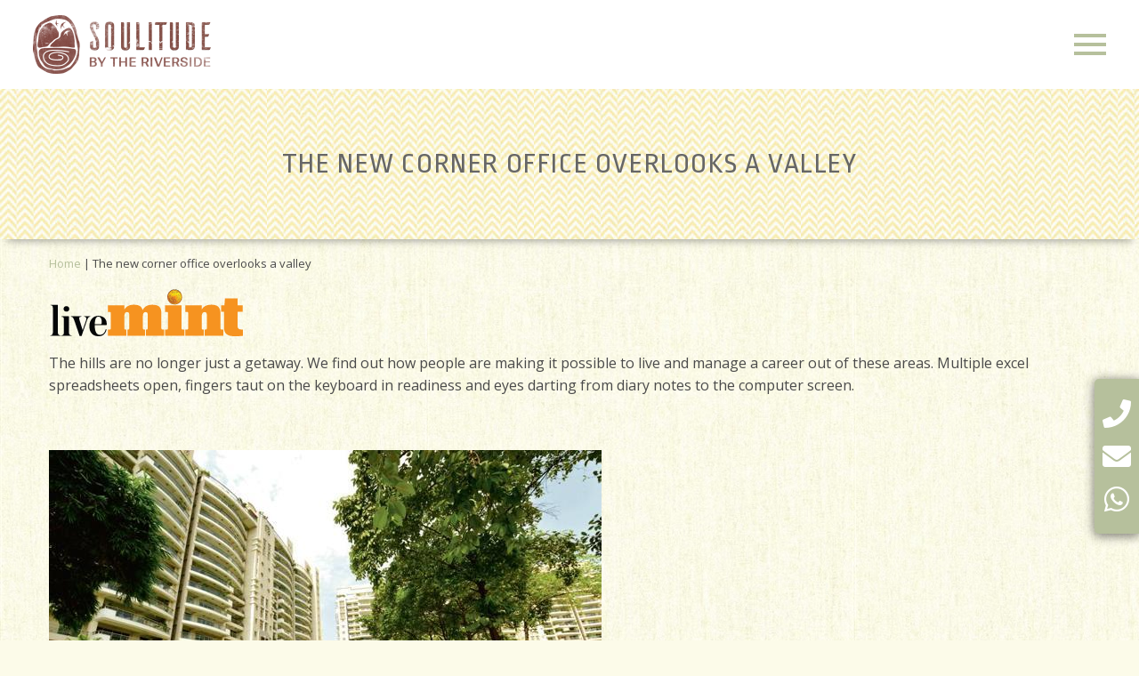

--- FILE ---
content_type: text/html; charset=UTF-8
request_url: https://soulitude.in/the-new-corner-office-overlooks-a-valley/
body_size: 23269
content:

<!DOCTYPE html>
<!--[if IE 7]>
<html class="ie ie7" lang="en-US" xmlns:og="http://ogp.me/ns#" xmlns:fb="http://ogp.me/ns/fb#">
<![endif]-->
<!--[if IE 8]>
<html class="ie ie8" lang="en-US" xmlns:og="http://ogp.me/ns#" xmlns:fb="http://ogp.me/ns/fb#">
<![endif]-->
<!--[if !(IE 7) | !(IE 8) ]><!-->
<html lang="en-US" xmlns:og="http://ogp.me/ns#" xmlns:fb="http://ogp.me/ns/fb#">
<!--<![endif]-->
<head>
	<meta charset="UTF-8">
	<meta name="viewport" content="width=device-width, initial-scale=1.0" />
	<link rel="profile" href="http://gmpg.org/xfn/11">
	<link rel="pingback" href="https://soulitude.in/xmlrpc.php">
	
	
	
	  <meta name='robots' content='index, follow, max-image-preview:large, max-snippet:-1, max-video-preview:-1' />

	<!-- This site is optimized with the Yoast SEO plugin v25.3.1 - https://yoast.com/wordpress/plugins/seo/ -->
	<title>The new corner office overlooks a valley - Soulitude Retreat, Nainital</title>
	<link rel="canonical" href="https://soulitude.in/the-new-corner-office-overlooks-a-valley/" />
	<meta property="og:locale" content="en_US" />
	<meta property="og:type" content="article" />
	<meta property="og:title" content="The new corner office overlooks a valley - Soulitude Retreat, Nainital" />
	<meta property="og:url" content="https://soulitude.in/the-new-corner-office-overlooks-a-valley/" />
	<meta property="og:site_name" content="Soulitude Retreat, Nainital" />
	<meta property="article:publisher" content="https://www.facebook.com/pages/Soulitude-in-the-Himalayas/123027281106" />
	<meta property="article:published_time" content="2019-03-27T07:05:39+00:00" />
	<meta property="article:modified_time" content="2024-12-09T11:20:07+00:00" />
	<meta property="og:image" content="https://soulitude.in/wp-content/uploads/livemint-logo.png" />
	<meta property="og:image:width" content="218" />
	<meta property="og:image:height" content="55" />
	<meta property="og:image:type" content="image/png" />
	<meta name="author" content="Soulitude" />
	<meta name="twitter:card" content="summary_large_image" />
	<meta name="twitter:creator" content="@him_soulitude" />
	<meta name="twitter:site" content="@him_soulitude" />
	<meta name="twitter:label1" content="Written by" />
	<meta name="twitter:data1" content="Soulitude" />
	<meta name="twitter:label2" content="Est. reading time" />
	<meta name="twitter:data2" content="6 minutes" />
	<script type="application/ld+json" class="yoast-schema-graph">{"@context":"https://schema.org","@graph":[{"@type":"WebPage","@id":"https://soulitude.in/the-new-corner-office-overlooks-a-valley/","url":"https://soulitude.in/the-new-corner-office-overlooks-a-valley/","name":"The new corner office overlooks a valley - Soulitude Retreat, Nainital","isPartOf":{"@id":"https://soulitude.in/#website"},"primaryImageOfPage":{"@id":"https://soulitude.in/the-new-corner-office-overlooks-a-valley/#primaryimage"},"image":{"@id":"https://soulitude.in/the-new-corner-office-overlooks-a-valley/#primaryimage"},"thumbnailUrl":"https://soulitude.in/wp-content/uploads/livemint-logo.png","datePublished":"2019-03-27T07:05:39+00:00","dateModified":"2024-12-09T11:20:07+00:00","author":{"@id":"https://soulitude.in/#/schema/person/fe78cfc5fd729890e54db75c25dc27c0"},"breadcrumb":{"@id":"https://soulitude.in/the-new-corner-office-overlooks-a-valley/#breadcrumb"},"inLanguage":"en-US","potentialAction":[{"@type":"ReadAction","target":["https://soulitude.in/the-new-corner-office-overlooks-a-valley/"]}]},{"@type":"ImageObject","inLanguage":"en-US","@id":"https://soulitude.in/the-new-corner-office-overlooks-a-valley/#primaryimage","url":"https://soulitude.in/wp-content/uploads/livemint-logo.png","contentUrl":"https://soulitude.in/wp-content/uploads/livemint-logo.png","width":218,"height":55},{"@type":"BreadcrumbList","@id":"https://soulitude.in/the-new-corner-office-overlooks-a-valley/#breadcrumb","itemListElement":[{"@type":"ListItem","position":1,"name":"Home","item":"https://soulitude.in/"},{"@type":"ListItem","position":2,"name":"The new corner office overlooks a valley"}]},{"@type":"WebSite","@id":"https://soulitude.in/#website","url":"https://soulitude.in/","name":"Soulitude Retreat, Nainital","description":"Experience the Himalayas... in Soulitude","potentialAction":[{"@type":"SearchAction","target":{"@type":"EntryPoint","urlTemplate":"https://soulitude.in/?s={search_term_string}"},"query-input":{"@type":"PropertyValueSpecification","valueRequired":true,"valueName":"search_term_string"}}],"inLanguage":"en-US"},{"@type":"Person","@id":"https://soulitude.in/#/schema/person/fe78cfc5fd729890e54db75c25dc27c0","name":"Soulitude","image":{"@type":"ImageObject","inLanguage":"en-US","@id":"https://soulitude.in/#/schema/person/image/","url":"https://secure.gravatar.com/avatar/5bd3b2334dad7c74c3a847ff2002b40a?s=96&d=mm&r=g","contentUrl":"https://secure.gravatar.com/avatar/5bd3b2334dad7c74c3a847ff2002b40a?s=96&d=mm&r=g","caption":"Soulitude"},"sameAs":["http://www.soulitude.in"],"url":"https://soulitude.in/author/soulitude/"}]}</script>
	<!-- / Yoast SEO plugin. -->


<link rel='dns-prefetch' href='//www.googletagmanager.com' />
<link rel='dns-prefetch' href='//fonts.googleapis.com' />
<link rel="alternate" type="application/rss+xml" title="Soulitude Retreat, Nainital &raquo; Feed" href="https://soulitude.in/feed/" />
<link rel="alternate" type="application/rss+xml" title="Soulitude Retreat, Nainital &raquo; Comments Feed" href="https://soulitude.in/comments/feed/" />
<link rel="alternate" type="application/rss+xml" title="Soulitude Retreat, Nainital &raquo; The new corner office overlooks a valley Comments Feed" href="https://soulitude.in/the-new-corner-office-overlooks-a-valley/feed/" />
<script type="text/javascript">
/* <![CDATA[ */
window._wpemojiSettings = {"baseUrl":"https:\/\/s.w.org\/images\/core\/emoji\/15.0.3\/72x72\/","ext":".png","svgUrl":"https:\/\/s.w.org\/images\/core\/emoji\/15.0.3\/svg\/","svgExt":".svg","source":{"concatemoji":"https:\/\/soulitude.in\/wp-includes\/js\/wp-emoji-release.min.js?ver=6.6.2"}};
/*! This file is auto-generated */
!function(i,n){var o,s,e;function c(e){try{var t={supportTests:e,timestamp:(new Date).valueOf()};sessionStorage.setItem(o,JSON.stringify(t))}catch(e){}}function p(e,t,n){e.clearRect(0,0,e.canvas.width,e.canvas.height),e.fillText(t,0,0);var t=new Uint32Array(e.getImageData(0,0,e.canvas.width,e.canvas.height).data),r=(e.clearRect(0,0,e.canvas.width,e.canvas.height),e.fillText(n,0,0),new Uint32Array(e.getImageData(0,0,e.canvas.width,e.canvas.height).data));return t.every(function(e,t){return e===r[t]})}function u(e,t,n){switch(t){case"flag":return n(e,"\ud83c\udff3\ufe0f\u200d\u26a7\ufe0f","\ud83c\udff3\ufe0f\u200b\u26a7\ufe0f")?!1:!n(e,"\ud83c\uddfa\ud83c\uddf3","\ud83c\uddfa\u200b\ud83c\uddf3")&&!n(e,"\ud83c\udff4\udb40\udc67\udb40\udc62\udb40\udc65\udb40\udc6e\udb40\udc67\udb40\udc7f","\ud83c\udff4\u200b\udb40\udc67\u200b\udb40\udc62\u200b\udb40\udc65\u200b\udb40\udc6e\u200b\udb40\udc67\u200b\udb40\udc7f");case"emoji":return!n(e,"\ud83d\udc26\u200d\u2b1b","\ud83d\udc26\u200b\u2b1b")}return!1}function f(e,t,n){var r="undefined"!=typeof WorkerGlobalScope&&self instanceof WorkerGlobalScope?new OffscreenCanvas(300,150):i.createElement("canvas"),a=r.getContext("2d",{willReadFrequently:!0}),o=(a.textBaseline="top",a.font="600 32px Arial",{});return e.forEach(function(e){o[e]=t(a,e,n)}),o}function t(e){var t=i.createElement("script");t.src=e,t.defer=!0,i.head.appendChild(t)}"undefined"!=typeof Promise&&(o="wpEmojiSettingsSupports",s=["flag","emoji"],n.supports={everything:!0,everythingExceptFlag:!0},e=new Promise(function(e){i.addEventListener("DOMContentLoaded",e,{once:!0})}),new Promise(function(t){var n=function(){try{var e=JSON.parse(sessionStorage.getItem(o));if("object"==typeof e&&"number"==typeof e.timestamp&&(new Date).valueOf()<e.timestamp+604800&&"object"==typeof e.supportTests)return e.supportTests}catch(e){}return null}();if(!n){if("undefined"!=typeof Worker&&"undefined"!=typeof OffscreenCanvas&&"undefined"!=typeof URL&&URL.createObjectURL&&"undefined"!=typeof Blob)try{var e="postMessage("+f.toString()+"("+[JSON.stringify(s),u.toString(),p.toString()].join(",")+"));",r=new Blob([e],{type:"text/javascript"}),a=new Worker(URL.createObjectURL(r),{name:"wpTestEmojiSupports"});return void(a.onmessage=function(e){c(n=e.data),a.terminate(),t(n)})}catch(e){}c(n=f(s,u,p))}t(n)}).then(function(e){for(var t in e)n.supports[t]=e[t],n.supports.everything=n.supports.everything&&n.supports[t],"flag"!==t&&(n.supports.everythingExceptFlag=n.supports.everythingExceptFlag&&n.supports[t]);n.supports.everythingExceptFlag=n.supports.everythingExceptFlag&&!n.supports.flag,n.DOMReady=!1,n.readyCallback=function(){n.DOMReady=!0}}).then(function(){return e}).then(function(){var e;n.supports.everything||(n.readyCallback(),(e=n.source||{}).concatemoji?t(e.concatemoji):e.wpemoji&&e.twemoji&&(t(e.twemoji),t(e.wpemoji)))}))}((window,document),window._wpemojiSettings);
/* ]]> */
</script>
<link rel='stylesheet' id='jquery.prettyphoto-css' href='https://soulitude.in/wp-content/plugins/wp-video-lightbox/css/prettyPhoto.css?ver=6.6.2' type='text/css' media='all' />
<link rel='stylesheet' id='video-lightbox-css' href='https://soulitude.in/wp-content/plugins/wp-video-lightbox/wp-video-lightbox.css?ver=6.6.2' type='text/css' media='all' />
<link rel='stylesheet' id='thegem-preloader-css' href='https://soulitude.in/wp-content/themes/thegem/css/thegem-preloader.css?ver=5.9.6' type='text/css' media='all' />
<style id='thegem-preloader-inline-css' type='text/css'>

		body:not(.compose-mode) .gem-icon-style-gradient span,
		body:not(.compose-mode) .gem-icon .gem-icon-half-1,
		body:not(.compose-mode) .gem-icon .gem-icon-half-2 {
			opacity: 0 !important;
			}
</style>
<link rel='stylesheet' id='thegem-reset-css' href='https://soulitude.in/wp-content/themes/thegem/css/thegem-reset.css?ver=5.9.6' type='text/css' media='all' />
<link rel='stylesheet' id='thegem-grid-css' href='https://soulitude.in/wp-content/themes/thegem/css/thegem-grid.css?ver=5.9.6' type='text/css' media='all' />
<link rel='stylesheet' id='thegem-header-css' href='https://soulitude.in/wp-content/themes/thegem/css/thegem-header.css?ver=5.9.6' type='text/css' media='all' />
<link rel='stylesheet' id='thegem-style-css' href='https://soulitude.in/wp-content/themes/thegem/style.css?ver=5.9.6' type='text/css' media='all' />
<link rel='stylesheet' id='thegem-child-style-css' href='https://soulitude.in/wp-content/themes/thegem-child/style.css?ver=5.9.6' type='text/css' media='all' />
<link rel='stylesheet' id='thegem-widgets-css' href='https://soulitude.in/wp-content/themes/thegem/css/thegem-widgets.css?ver=5.9.6' type='text/css' media='all' />
<link rel='stylesheet' id='thegem-new-css-css' href='https://soulitude.in/wp-content/themes/thegem/css/thegem-new-css.css?ver=5.9.6' type='text/css' media='all' />
<link rel='stylesheet' id='perevazka-css-css-css' href='https://soulitude.in/wp-content/themes/thegem/css/thegem-perevazka-css.css?ver=5.9.6' type='text/css' media='all' />
<link rel='stylesheet' id='thegem-google-fonts-css' href='//fonts.googleapis.com/css?family=Source+Sans+Pro%3A200%2C200italic%2C300%2C300italic%2C400%2C400italic%2C600%2C600italic%2C700%2C700italic%2C900%2C900italic%7CMontserrat%3A100%2C200%2C300%2C400%2C500%2C600%2C700%2C800%2C900%2C100italic%2C200italic%2C300italic%2C400italic%2C500italic%2C600italic%2C700italic%2C800italic%2C900italic&#038;subset=cyrillic%2Ccyrillic-ext%2Cgreek%2Cgreek-ext%2Clatin%2Clatin-ext%2Cvietnamese&#038;ver=6.6.2' type='text/css' media='all' />
<link rel='stylesheet' id='thegem-custom-css' href='https://soulitude.in/wp-content/themes/thegem-child/css/custom-6p94vn2y.css?ver=5.9.6' type='text/css' media='all' />
<style id='thegem-custom-inline-css' type='text/css'>
#page-title {background-color: #6c7cd0;padding-top: 80px;padding-bottom: 80px;}#page-title h1,#page-title .title-rich-content {color: #ffffff;}.page-title-excerpt {color: #ffffff;margin-top: 18px;}#page-title .page-title-title {}#page-title .page-title-title .styled-subtitle.light,#page-title .page-title-excerpt .styled-subtitle.light{ font-family: var(--thegem-to-light-title-font-family); font-style: normal; font-weight: normal;}#page-title .page-title-title .title-main-menu,#page-title .page-title-excerpt .title-main-menu{ font-family: var(--thegem-to-menu-font-family); font-style: var(--thegem-to-menu-font-style); font-weight: var(--thegem-to-menu-font-weight); text-transform: var(--thegem-to-menu-text-transform); font-size: var(--thegem-to-menu-font-size); line-height: var(--thegem-to-menu-line-height); letter-spacing: var(--thegem-to-menu-letter-spacing, 0);}#page-title .page-title-title .title-main-menu.light,#page-title .page-title-excerpt .title-main-menu.light{ font-family: var(--thegem-to-light-title-font-family); font-style: normal; font-weight: normal;}#page-title .page-title-title .title-body,#page-title .page-title-excerpt .title-body{ font-family: var(--thegem-to-body-font-family); font-style: var(--thegem-to-body-font-style); font-weight: var(--thegem-to-body-font-weight); text-transform: var(--thegem-to-body-text-transform, none); font-size: var(--thegem-to-body-font-size); line-height: var(--thegem-to-body-line-height); letter-spacing: var(--thegem-to-body-letter-spacing);}#page-title .page-title-title .title-body.light,#page-title .page-title-excerpt .title-body.light{ font-family: var(--thegem-to-light-title-font-family); font-style: normal; font-weight: normal;}#page-title .page-title-title .title-tiny-body,#page-title .page-title-excerpt .title-tiny-body{ font-family: var(--thegem-to-body-tiny-font-family); font-style: var(--thegem-to-body-tiny-font-style); font-weight: var(--thegem-to-body-tiny-font-weight); text-transform: var(--thegem-to-body-tiny-text-transform, none); font-size: var(--thegem-to-body-tiny-font-size); line-height: var(--thegem-to-body-tiny-line-height); letter-spacing: var(--thegem-to-body-tiny-letter-spacing);}#page-title .page-title-title .title-tiny-body.light,#page-title .page-title-excerpt .title-tiny-body.light{ font-family: var(--thegem-to-light-title-font-family); font-style: normal; font-weight: normal;}.page-title-inner,body .breadcrumbs{padding-left: 0px;padding-right: 0px;}body .page-title-block .breadcrumbs-container{	text-align: center;}.page-breadcrumbs ul li a,.page-breadcrumbs ul li:not(:last-child):after{	color: #99A9B5FF;}.page-breadcrumbs ul li{	color: #3C3950FF;}.page-breadcrumbs ul li a:hover{	color: #3C3950FF;}.block-content {padding-top: 15px;}.block-content:last-of-type {padding-bottom: 80px;}.gem-slideshow,.slideshow-preloader {}#top-area {	display: block;}@media (max-width: 991px) {#page-title {padding-top: 80px;padding-bottom: 80px;}.page-title-inner, body .breadcrumbs{padding-left: 0px;padding-right: 0px;}.page-title-excerpt {margin-top: 18px;}#page-title .page-title-title {margin-top: 0px;}.block-content {}.block-content:last-of-type {}#top-area {	display: none;}}@media (max-width: 767px) {#page-title {padding-top: 80px;padding-bottom: 80px;}.page-title-inner,body .breadcrumbs{padding-left: 0px;padding-right: 0px;}.page-title-excerpt {margin-top: 18px;}#page-title .page-title-title {margin-top: 0px;}.block-content {}.block-content:last-of-type {}#top-area {	display: none;}}
</style>
<link rel='stylesheet' id='js_composer_front-css' href='https://soulitude.in/wp-content/plugins/js_composer/assets/css/js_composer.min.css?ver=7.6' type='text/css' media='all' />
<link rel='stylesheet' id='thegem_js_composer_front-css' href='https://soulitude.in/wp-content/themes/thegem/css/thegem-js_composer_columns.css?ver=5.9.6' type='text/css' media='all' />
<link rel='stylesheet' id='thegem-additional-blog-1-css' href='https://soulitude.in/wp-content/themes/thegem/css/thegem-additional-blog-1.css?ver=5.9.6' type='text/css' media='all' />
<link rel='stylesheet' id='jquery-fancybox-css' href='https://soulitude.in/wp-content/themes/thegem/js/fancyBox/jquery.fancybox.min.css?ver=5.9.6' type='text/css' media='all' />
<link rel='stylesheet' id='thegem-vc_elements-css' href='https://soulitude.in/wp-content/themes/thegem/css/thegem-vc_elements.css?ver=5.9.6' type='text/css' media='all' />
<style id='wp-emoji-styles-inline-css' type='text/css'>

	img.wp-smiley, img.emoji {
		display: inline !important;
		border: none !important;
		box-shadow: none !important;
		height: 1em !important;
		width: 1em !important;
		margin: 0 0.07em !important;
		vertical-align: -0.1em !important;
		background: none !important;
		padding: 0 !important;
	}
</style>
<link rel='stylesheet' id='wp-block-library-css' href='https://soulitude.in/wp-includes/css/dist/block-library/style.min.css?ver=6.6.2' type='text/css' media='all' />
<style id='classic-theme-styles-inline-css' type='text/css'>
/*! This file is auto-generated */
.wp-block-button__link{color:#fff;background-color:#32373c;border-radius:9999px;box-shadow:none;text-decoration:none;padding:calc(.667em + 2px) calc(1.333em + 2px);font-size:1.125em}.wp-block-file__button{background:#32373c;color:#fff;text-decoration:none}
</style>
<style id='global-styles-inline-css' type='text/css'>
:root{--wp--preset--aspect-ratio--square: 1;--wp--preset--aspect-ratio--4-3: 4/3;--wp--preset--aspect-ratio--3-4: 3/4;--wp--preset--aspect-ratio--3-2: 3/2;--wp--preset--aspect-ratio--2-3: 2/3;--wp--preset--aspect-ratio--16-9: 16/9;--wp--preset--aspect-ratio--9-16: 9/16;--wp--preset--color--black: #000000;--wp--preset--color--cyan-bluish-gray: #abb8c3;--wp--preset--color--white: #ffffff;--wp--preset--color--pale-pink: #f78da7;--wp--preset--color--vivid-red: #cf2e2e;--wp--preset--color--luminous-vivid-orange: #ff6900;--wp--preset--color--luminous-vivid-amber: #fcb900;--wp--preset--color--light-green-cyan: #7bdcb5;--wp--preset--color--vivid-green-cyan: #00d084;--wp--preset--color--pale-cyan-blue: #8ed1fc;--wp--preset--color--vivid-cyan-blue: #0693e3;--wp--preset--color--vivid-purple: #9b51e0;--wp--preset--gradient--vivid-cyan-blue-to-vivid-purple: linear-gradient(135deg,rgba(6,147,227,1) 0%,rgb(155,81,224) 100%);--wp--preset--gradient--light-green-cyan-to-vivid-green-cyan: linear-gradient(135deg,rgb(122,220,180) 0%,rgb(0,208,130) 100%);--wp--preset--gradient--luminous-vivid-amber-to-luminous-vivid-orange: linear-gradient(135deg,rgba(252,185,0,1) 0%,rgba(255,105,0,1) 100%);--wp--preset--gradient--luminous-vivid-orange-to-vivid-red: linear-gradient(135deg,rgba(255,105,0,1) 0%,rgb(207,46,46) 100%);--wp--preset--gradient--very-light-gray-to-cyan-bluish-gray: linear-gradient(135deg,rgb(238,238,238) 0%,rgb(169,184,195) 100%);--wp--preset--gradient--cool-to-warm-spectrum: linear-gradient(135deg,rgb(74,234,220) 0%,rgb(151,120,209) 20%,rgb(207,42,186) 40%,rgb(238,44,130) 60%,rgb(251,105,98) 80%,rgb(254,248,76) 100%);--wp--preset--gradient--blush-light-purple: linear-gradient(135deg,rgb(255,206,236) 0%,rgb(152,150,240) 100%);--wp--preset--gradient--blush-bordeaux: linear-gradient(135deg,rgb(254,205,165) 0%,rgb(254,45,45) 50%,rgb(107,0,62) 100%);--wp--preset--gradient--luminous-dusk: linear-gradient(135deg,rgb(255,203,112) 0%,rgb(199,81,192) 50%,rgb(65,88,208) 100%);--wp--preset--gradient--pale-ocean: linear-gradient(135deg,rgb(255,245,203) 0%,rgb(182,227,212) 50%,rgb(51,167,181) 100%);--wp--preset--gradient--electric-grass: linear-gradient(135deg,rgb(202,248,128) 0%,rgb(113,206,126) 100%);--wp--preset--gradient--midnight: linear-gradient(135deg,rgb(2,3,129) 0%,rgb(40,116,252) 100%);--wp--preset--font-size--small: 13px;--wp--preset--font-size--medium: 20px;--wp--preset--font-size--large: 36px;--wp--preset--font-size--x-large: 42px;--wp--preset--spacing--20: 0.44rem;--wp--preset--spacing--30: 0.67rem;--wp--preset--spacing--40: 1rem;--wp--preset--spacing--50: 1.5rem;--wp--preset--spacing--60: 2.25rem;--wp--preset--spacing--70: 3.38rem;--wp--preset--spacing--80: 5.06rem;--wp--preset--shadow--natural: 6px 6px 9px rgba(0, 0, 0, 0.2);--wp--preset--shadow--deep: 12px 12px 50px rgba(0, 0, 0, 0.4);--wp--preset--shadow--sharp: 6px 6px 0px rgba(0, 0, 0, 0.2);--wp--preset--shadow--outlined: 6px 6px 0px -3px rgba(255, 255, 255, 1), 6px 6px rgba(0, 0, 0, 1);--wp--preset--shadow--crisp: 6px 6px 0px rgba(0, 0, 0, 1);}:where(.is-layout-flex){gap: 0.5em;}:where(.is-layout-grid){gap: 0.5em;}body .is-layout-flex{display: flex;}.is-layout-flex{flex-wrap: wrap;align-items: center;}.is-layout-flex > :is(*, div){margin: 0;}body .is-layout-grid{display: grid;}.is-layout-grid > :is(*, div){margin: 0;}:where(.wp-block-columns.is-layout-flex){gap: 2em;}:where(.wp-block-columns.is-layout-grid){gap: 2em;}:where(.wp-block-post-template.is-layout-flex){gap: 1.25em;}:where(.wp-block-post-template.is-layout-grid){gap: 1.25em;}.has-black-color{color: var(--wp--preset--color--black) !important;}.has-cyan-bluish-gray-color{color: var(--wp--preset--color--cyan-bluish-gray) !important;}.has-white-color{color: var(--wp--preset--color--white) !important;}.has-pale-pink-color{color: var(--wp--preset--color--pale-pink) !important;}.has-vivid-red-color{color: var(--wp--preset--color--vivid-red) !important;}.has-luminous-vivid-orange-color{color: var(--wp--preset--color--luminous-vivid-orange) !important;}.has-luminous-vivid-amber-color{color: var(--wp--preset--color--luminous-vivid-amber) !important;}.has-light-green-cyan-color{color: var(--wp--preset--color--light-green-cyan) !important;}.has-vivid-green-cyan-color{color: var(--wp--preset--color--vivid-green-cyan) !important;}.has-pale-cyan-blue-color{color: var(--wp--preset--color--pale-cyan-blue) !important;}.has-vivid-cyan-blue-color{color: var(--wp--preset--color--vivid-cyan-blue) !important;}.has-vivid-purple-color{color: var(--wp--preset--color--vivid-purple) !important;}.has-black-background-color{background-color: var(--wp--preset--color--black) !important;}.has-cyan-bluish-gray-background-color{background-color: var(--wp--preset--color--cyan-bluish-gray) !important;}.has-white-background-color{background-color: var(--wp--preset--color--white) !important;}.has-pale-pink-background-color{background-color: var(--wp--preset--color--pale-pink) !important;}.has-vivid-red-background-color{background-color: var(--wp--preset--color--vivid-red) !important;}.has-luminous-vivid-orange-background-color{background-color: var(--wp--preset--color--luminous-vivid-orange) !important;}.has-luminous-vivid-amber-background-color{background-color: var(--wp--preset--color--luminous-vivid-amber) !important;}.has-light-green-cyan-background-color{background-color: var(--wp--preset--color--light-green-cyan) !important;}.has-vivid-green-cyan-background-color{background-color: var(--wp--preset--color--vivid-green-cyan) !important;}.has-pale-cyan-blue-background-color{background-color: var(--wp--preset--color--pale-cyan-blue) !important;}.has-vivid-cyan-blue-background-color{background-color: var(--wp--preset--color--vivid-cyan-blue) !important;}.has-vivid-purple-background-color{background-color: var(--wp--preset--color--vivid-purple) !important;}.has-black-border-color{border-color: var(--wp--preset--color--black) !important;}.has-cyan-bluish-gray-border-color{border-color: var(--wp--preset--color--cyan-bluish-gray) !important;}.has-white-border-color{border-color: var(--wp--preset--color--white) !important;}.has-pale-pink-border-color{border-color: var(--wp--preset--color--pale-pink) !important;}.has-vivid-red-border-color{border-color: var(--wp--preset--color--vivid-red) !important;}.has-luminous-vivid-orange-border-color{border-color: var(--wp--preset--color--luminous-vivid-orange) !important;}.has-luminous-vivid-amber-border-color{border-color: var(--wp--preset--color--luminous-vivid-amber) !important;}.has-light-green-cyan-border-color{border-color: var(--wp--preset--color--light-green-cyan) !important;}.has-vivid-green-cyan-border-color{border-color: var(--wp--preset--color--vivid-green-cyan) !important;}.has-pale-cyan-blue-border-color{border-color: var(--wp--preset--color--pale-cyan-blue) !important;}.has-vivid-cyan-blue-border-color{border-color: var(--wp--preset--color--vivid-cyan-blue) !important;}.has-vivid-purple-border-color{border-color: var(--wp--preset--color--vivid-purple) !important;}.has-vivid-cyan-blue-to-vivid-purple-gradient-background{background: var(--wp--preset--gradient--vivid-cyan-blue-to-vivid-purple) !important;}.has-light-green-cyan-to-vivid-green-cyan-gradient-background{background: var(--wp--preset--gradient--light-green-cyan-to-vivid-green-cyan) !important;}.has-luminous-vivid-amber-to-luminous-vivid-orange-gradient-background{background: var(--wp--preset--gradient--luminous-vivid-amber-to-luminous-vivid-orange) !important;}.has-luminous-vivid-orange-to-vivid-red-gradient-background{background: var(--wp--preset--gradient--luminous-vivid-orange-to-vivid-red) !important;}.has-very-light-gray-to-cyan-bluish-gray-gradient-background{background: var(--wp--preset--gradient--very-light-gray-to-cyan-bluish-gray) !important;}.has-cool-to-warm-spectrum-gradient-background{background: var(--wp--preset--gradient--cool-to-warm-spectrum) !important;}.has-blush-light-purple-gradient-background{background: var(--wp--preset--gradient--blush-light-purple) !important;}.has-blush-bordeaux-gradient-background{background: var(--wp--preset--gradient--blush-bordeaux) !important;}.has-luminous-dusk-gradient-background{background: var(--wp--preset--gradient--luminous-dusk) !important;}.has-pale-ocean-gradient-background{background: var(--wp--preset--gradient--pale-ocean) !important;}.has-electric-grass-gradient-background{background: var(--wp--preset--gradient--electric-grass) !important;}.has-midnight-gradient-background{background: var(--wp--preset--gradient--midnight) !important;}.has-small-font-size{font-size: var(--wp--preset--font-size--small) !important;}.has-medium-font-size{font-size: var(--wp--preset--font-size--medium) !important;}.has-large-font-size{font-size: var(--wp--preset--font-size--large) !important;}.has-x-large-font-size{font-size: var(--wp--preset--font-size--x-large) !important;}
:where(.wp-block-post-template.is-layout-flex){gap: 1.25em;}:where(.wp-block-post-template.is-layout-grid){gap: 1.25em;}
:where(.wp-block-columns.is-layout-flex){gap: 2em;}:where(.wp-block-columns.is-layout-grid){gap: 2em;}
:root :where(.wp-block-pullquote){font-size: 1.5em;line-height: 1.6;}
</style>
<link rel='stylesheet' id='contact-form-7-css' href='https://soulitude.in/wp-content/plugins/contact-form-7/includes/css/styles.css?ver=6.0.6' type='text/css' media='all' />
<link rel='stylesheet' id='wp-lightbox-2.min.css-css' href='https://soulitude.in/wp-content/plugins/wp-lightbox-2/styles/lightbox.min.css?ver=1.3.4' type='text/css' media='all' />
<script type="text/javascript">function fullHeightRow() {
			var fullHeight,
				offsetTop,
				element = document.getElementsByClassName('vc_row-o-full-height')[0];
			if (element) {
				fullHeight = window.innerHeight;
				offsetTop = window.pageYOffset + element.getBoundingClientRect().top;
				if (offsetTop < fullHeight) {
					fullHeight = 100 - offsetTop / (fullHeight / 100);
					element.style.minHeight = fullHeight + 'vh'
				}
			}
		}</script><script type="text/javascript" src="https://soulitude.in/wp-includes/js/jquery/jquery.min.js?ver=3.7.1" id="jquery-core-js"></script>
<script type="text/javascript" src="https://soulitude.in/wp-includes/js/jquery/jquery-migrate.min.js?ver=3.4.1" id="jquery-migrate-js"></script>
<script type="text/javascript" src="https://soulitude.in/wp-content/plugins/wp-video-lightbox/js/jquery.prettyPhoto.js?ver=3.1.6" id="jquery.prettyphoto-js"></script>
<script type="text/javascript" id="video-lightbox-js-extra">
/* <![CDATA[ */
var vlpp_vars = {"prettyPhoto_rel":"wp-video-lightbox","animation_speed":"fast","slideshow":"5000","autoplay_slideshow":"false","opacity":"0.80","show_title":"true","allow_resize":"true","allow_expand":"true","default_width":"960","default_height":"540","counter_separator_label":"\/","theme":"dark_square","horizontal_padding":"20","hideflash":"false","wmode":"opaque","autoplay":"true","modal":"false","deeplinking":"false","overlay_gallery":"true","overlay_gallery_max":"30","keyboard_shortcuts":"true","ie6_fallback":"true"};
/* ]]> */
</script>
<script type="text/javascript" src="https://soulitude.in/wp-content/plugins/wp-video-lightbox/js/video-lightbox.js?ver=3.1.6" id="video-lightbox-js"></script>
<!--[if lt IE 9]>
<script type="text/javascript" src="https://soulitude.in/wp-content/themes/thegem/js/html5.js?ver=5.9.6" id="html5-js"></script>
<![endif]-->

<!-- Google tag (gtag.js) snippet added by Site Kit -->
<!-- Google Analytics snippet added by Site Kit -->
<script type="text/javascript" src="https://www.googletagmanager.com/gtag/js?id=GT-KFLF28T" id="google_gtagjs-js" async></script>
<script type="text/javascript" id="google_gtagjs-js-after">
/* <![CDATA[ */
window.dataLayer = window.dataLayer || [];function gtag(){dataLayer.push(arguments);}
gtag("set","linker",{"domains":["soulitude.in"]});
gtag("js", new Date());
gtag("set", "developer_id.dZTNiMT", true);
gtag("config", "GT-KFLF28T");
/* ]]> */
</script>
<script></script><link rel="https://api.w.org/" href="https://soulitude.in/wp-json/" /><link rel="alternate" title="JSON" type="application/json" href="https://soulitude.in/wp-json/wp/v2/posts/5283" /><link rel="EditURI" type="application/rsd+xml" title="RSD" href="https://soulitude.in/xmlrpc.php?rsd" />
<meta name="generator" content="WordPress 6.6.2" />
<link rel='shortlink' href='https://soulitude.in/?p=5283' />
<link rel="alternate" title="oEmbed (JSON)" type="application/json+oembed" href="https://soulitude.in/wp-json/oembed/1.0/embed?url=https%3A%2F%2Fsoulitude.in%2Fthe-new-corner-office-overlooks-a-valley%2F" />
<link rel="alternate" title="oEmbed (XML)" type="text/xml+oembed" href="https://soulitude.in/wp-json/oembed/1.0/embed?url=https%3A%2F%2Fsoulitude.in%2Fthe-new-corner-office-overlooks-a-valley%2F&#038;format=xml" />
<meta name="generator" content="Site Kit by Google 1.170.0" />		<script type="text/javascript">
				(function(c,l,a,r,i,t,y){
					c[a]=c[a]||function(){(c[a].q=c[a].q||[]).push(arguments)};t=l.createElement(r);t.async=1;
					t.src="https://www.clarity.ms/tag/"+i+"?ref=wordpress";y=l.getElementsByTagName(r)[0];y.parentNode.insertBefore(t,y);
				})(window, document, "clarity", "script", "mwwgq4em62");
		</script>
		<script>
            WP_VIDEO_LIGHTBOX_VERSION="1.9.12";
            WP_VID_LIGHTBOX_URL="https://soulitude.in/wp-content/plugins/wp-video-lightbox";
                        function wpvl_paramReplace(name, string, value) {
                // Find the param with regex
                // Grab the first character in the returned string (should be ? or &)
                // Replace our href string with our new value, passing on the name and delimeter

                var re = new RegExp("[\?&]" + name + "=([^&#]*)");
                var matches = re.exec(string);
                var newString;

                if (matches === null) {
                    // if there are no params, append the parameter
                    newString = string + '?' + name + '=' + value;
                } else {
                    var delimeter = matches[0].charAt(0);
                    newString = string.replace(re, delimeter + name + "=" + value);
                }
                return newString;
            }
            </script><meta name="generator" content="Powered by WPBakery Page Builder - drag and drop page builder for WordPress."/>

<!-- Google Tag Manager snippet added by Site Kit -->
<script type="text/javascript">
/* <![CDATA[ */

			( function( w, d, s, l, i ) {
				w[l] = w[l] || [];
				w[l].push( {'gtm.start': new Date().getTime(), event: 'gtm.js'} );
				var f = d.getElementsByTagName( s )[0],
					j = d.createElement( s ), dl = l != 'dataLayer' ? '&l=' + l : '';
				j.async = true;
				j.src = 'https://www.googletagmanager.com/gtm.js?id=' + i + dl;
				f.parentNode.insertBefore( j, f );
			} )( window, document, 'script', 'dataLayer', 'GTM-MPK26ZBV' );
			
/* ]]> */
</script>

<!-- End Google Tag Manager snippet added by Site Kit -->
<meta name="generator" content="Powered by Slider Revolution 6.7.9 - responsive, Mobile-Friendly Slider Plugin for WordPress with comfortable drag and drop interface." />
<link rel="icon" href="https://soulitude.in/wp-content/uploads/Logo-Favicon.png" sizes="32x32" />
<link rel="icon" href="https://soulitude.in/wp-content/uploads/Logo-Favicon.png" sizes="192x192" />
<link rel="apple-touch-icon" href="https://soulitude.in/wp-content/uploads/Logo-Favicon.png" />
<meta name="msapplication-TileImage" content="https://soulitude.in/wp-content/uploads/Logo-Favicon.png" />
<script>if(document.querySelector('[data-type="vc_custom-css"]')) {document.head.appendChild(document.querySelector('[data-type="vc_custom-css"]'));}</script><script>function setREVStartSize(e){
			//window.requestAnimationFrame(function() {
				window.RSIW = window.RSIW===undefined ? window.innerWidth : window.RSIW;
				window.RSIH = window.RSIH===undefined ? window.innerHeight : window.RSIH;
				try {
					var pw = document.getElementById(e.c).parentNode.offsetWidth,
						newh;
					pw = pw===0 || isNaN(pw) || (e.l=="fullwidth" || e.layout=="fullwidth") ? window.RSIW : pw;
					e.tabw = e.tabw===undefined ? 0 : parseInt(e.tabw);
					e.thumbw = e.thumbw===undefined ? 0 : parseInt(e.thumbw);
					e.tabh = e.tabh===undefined ? 0 : parseInt(e.tabh);
					e.thumbh = e.thumbh===undefined ? 0 : parseInt(e.thumbh);
					e.tabhide = e.tabhide===undefined ? 0 : parseInt(e.tabhide);
					e.thumbhide = e.thumbhide===undefined ? 0 : parseInt(e.thumbhide);
					e.mh = e.mh===undefined || e.mh=="" || e.mh==="auto" ? 0 : parseInt(e.mh,0);
					if(e.layout==="fullscreen" || e.l==="fullscreen")
						newh = Math.max(e.mh,window.RSIH);
					else{
						e.gw = Array.isArray(e.gw) ? e.gw : [e.gw];
						for (var i in e.rl) if (e.gw[i]===undefined || e.gw[i]===0) e.gw[i] = e.gw[i-1];
						e.gh = e.el===undefined || e.el==="" || (Array.isArray(e.el) && e.el.length==0)? e.gh : e.el;
						e.gh = Array.isArray(e.gh) ? e.gh : [e.gh];
						for (var i in e.rl) if (e.gh[i]===undefined || e.gh[i]===0) e.gh[i] = e.gh[i-1];
											
						var nl = new Array(e.rl.length),
							ix = 0,
							sl;
						e.tabw = e.tabhide>=pw ? 0 : e.tabw;
						e.thumbw = e.thumbhide>=pw ? 0 : e.thumbw;
						e.tabh = e.tabhide>=pw ? 0 : e.tabh;
						e.thumbh = e.thumbhide>=pw ? 0 : e.thumbh;
						for (var i in e.rl) nl[i] = e.rl[i]<window.RSIW ? 0 : e.rl[i];
						sl = nl[0];
						for (var i in nl) if (sl>nl[i] && nl[i]>0) { sl = nl[i]; ix=i;}
						var m = pw>(e.gw[ix]+e.tabw+e.thumbw) ? 1 : (pw-(e.tabw+e.thumbw)) / (e.gw[ix]);
						newh =  (e.gh[ix] * m) + (e.tabh + e.thumbh);
					}
					var el = document.getElementById(e.c);
					if (el!==null && el) el.style.height = newh+"px";
					el = document.getElementById(e.c+"_wrapper");
					if (el!==null && el) {
						el.style.height = newh+"px";
						el.style.display = "block";
					}
				} catch(e){
					console.log("Failure at Presize of Slider:" + e)
				}
			//});
		  };</script>
<noscript><style> .wpb_animate_when_almost_visible { opacity: 1; }</style></noscript>
<meta property="og:title" content="The new corner office overlooks a valley"/>
<meta property="og:description" content="The new corner office overlooks a valley"/>
<meta property="og:site_name" content="Soulitude Retreat, Nainital"/>
<meta property="og:type" content="article"/>
<meta property="og:url" content="https://soulitude.in/the-new-corner-office-overlooks-a-valley/"/>

<meta itemprop="name" content="The new corner office overlooks a valley"/>
<meta itemprop="description" content="The new corner office overlooks a valley"/>
	<link href="https://fonts.googleapis.com/css?family=Open+Sans:400,400i,700,700i|Ropa+Sans" rel="stylesheet">
	<link href="https://use.fontawesome.com/releases/v5.6.3/css/all.css" rel="stylesheet">
	<link href="https://cdnjs.cloudflare.com/ajax/libs/jqueryui/1.12.1/jquery-ui.css" rel="stylesheet">
	
	<script type="application/ld+json">{
  "@context": "https://schema.org",
  "@type": "LocalBusiness",
  "name": "Soulitude by The Riverside",
  "image": [
    "https://soulitude.in/wp-content/uploads/floor-plans-thumb.jpg",


     "https://soulitude.in/wp-content/uploads/riv-accommodation.jpg",
  "https://soulitude.in/wp-content/uploads/yukta-room-thumb.jpg",
"https://soulitude.in/wp-content/uploads/mukta-room-thumb.jpg",
    "https://soulitude.in/wp-content/uploads/nature-walk.jpg"
  ],
  "@id": "https://soulitude.in/",
  "description": "Unique luxury nature resort in birding area of Chanfi situated on the banks of the Kalsa River in Chanfi (near Nainital), is an organic farm with rock pools, waterfalls, exciting treks, good food and warm hospitality.",
  "email": "contact@soulitude.in",
  "url": "https://soulitude.in/contact-soulitude/",
  "telephone": "+91 95559 97650",
  "priceRange": "15000 - 150000",
  "address": {
    "@type": "PostalAddress",
    "streetAddress": "Near Kalsa River Banks, Village Chanfi, Suigarh",
    "addressLocality": "Bhimtaal, Nainital",
    "addressRegion": "Uttarakhand",
    "postalCode": "263136",
    "addressCountry": "IN"
  },
  "geo": {
    "@type": "GeoCoordinates",
    "latitude": 29.358500,
    "longitude":79.548401
  },
  "openingHoursSpecification": {
    "@type": "OpeningHoursSpecification",
    "dayOfWeek": [
      "Monday",
      "Tuesday",
      "Wednesday",
      "Thursday",
      "Friday",
      "Saturday",
      "Sunday"
    ],
    "opens": "09:00",
    "closes": "22:00"
  },
  "sameAs": [
    "https://www.facebook.com/soulitudebytheriverside",
    "https://www.instagram.com/soulitudebytheriverside/"
  ]
}</script> <script type="application/ld+json">{
        "@context": "https://schema.org",
        "@type": "Organization",
        "name": "Soulitude by The Riverside",
        "legalName": "MANISH CHANDRA",
        "url": "https://soulitude.in/",
        "logo": "https://soulitude.in/wp-content/uploads/thegem-logos/logo_c73bfb18ac7549ee06793f08b207e222_1x.png",
        "foundingDate": "2005",
        "founders": [{
            "@type": "Person",
            "name": "MANISH CHANDRA"
        }],
        "address": {
            "@type": "PostalAddress",
            "streetAddress": "Near Kalsa River Banks, Village Chanfi, Suigarh",
            "addressLocality": "Bhimtaal, Nainital",
            "addressRegion": "Uttarakhand",
            "postalCode": "263136",
            "addressCountry": "IN"
        },
        "contactPoint": {
            "@type": "ContactPoint",
            "contactType": "Office",
            "telephone": "[+91-95559 97650]",
            "email": "contact@soulitude.in"
        },
        "sameAs": [
            "https://www.facebook.com/soulitudebytheriverside",
            "https://www.instagram.com/soulitudebytheriverside/"
                   ]
    }</script> <script type="application/ld+json">{
        "@context": "http://schema.org",
        "@type": "WebSite",
        "url": "https://soulitude.in/"
    }</script> <script type="application/ld+json">{
        "@context": "https://schema.org/",
        "@type": "Product",
        "name": "Soulitude by The Riverside",
        "url" : "https://soulitude.in/",
        "image": "https://soulitude.in/wp-content/uploads/thegem-logos/logo_c73bfb18ac7549ee06793f08b207e222_1x.png",
        "description": "Unique luxury nature resort in birding area of Chanfi situated on the banks of the Kalsa River in Chanfi (near Nainital), is an organic farm with rock pools, waterfalls, exciting treks, good food and warm hospitality.",
        "brand": "Soulitude by The Riverside",
        "aggregateRating": {
        "@type": "AggregateRating",
        "ratingValue": "4.4",
        "bestRating": "5",
        "worstRating": "1",
        "ratingCount": "232"
        }
        }</script>


</head>


<body class="post-template-default single single-post postid-5283 single-format-standard wpb-js-composer js-comp-ver-7.6 vc_responsive">

	<script type="text/javascript">
		var gemSettings = {"isTouch":"","forcedLasyDisabled":"","tabletPortrait":"1","tabletLandscape":"","topAreaMobileDisable":"","parallaxDisabled":"","fillTopArea":"","themePath":"https:\/\/soulitude.in\/wp-content\/themes\/thegem","rootUrl":"https:\/\/soulitude.in","mobileEffectsEnabled":"","isRTL":""};
		(function() {
    function isTouchDevice() {
        return (('ontouchstart' in window) ||
            (navigator.MaxTouchPoints > 0) ||
            (navigator.msMaxTouchPoints > 0));
    }

    window.gemSettings.isTouch = isTouchDevice();

    function userAgentDetection() {
        var ua = navigator.userAgent.toLowerCase(),
        platform = navigator.platform.toLowerCase(),
        UA = ua.match(/(opera|ie|firefox|chrome|version)[\s\/:]([\w\d\.]+)?.*?(safari|version[\s\/:]([\w\d\.]+)|$)/) || [null, 'unknown', 0],
        mode = UA[1] == 'ie' && document.documentMode;

        window.gemBrowser = {
            name: (UA[1] == 'version') ? UA[3] : UA[1],
            version: UA[2],
            platform: {
                name: ua.match(/ip(?:ad|od|hone)/) ? 'ios' : (ua.match(/(?:webos|android)/) || platform.match(/mac|win|linux/) || ['other'])[0]
                }
        };
            }

    window.updateGemClientSize = function() {
        if (window.gemOptions == null || window.gemOptions == undefined) {
            window.gemOptions = {
                first: false,
                clientWidth: 0,
                clientHeight: 0,
                innerWidth: -1
            };
        }

        window.gemOptions.clientWidth = window.innerWidth || document.documentElement.clientWidth;
        if (document.body != null && !window.gemOptions.clientWidth) {
            window.gemOptions.clientWidth = document.body.clientWidth;
        }

        window.gemOptions.clientHeight = window.innerHeight || document.documentElement.clientHeight;
        if (document.body != null && !window.gemOptions.clientHeight) {
            window.gemOptions.clientHeight = document.body.clientHeight;
        }
    };

    window.updateGemInnerSize = function(width) {
        window.gemOptions.innerWidth = width != undefined ? width : (document.body != null ? document.body.clientWidth : 0);
    };

    userAgentDetection();
    window.updateGemClientSize(true);

    window.gemSettings.lasyDisabled = window.gemSettings.forcedLasyDisabled || (!window.gemSettings.mobileEffectsEnabled && (window.gemSettings.isTouch || window.gemOptions.clientWidth <= 800));
})();
		(function() {
    if (window.gemBrowser.name == 'safari') {
        try {
            var safariVersion = parseInt(window.gemBrowser.version);
        } catch(e) {
            var safariVersion = 0;
        }
        if (safariVersion >= 9) {
            window.gemSettings.parallaxDisabled = true;
            window.gemSettings.fillTopArea = true;
        }
    }
})();
		(function() {
    var fullwithData = {
        page: null,
        pageWidth: 0,
        pageOffset: {},
        fixVcRow: true,
        pagePaddingLeft: 0
    };

    function updateFullwidthData() {
        fullwithData.pageOffset = fullwithData.page.getBoundingClientRect();
        fullwithData.pageWidth = parseFloat(fullwithData.pageOffset.width);
        fullwithData.pagePaddingLeft = 0;

        if (fullwithData.page.className.indexOf('vertical-header') != -1) {
            fullwithData.pagePaddingLeft = 45;
            if (fullwithData.pageWidth >= 1600) {
                fullwithData.pagePaddingLeft = 360;
            }
            if (fullwithData.pageWidth < 980) {
                fullwithData.pagePaddingLeft = 0;
            }
        }
    }

    function gem_fix_fullwidth_position(element) {
        if (element == null) {
            return false;
        }

        if (fullwithData.page == null) {
            fullwithData.page = document.getElementById('page');
            updateFullwidthData();
        }

        /*if (fullwithData.pageWidth < 1170) {
            return false;
        }*/

        if (!fullwithData.fixVcRow) {
            return false;
        }

        if (element.previousElementSibling != null && element.previousElementSibling != undefined && element.previousElementSibling.className.indexOf('fullwidth-block') == -1) {
            var elementParentViewportOffset = element.previousElementSibling.getBoundingClientRect();
        } else {
            var elementParentViewportOffset = element.parentNode.getBoundingClientRect();
        }

        /*if (elementParentViewportOffset.top > window.gemOptions.clientHeight) {
            fullwithData.fixVcRow = false;
            return false;
        }*/

        if (element.className.indexOf('vc_row') != -1) {
            var elementMarginLeft = -21;
            var elementMarginRight = -21;
        } else {
            var elementMarginLeft = 0;
            var elementMarginRight = 0;
        }

        var offset = parseInt(fullwithData.pageOffset.left + 0.5) - parseInt((elementParentViewportOffset.left < 0 ? 0 : elementParentViewportOffset.left) + 0.5) - elementMarginLeft + fullwithData.pagePaddingLeft;
        var offsetKey = window.gemSettings.isRTL ? 'right' : 'left';

        element.style.position = 'relative';
        element.style[offsetKey] = offset + 'px';
        element.style.width = fullwithData.pageWidth - fullwithData.pagePaddingLeft + 'px';

        if (element.className.indexOf('vc_row') == -1) {
            element.setAttribute('data-fullwidth-updated', 1);
        }

        if (element.className.indexOf('vc_row') != -1 && element.className.indexOf('vc_section') == -1 && !element.hasAttribute('data-vc-stretch-content')) {
            var el_full = element.parentNode.querySelector('.vc_row-full-width-before');
            var padding = -1 * offset;
            0 > padding && (padding = 0);
            var paddingRight = fullwithData.pageWidth - padding - el_full.offsetWidth + elementMarginLeft + elementMarginRight;
            0 > paddingRight && (paddingRight = 0);
            element.style.paddingLeft = padding + 'px';
            element.style.paddingRight = paddingRight + 'px';
        }
    }

    window.gem_fix_fullwidth_position = gem_fix_fullwidth_position;

    document.addEventListener('DOMContentLoaded', function() {
        var classes = [];

        if (window.gemSettings.isTouch) {
            document.body.classList.add('thegem-touch');
        }

        if (window.gemSettings.lasyDisabled && !window.gemSettings.forcedLasyDisabled) {
            document.body.classList.add('thegem-effects-disabled');
        }
    });

    if (window.gemSettings.parallaxDisabled) {
        var head  = document.getElementsByTagName('head')[0],
            link  = document.createElement('style');
        link.rel  = 'stylesheet';
        link.type = 'text/css';
        link.innerHTML = ".fullwidth-block.fullwidth-block-parallax-fixed .fullwidth-block-background { background-attachment: scroll !important; }";
        head.appendChild(link);
    }
})();

(function() {
    setTimeout(function() {
        var preloader = document.getElementById('page-preloader');
        if (preloader != null && preloader != undefined) {
            preloader.className += ' preloader-loaded';
        }
    }, window.pagePreloaderHideTime || 1000);
})();
	</script>
	


<div id="page" class="layout-fullwidth header-style-vertical">

			<a href="#page" class="scroll-top-button"></a>
	
	<!--BELOW CODE COMMENTED TO HIDE TOP AREA-->
<!-- 					<div id="top-area" class="top-area top-area-style-default top-area-alignment-left">
	<div class="container">
		<div class="top-area-items inline-inside">
							<div class="top-area-block top-area-contacts"><div class="gem-contacts inline-inside"><div class="gem-contacts-item gem-contacts-address">F-41, Green Park, New Delhi</div></div></div>
										<div class="top-area-block top-area-socials socials-colored-hover">			<div class="socials inline-inside">
															<a class="socials-item" href="https://www.facebook.com/soulitudebytheriverside" target="_blank" rel="noopener" title="Facebook">
                            <i class="socials-item-icon facebook "></i>
                        </a>
																													<a class="socials-item" href="https://twitter.com/him_soulitude" target="_blank" rel="noopener" title="Twitter">
                            <i class="socials-item-icon twitter "></i>
                        </a>
																				<a class="socials-item" href="https://www.instagram.com/soulitudebytheriverside/" target="_blank" rel="noopener" title="Instagram">
                            <i class="socials-item-icon instagram "></i>
                        </a>
																				<a class="socials-item" href="https://in.pinterest.com/soulituderetreats/pins/" target="_blank" rel="noopener" title="Pinterest">
                            <i class="socials-item-icon pinterest "></i>
                        </a>
																																															<a class="socials-item" href="https://www.youtube.com/@soulitude3924" target="_blank" rel="noopener" title="YouTube">
                            <i class="socials-item-icon youtube "></i>
                        </a>
																																																																																																																																																																																																																																																																			</div>
			</div>
								</div>
	</div>
</div> -->
		
		<div id="site-header-wrapper"  class=" " >

			<div class="hamburger-overlay"></div>
			
			<header id="site-header" class="site-header animated-header mobile-menu-layout-default" role="banner">
								
								<div class="container container-fullwidth">
					<div class="header-main logo-position-left header-layout-fullwidth_hamburger header-style-vertical">
													<div class="site-title">
										<div class="site-logo" style="width:200px;">
			<a href="https://soulitude.in/" rel="home">
									<span class="logo"><img src="https://soulitude.in/wp-content/uploads/thegem-logos/logo_e2ad83d7f0fa35611c1fb7749f5ec768_1x.png" srcset="https://soulitude.in/wp-content/uploads/thegem-logos/logo_e2ad83d7f0fa35611c1fb7749f5ec768_1x.png 1x,https://soulitude.in/wp-content/uploads/thegem-logos/logo_e2ad83d7f0fa35611c1fb7749f5ec768_2x.png 2x,https://soulitude.in/wp-content/uploads/thegem-logos/logo_e2ad83d7f0fa35611c1fb7749f5ec768_3x.png 3x" alt="Soulitude Retreat, Nainital" style="width:200px;" class="tgp-exclude default"/><img src="https://soulitude.in/wp-content/uploads/thegem-logos/logo_92cdbb24062ed121eb7379f06bb8e063_1x.png" srcset="https://soulitude.in/wp-content/uploads/thegem-logos/logo_92cdbb24062ed121eb7379f06bb8e063_1x.png 1x,https://soulitude.in/wp-content/uploads/thegem-logos/logo_92cdbb24062ed121eb7379f06bb8e063_2x.png 2x,https://soulitude.in/wp-content/uploads/thegem-logos/logo_92cdbb24062ed121eb7379f06bb8e063_3x.png 3x" alt="Soulitude Retreat, Nainital" style="width:160px;" class="tgp-exclude small"/></span>
							</a>
		</div>
									</div>
																								<nav id="primary-navigation" class="site-navigation primary-navigation" role="navigation">
										<button class="menu-toggle dl-trigger">Primary Menu<span class="menu-line-1"></span><span class="menu-line-2"></span><span class="menu-line-3"></span></button><div class="hamburger-group"><button class="hamburger-toggle">Primary Menu<span class="menu-line-1"></span><span class="menu-line-2"></span><span class="menu-line-3"></span></button></div>										<ul id="primary-menu" class="nav-menu styled no-responsive dl-menu"><li id="menu-item-7942" class="menu-item menu-item-type-post_type menu-item-object-page menu-item-7942 megamenu-first-element"><a href="https://soulitude.in/riverside/experiences/">Experiences</a></li>
<li id="menu-item-7943" class="menu-item menu-item-type-post_type menu-item-object-page menu-item-7943 megamenu-first-element"><a href="https://soulitude.in/packages-and-offers/">Packages &#038; Offers</a></li>
<li id="menu-item-7945" class="menu-item menu-item-type-post_type menu-item-object-page menu-item-7945 megamenu-first-element"><a href="https://soulitude.in/responsible-tourism/">Responsible Tourism</a></li>
<li id="menu-item-7946" class="menu-item menu-item-type-post_type menu-item-object-page menu-item-7946 megamenu-first-element"><a href="https://soulitude.in/awards-and-certifications/">Awards and Certifications</a></li>
<li id="menu-item-7951" class="menu-item menu-item-type-custom menu-item-object-custom menu-item-has-children menu-item-parent menu-item-7951 megamenu-first-element"><a>Soulitude Publications</a><span class="menu-item-parent-toggle"></span>
<ul class="sub-menu styled dl-submenu">
	<li id="menu-item-7952" class="menu-item menu-item-type-post_type menu-item-object-page menu-item-7952 megamenu-first-element"><a href="https://soulitude.in/coffee-table-books/">Coffee Table Books</a></li>
	<li id="menu-item-7953" class="menu-item menu-item-type-post_type menu-item-object-page menu-item-7953 megamenu-first-element"><a href="https://soulitude.in/random-tandem/">Random Tandem</a></li>
</ul>
</li>
<li id="menu-item-7947" class="menu-item menu-item-type-post_type menu-item-object-page menu-item-7947 megamenu-first-element"><a href="https://soulitude.in/contact-soulitude/">Contact Soulitude</a></li>
<li id="menu-item-7950" class="menu-item menu-item-type-custom menu-item-object-custom menu-item-7950 megamenu-first-element"><a href="https://soulitude.travelmantra.com/"><span class="reservation-button">RESERVATION</a></a></li>
<li id="menu-item-7948" class="menu-item menu-item-type-post_type menu-item-object-page menu-item-7948 megamenu-first-element"><a href="https://soulitude.in/cancellation-policy/">Cancellation &#038; Refund Policy</a></li>
<li id="menu-item-7949" class="menu-item menu-item-type-custom menu-item-object-custom menu-item-7949 megamenu-first-element"><a href="https://soulitude.travelmantra.com/index.php/supplier">Travel Partners</a></li>
<li class="menu-item menu-item-search "><a href="#"></a><div class="minisearch "><form role="search" id="searchform" class="sf" action="https://soulitude.in/" method="GET"><input id="searchform-input" class="sf-input" type="text" placeholder="Search..." name="s"><span class="sf-submit-icon"></span><input id="searchform-submit" class="sf-submit" type="submit" value="s"></form></div></li><li class="menu-item menu-item-widgets"><div class="vertical-minisearch "><div class="vertical-minisearch-padding"><div class="vertical-minisearch-shadow"><form role="search" id="searchform" class="sf" action="https://soulitude.in/" method="GET"><input id="searchform-input" class="sf-input" type="text" placeholder="Search..." name="s"><span class="sf-submit-icon"></span><input id="searchform-submit" class="sf-submit" type="submit" value="s"></form></div></div></div><div class="menu-item-socials socials-colored">			<div class="socials inline-inside">
															<a class="socials-item" href="https://www.facebook.com/soulitudebytheriverside" target="_blank" rel="noopener" title="Facebook">
                            <i class="socials-item-icon facebook social-item-rounded"></i>
                        </a>
																													<a class="socials-item" href="https://twitter.com/him_soulitude" target="_blank" rel="noopener" title="Twitter">
                            <i class="socials-item-icon twitter social-item-rounded"></i>
                        </a>
																				<a class="socials-item" href="https://www.instagram.com/soulitudebytheriverside/" target="_blank" rel="noopener" title="Instagram">
                            <i class="socials-item-icon instagram social-item-rounded"></i>
                        </a>
																				<a class="socials-item" href="https://in.pinterest.com/soulituderetreats/pins/" target="_blank" rel="noopener" title="Pinterest">
                            <i class="socials-item-icon pinterest social-item-rounded"></i>
                        </a>
																																															<a class="socials-item" href="https://www.youtube.com/@soulitude3924" target="_blank" rel="noopener" title="YouTube">
                            <i class="socials-item-icon youtube social-item-rounded"></i>
                        </a>
																																																																																																																																																																																																																																																																			</div>
			</div></li></ul>																			</nav>
																										</div>
				</div>
							</header><!-- #site-header -->
					</div><!-- #site-header-wrapper -->
<div class="home-video-alternate-slider">
</div>
	
	<div id="main" class="site-main">

<div id="main-content" class="main-content">

<div id="page-title" class="page-title-block page-title-alignment-center page-title-style-1 ">
						
						
						
						
						
						<div class="container"><div class="page-title-inner"><div class="page-title-title"><h1 style="color:#ffffff;">  The new corner office overlooks a valley</h1></div></div></div>
						
					</div>
<div class="block-content">
	<div class="container">
		<p id="breadcrumbs"><span><span><a href="https://soulitude.in/">Home</a></span> | <span class="breadcrumb_last" aria-current="page">The new corner office overlooks a valley</span></span></p>		<div class="panel row">

			<div class="panel-center col-xs-12">
				<article id="post-5283" class="post-5283 post type-post status-publish format-standard category-soulitude-in-the-blogs category-soulitude-in-the-publications">

					<div class="entry-content post-content">
						
						
						
						<div class="wpb-content-wrapper"><div id="vc_row-6971083e3edd0" class="vc_row wpb_row vc_row-fluid thegem-custom-6971083e3edbf9277"><div class="wpb_column vc_column_container vc_col-sm-12 thegem-custom-6971083e3efd15125" ><div class="vc_column-inner thegem-custom-inner-6971083e3efd5 "><div class="wpb_wrapper thegem-custom-6971083e3efd15125">
	
		<div class="wpb_text_column wpb_content_element  thegem-vc-text thegem-custom-6971083e3f18b6512"  >
			<div class="wpb_wrapper">
				<p><img class="alignnone size-full wp-image-3492" src="https://soulitude.in/wp-content/uploads/livemint-logo.png" alt="" width="218" height="55" /></p>
<p>The hills are no longer just a getaway. We find out how people are making it possible to live and manage a career out of these areas. Multiple excel spreadsheets open, fingers taut on the keyboard in readiness and eyes darting from diary notes to the computer screen.</p>
<p><span id="more-5283"></span></p>
<p>&nbsp;</p>
<p><b><img class="alignnone size-full wp-image-5284" src="https://soulitude.in/wp-content/uploads/corneroffice-kzOC-621x414@LiveMint.jpg" alt="" width="621" height="414" srcset="https://soulitude.in/wp-content/uploads/corneroffice-kzOC-621x414@LiveMint.jpg 621w, https://soulitude.in/wp-content/uploads/corneroffice-kzOC-621x414@LiveMint-500x333.jpg 500w" sizes="(max-width: 621px) 100vw, 621px" /></b></p>
<p>Manish Chandra operates between Gurugram and Ramgarh in Uttarakhand. Photo: Ramesh Pathania/Mint</p>
<p>Multiple excel spreadsheets open, fingers taut on the keyboard in readiness and eyes darting from diary notes to the computer screen. Our Monday hours rushed swiftly between brainstorming, playing devil’s advocate to each other’s ideas and being glued to case studies on the internet. It’s only when the daylight muted, and the village homes in the valley started twinkling in the dark folds of the mountains that we finally called it a day. And what a productive day it had been. Finding ourselves at a suitable take off point for a new business, my partner and I decided to work out of the hills in August. The idea was to get away from Delhi’s pressing routine and bustle, making every hour count.</p>
<p>As a writer-filmmaker duo, the steering away from the content creation realm to an online aggregation space, we often feel the need for an alternative space to ignite new thoughts. Delhi’s humidity and monotonous thrum hasn’t been helpful in bolstering the creative process, drafting the minimum viable products or drumming out numbers. So earlier in the year, we looked for a place in the hills, which would be internet-connected, reasonably priced and would help us un-straddle our lives with daily chores and existing work environments. We narrowed down on Banlekhi, a small lodge in Kumaon where we stayed for eight days.</p>
<p class="orangeXh"><b>Not just a getaway</b></p>
<p>The idea of partial migration to the hills has crossed the minds of many entrepreneurs and individual contributors to businesses that are homed in big cities.</p>
<p>Co-founders of Gurgaon based tech start-up, entrepreneurs Abhideep Singh and Satya Puniani set out to Himachal Pradesh and Uttarakhand in 2016 to explore an alternative pad. They split up to find the most suitable off-the-grid locations, and scouted places like Jibhi, Kotkhai in the Tirthan Valley and Sonapani in Kumaon. Singh stayed put in Jibhi for 20 days. His time was filled with hikes, trips to the river and extremely productive but shorter hours of work. “The idea was not to find a weekend getaway to recharge but to look at a legit working pad. Since my work doesn’t need me to stay in touch with clients on a daily basis, choppy connectivity was not a big impediment. Offline preparedness is something I had already accounted for, so there was little dissonance,&#8221; he says.</p>
<p>Anyone who wants to try out this remote working situation has only one question in mind. Will there be stable internet and mobile connectivity? “The only hack to that is to have multiple backup SIM Cards and dongles. In some places Jio works best, while some locations are best serviced by BSNL,&#8221; says Singh. The upside of an undistracted work atmosphere was so beneficial that he is currently thinking of going back to the hills for another “work-vacation&#8221;.</p>
<p class="orangeXh"><b>Workcation</b></p>
<p>The term “work-vacation&#8221; might be an oxymoron but has developed a new breed of professionals, who scoop out time for a large part of the month to address their work and self development needs in a remote location. They are able to churn out work much faster and with lucidity, while not burning a hole in the pocket.</p>
<p>While employed with Bengaluru-based media technology platform, YourStory, Jubin Mehta’s short tryst with Dharamshala graduated into a full-time address in 2013. “Of course, Dharamshala is relatively better internet equipped, but couldn’t be compared to the fast speed of a metro,&#8221; says Mehta. “I did shuttle between Bengaluru and Dharamshala for two months each so as to give ample face-time to my team and then retreat to the crisp and clean air of the hills.&#8221; He now lives in the hills.</p>
<p>Akanksha Bumb and Jeet Sachdeva, a hospitality consultant and an HR professional, chalked out their journey to the hills a bit differently. Their move was no whimsical one, but a function of slow experiments over two years, by spending a month or more in places like Kutch, Goa, Kodaikanal, Coorg and Tirthan Valley before zeroing in on Bhimtal, Uttarakhand. Bumb currently holds half the reins of F5Escapes, a Bengaluru-based experiential travel company. “The awards of working out of Bhimtal far outweigh the challenges. Even though the extreme weather, power cuts and getting used to the slow pace of life takes some time, the decision has enriched the business. Work-life balance apart, F5 has a legitimate north India base. I can lead trips off Delhi with ease and have a finer understanding of how to curate the best mountain trips for clients,&#8221; she says.</p>
<p class="orangeXh"><b>Impact on clients</b></p>
<p>One would think that frequently working out of the hills is bound to impact one’s availability in the city for meetings and re-calibrating the earnings as a trade off for time. Not for Gurugram-based Manish Chandra.</p>
<p>Chandra jumped on the bandwagon of having an office in the mountains, after he stepped into the financial assets space in the year 2000. As a founder of a start-up, he had the flexibility of working out of Ramgarh, Uttarakhand. “Having ditched the corporate rat-race, I was free to choose my office timings and environment. What better than to have a place that inspired thoughtfulness?&#8221; says Chandra.</p>
<p>Ramgarh became his go-to location for not only personal work hours, but also group meetings and brainstorming sessions. “Rather than meeting clients for two hours, I had two whole days to have a better quality of interaction with them. It almost became a working model for me. Long meetings? Off to the hills.&#8221;</p>
<p>He skirted the connectivity issue with inventiveness. While Ramgarh was sans phone signal, he managed to set up a custom wireless internet service that was fuelled with solar energy. While there was no phone connectivity, he could conference via video with ease. Chandra’s current tech initiatives in the hospitality segment are run out of both Delhi and his alternative offices in the hills.</p>
<p>Back at conventional establishments, offsite retreats are the only times when employees are whisked off to a glitzy resort not too far from the city. Most of the times these are mere fun getaways that masquerade as target setting meetings or financial assessments of the year gone by. Going by the meaningful experience of people, who frequently operate from enviable offices from the hills, this could be a productive addition to their calendars as well. I know we are already scouting the hills again for a third office at the edge of a valley.</p>
<p>&#8230;&#8230;&#8230;&#8230;&#8230;&#8230;&#8230;&#8230;&#8230;&#8230;&#8230;&#8230;&#8230;&#8230;&#8230;&#8230;&#8230;&#8230;&#8230;&#8230;&#8230;&#8230;&#8230;&#8230;&#8230;&#8230;&#8230;&#8230;&#8230;&#8230;&#8230;&#8230;&#8230;&#8230;&#8230;&#8230;&#8230;&#8230;&#8230;&#8230;&#8230;&#8230;&#8230;&#8230;&#8230;&#8230;&#8230;&#8230;&#8230;</p>
<p>To read the original post on <a href="https://www.livemint.com/"><strong>LIVEMINT.com</strong></a></p>

			</div>
			<style>@media screen and (max-width: 1023px) {.thegem-vc-text.thegem-custom-6971083e3f18b6512{display: block!important;}}@media screen and (max-width: 767px) {.thegem-vc-text.thegem-custom-6971083e3f18b6512{display: block!important;}}@media screen and (max-width: 1023px) {.thegem-vc-text.thegem-custom-6971083e3f18b6512{position: relative !important;}}@media screen and (max-width: 767px) {.thegem-vc-text.thegem-custom-6971083e3f18b6512{position: relative !important;}}</style>
		</div>
	
</div></div></div></div>
</div>					</div><!-- .entry-content -->

					
						
					
					
					
				</article><!-- #post-## -->

			</div>

			
		</div>

	</div>
</div><!-- .block-content -->

</div><!-- #main-content -->


		</div><!-- #main -->
		<div id="lazy-loading-point"></div>

														<footer id="colophon" class="site-footer" role="contentinfo">
				<div class="container">
					
<div class="row inline-row footer-widget-area" role="complementary">
	<div id="nav_menu-4" class="widget inline-column col-sm-6 col-xs-12 count-2 widget_nav_menu"><h3 class="widget-title">SOULITUDE</h3><div class="menu-common-links-container"><ul id="menu-common-links" class="menu"><li id="menu-item-5344" class="menu-item menu-item-type-post_type menu-item-object-page menu-item-5344"><a href="https://soulitude.in/places-of-interest/">Places of Interest</a></li>
<li id="menu-item-6714" class="menu-item menu-item-type-post_type menu-item-object-page menu-item-6714"><a href="https://soulitude.in/awards-and-certifications/">Awards and Certifications</a></li>
<li id="menu-item-6727" class="menu-item menu-item-type-post_type menu-item-object-page menu-item-6727"><a href="https://soulitude.in/soulitude-videos/">Soulitude Videos</a></li>
<li id="menu-item-4931" class="menu-item menu-item-type-post_type menu-item-object-page menu-item-4931"><a href="https://soulitude.in/soulitude-in-publications-2/">Soulitude in Publications</a></li>
<li id="menu-item-5282" class="menu-item menu-item-type-post_type menu-item-object-page menu-item-5282"><a href="https://soulitude.in/soulitude-in-the-blogs/">Soulitude in the Blogs</a></li>
<li id="menu-item-5734" class="menu-item menu-item-type-post_type menu-item-object-page menu-item-5734"><a href="https://soulitude.in/visitors-comments/">Visitors Comments</a></li>
<li id="menu-item-7416" class="menu-item menu-item-type-custom menu-item-object-custom menu-item-7416"><a href="https://soulitude.travelmantra.com/index.php/supplier">Travel Partners</a></li>
<li id="menu-item-7958" class="menu-item menu-item-type-post_type menu-item-object-page menu-item-7958"><a href="https://soulitude.in/contact-soulitude/">Contact Soulitude</a></li>
</ul></div></div><div id="nav_menu-6" class="widget inline-column col-sm-6 col-xs-12 count-2 widget_nav_menu"><h3 class="widget-title">SOULITUDE BY THE RIVERSIDE</h3><div class="menu-soulitude-riv-container"><ul id="menu-soulitude-riv" class="menu"><li id="menu-item-4922" class="menu-item menu-item-type-custom menu-item-object-custom menu-item-4922"><a href="https://soulitude.in/riverside/accommodation/">Accommodation</a></li>
<li id="menu-item-4937" class="menu-item menu-item-type-custom menu-item-object-custom menu-item-4937"><a href="https://soulitude.in/riverside/experiences/">Experiences</a></li>
<li id="menu-item-6533" class="menu-item menu-item-type-post_type menu-item-object-page menu-item-6533"><a href="https://soulitude.in/packages-and-offers/">Packages &#038; Offers</a></li>
<li id="menu-item-4927" class="menu-item menu-item-type-custom menu-item-object-custom menu-item-4927"><a href="https://soulitude.in/riverside/important-information/">Important Information</a></li>
<li id="menu-item-4924" class="menu-item menu-item-type-custom menu-item-object-custom menu-item-4924"><a href="https://soulitude.in/riverside/how-to-get-there/">How to get there</a></li>
<li id="menu-item-4925" class="menu-item menu-item-type-custom menu-item-object-custom menu-item-4925"><a href="https://soulitude.in/riverside/food-and-beverage/">Food &#038; Beverage</a></li>
<li id="menu-item-4928" class="menu-item menu-item-type-custom menu-item-object-custom menu-item-4928"><a href="https://soulitude.in/riverside/photo-gallery/">Photo Gallery</a></li>
<li id="menu-item-4929" class="menu-item menu-item-type-custom menu-item-object-custom menu-item-4929"><a href="https://soulitude.in/riverside/video-gallery/">Video Gallery</a></li>
<li id="menu-item-4923" class="menu-item menu-item-type-custom menu-item-object-custom menu-item-4923"><a href="https://soulitude.in/riverside/about-chanfi/">About Chanfi</a></li>
<li id="menu-item-4926" class="menu-item menu-item-type-custom menu-item-object-custom menu-item-4926"><a href="https://soulitude.in/riverside/when-to-visit/">When to Visit</a></li>
</ul></div></div></div><!-- .footer-widget-area -->
				</div>
			</footer><!-- #colophon -->
			
			
			<footer id="footer-nav" class="site-footer">
				<div class="container"><div class="row">

					<div class="col-md-3 col-md-push-9">
													<div id="footer-socials"><div class="socials inline-inside socials-colored">
																														<a href="https://www.facebook.com/soulitudebytheriverside" target="_blank" title="Facebook" class="socials-item"><i class="socials-item-icon facebook"></i></a>
																																																											<a href="https://twitter.com/him_soulitude" target="_blank" title="Twitter" class="socials-item"><i class="socials-item-icon twitter"></i></a>
																																								<a href="https://www.instagram.com/soulitudebytheriverside/" target="_blank" title="Instagram" class="socials-item"><i class="socials-item-icon instagram"></i></a>
																																								<a href="https://in.pinterest.com/soulituderetreats/pins/" target="_blank" title="Pinterest" class="socials-item"><i class="socials-item-icon pinterest"></i></a>
																																																																																																	<a href="https://www.youtube.com/@soulitude3924" target="_blank" title="YouTube" class="socials-item"><i class="socials-item-icon youtube"></i></a>
																																																																																																																																																																																																																																																																																																																																																																																																																																																																																																																																																																				</div></div><!-- #footer-socials -->
											</div>

					<div class="col-md-6">
												<nav id="footer-navigation" class="site-navigation footer-navigation centered-box" role="navigation">
							<ul id="footer-menu" class="nav-menu styled clearfix inline-inside"><li id="menu-item-4895" class="menu-item menu-item-type-post_type menu-item-object-page menu-item-4895"><a href="https://soulitude.in/terms-conditions/">Terms &#038; Conditions</a></li>
<li id="menu-item-4896" class="menu-item menu-item-type-post_type menu-item-object-page menu-item-4896"><a href="https://soulitude.in/privacy-policy/">Privacy Policy</a></li>
<li id="menu-item-4894" class="menu-item menu-item-type-post_type menu-item-object-page menu-item-4894"><a href="https://soulitude.in/cancellation-policy/">Cancellation &#038; Refund Policy</a></li>
<li id="menu-item-6025" class="menu-item menu-item-type-post_type menu-item-object-page menu-item-6025"><a href="https://soulitude.in/legal/">Legal</a></li>
</ul>						</nav>
											</div>

					<div class="col-md-3 col-md-pull-9"><div class="footer-site-info">2025  &copy; Copyright Soulitude</div></div>

				</div>

				<div class="row">
					<div class="col-md-12" style="text-align:center">
	<span style="display:inline-block; padding:5px 20px; border-right:1px solid #d4a23e;margin-right: 25px;font-size: 14px;color: #74aa42;vertical-align: middle;line-height: 1.4em;">MEMBER:<br>RARE COMMUNITY</span>
						<a href="https://rareindia.com/" target="_blank" style="display: inline-block;vertical-align: middle;"><img src="https://soulitude.in/wp-content/uploads/RARE-logo.png" style="max-width:80px"></a>
					</div>
				</div>
			</div>
			</footer><!-- #footer-nav -->
						
			</div><!-- #page -->

	
<div class="contacts-holder-desktop">
	<a href="tel:+919555997650"><i class="fas fa-phone"></i> </a>
	<a href="/contact-soulitude/"><i class="fas fa-envelope"></i> </a>
	<a href="https://wa.me/919555997650?text=Hi%20I%20Need%20Assistance%20For%20Booking%20at%20Soulitude" target="_blank"><i class="fab fa-whatsapp"></i> </a>
	<!--<a href="javascript:void(Tawk_API.toggle())"><i class="fas fa-comment"></i> </a>-->
</div>

<div class="contacts-holder">
	<a href="tel:+919555997650"><i class="fas fa-phone"></i> </a>
	<a href="/contact-soulitude/"><i class="fas fa-envelope"></i> </a>
	<a href="https://wa.me/919555997650?text=Hi%20I%20Need%20Assistance%20For%20Booking%20at%20Soulitude" target="_blank"><i class="fab fa-whatsapp"></i> </a>
	<!--<a href="javascript:void(Tawk_API.toggle())"><i class="fas fa-comment"></i> </a>-->
</div>

<!-- <div class="contacts-holder-desktop">
	<a href="tel:+919555997650"><i class="material-icons">phone_in_talk</i> </a> 
	<a href="/contact-soulitude/"><i class="material-icons">local_post_office</i>
	<a href="javascript:void(Tawk_API.toggle())"><i class="material-icons">chat</i>
</div>

<div class="contacts-holder">
	<a href="tel:+919555997650"><i class="material-icons">phone_in_talk</i> </a>
	<a href="/contact-soulitude/"><i class="material-icons">local_post_office</i> </a>
	<a href="javascript:void(Tawk_API.toggle())"><i class="material-icons">chat</i> </a>
</div> -->
	
		<script>
			window.RS_MODULES = window.RS_MODULES || {};
			window.RS_MODULES.modules = window.RS_MODULES.modules || {};
			window.RS_MODULES.waiting = window.RS_MODULES.waiting || [];
			window.RS_MODULES.defered = true;
			window.RS_MODULES.moduleWaiting = window.RS_MODULES.moduleWaiting || {};
			window.RS_MODULES.type = 'compiled';
		</script>
					<script type="text/javascript">function showhide_toggle(e,t,r,g){var a=jQuery("#"+e+"-link-"+t),s=jQuery("a",a),i=jQuery("#"+e+"-content-"+t),l=jQuery("#"+e+"-toggle-"+t);a.toggleClass("sh-show sh-hide"),i.toggleClass("sh-show sh-hide").toggle(),"true"===s.attr("aria-expanded")?s.attr("aria-expanded","false"):s.attr("aria-expanded","true"),l.text()===r?(l.text(g),a.trigger("sh-link:more")):(l.text(r),a.trigger("sh-link:less")),a.trigger("sh-link:toggle")}</script>
	<script type="text/html" id="wpb-modifications"> window.wpbCustomElement = 1; </script>		<!-- Google Tag Manager (noscript) snippet added by Site Kit -->
		<noscript>
			<iframe src="https://www.googletagmanager.com/ns.html?id=GTM-MPK26ZBV" height="0" width="0" style="display:none;visibility:hidden"></iframe>
		</noscript>
		<!-- End Google Tag Manager (noscript) snippet added by Site Kit -->
		<link rel='stylesheet' id='icons-elegant-css' href='https://soulitude.in/wp-content/themes/thegem/css/icons-elegant.css?ver=5.9.6' type='text/css' media='all' />
<link rel='stylesheet' id='rs-plugin-settings-css' href='//soulitude.in/wp-content/plugins/revslider/sr6/assets/css/rs6.css?ver=6.7.9' type='text/css' media='all' />
<style id='rs-plugin-settings-inline-css' type='text/css'>
.tp-caption a{color:#ff7302;text-shadow:none;-webkit-transition:all 0.2s ease-out;-moz-transition:all 0.2s ease-out;-o-transition:all 0.2s ease-out;-ms-transition:all 0.2s ease-out}.tp-caption a:hover{color:#ffa902}
</style>
<script type="text/javascript" src="https://soulitude.in/wp-content/themes/thegem/js/thegem-form-elements.js?ver=5.9.6" id="thegem-form-elements-js"></script>
<script type="text/javascript" src="https://soulitude.in/wp-content/themes/thegem/js/jquery.easing.js?ver=5.9.6" id="jquery-easing-js"></script>
<script type="text/javascript" src="https://soulitude.in/wp-content/themes/thegem/js/jquery.dlmenu.js?ver=5.9.6" id="jquery-dlmenu-js"></script>
<script type="text/javascript" id="thegem-menu-init-script-js-extra">
/* <![CDATA[ */
var thegem_dlmenu_settings = {"ajax_url":"https:\/\/soulitude.in\/wp-admin\/admin-ajax.php","backLabel":"Back","showCurrentLabel":"Show this page"};
/* ]]> */
</script>
<script type="text/javascript" src="https://soulitude.in/wp-content/themes/thegem/js/thegem-menu_init.js?ver=5.9.6" id="thegem-menu-init-script-js"></script>
<script type="text/javascript" src="https://soulitude.in/wp-content/themes/thegem/js/thegem-header.js?ver=5.9.6" id="thegem-header-js"></script>
<script type="text/javascript" id="thegem-scripts-js-extra">
/* <![CDATA[ */
var thegem_scripts_data = {"ajax_url":"https:\/\/soulitude.in\/wp-admin\/admin-ajax.php","ajax_nonce":"2407eafa3a"};
/* ]]> */
</script>
<script type="text/javascript" src="https://soulitude.in/wp-content/themes/thegem/js/functions.js?ver=5.9.6" id="thegem-scripts-js"></script>
<script type="text/javascript" src="https://soulitude.in/wp-content/themes/thegem/js/fancyBox/jquery.mousewheel.pack.js?ver=5.9.6" id="jquery-mousewheel-js"></script>
<script type="text/javascript" src="https://soulitude.in/wp-content/themes/thegem/js/fancyBox/jquery.fancybox.min.js?ver=5.9.6" id="jquery-fancybox-js"></script>
<script type="text/javascript" src="https://soulitude.in/wp-content/themes/thegem/js/fancyBox/jquery.fancybox-init.js?ver=5.9.6" id="fancybox-init-script-js"></script>
<script type="text/javascript" src="https://soulitude.in/wp-includes/js/dist/hooks.min.js?ver=2810c76e705dd1a53b18" id="wp-hooks-js"></script>
<script type="text/javascript" src="https://soulitude.in/wp-includes/js/dist/i18n.min.js?ver=5e580eb46a90c2b997e6" id="wp-i18n-js"></script>
<script type="text/javascript" id="wp-i18n-js-after">
/* <![CDATA[ */
wp.i18n.setLocaleData( { 'text direction\u0004ltr': [ 'ltr' ] } );
/* ]]> */
</script>
<script type="text/javascript" src="https://soulitude.in/wp-content/plugins/contact-form-7/includes/swv/js/index.js?ver=6.0.6" id="swv-js"></script>
<script type="text/javascript" id="contact-form-7-js-before">
/* <![CDATA[ */
var wpcf7 = {
    "api": {
        "root": "https:\/\/soulitude.in\/wp-json\/",
        "namespace": "contact-form-7\/v1"
    },
    "cached": 1
};
/* ]]> */
</script>
<script type="text/javascript" src="https://soulitude.in/wp-content/plugins/contact-form-7/includes/js/index.js?ver=6.0.6" id="contact-form-7-js"></script>
<script type="text/javascript" src="//soulitude.in/wp-content/plugins/revslider/sr6/assets/js/rbtools.min.js?ver=6.7.5" defer id="tp-tools-js"></script>
<script type="text/javascript" src="//soulitude.in/wp-content/plugins/revslider/sr6/assets/js/rs6.min.js?ver=6.7.9" defer id="revmin-js"></script>
<script type="text/javascript" id="wp-jquery-lightbox-js-extra">
/* <![CDATA[ */
var JQLBSettings = {"fitToScreen":"0","resizeSpeed":"400","displayDownloadLink":"0","navbarOnTop":"0","loopImages":"","resizeCenter":"","marginSize":"","linkTarget":"","help":"","prevLinkTitle":"previous image","nextLinkTitle":"next image","prevLinkText":"\u00ab Previous","nextLinkText":"Next \u00bb","closeTitle":"close image gallery","image":"Image ","of":" of ","download":"Download","jqlb_overlay_opacity":"80","jqlb_overlay_color":"#000000","jqlb_overlay_close":"1","jqlb_border_width":"10","jqlb_border_color":"#ffffff","jqlb_border_radius":"0","jqlb_image_info_background_transparency":"100","jqlb_image_info_bg_color":"#ffffff","jqlb_image_info_text_color":"#000000","jqlb_image_info_text_fontsize":"10","jqlb_show_text_for_image":"1","jqlb_next_image_title":"next image","jqlb_previous_image_title":"previous image","jqlb_next_button_image":"https:\/\/soulitude.in\/wp-content\/plugins\/wp-lightbox-2\/styles\/images\/next.gif","jqlb_previous_button_image":"https:\/\/soulitude.in\/wp-content\/plugins\/wp-lightbox-2\/styles\/images\/prev.gif","jqlb_maximum_width":"","jqlb_maximum_height":"","jqlb_show_close_button":"1","jqlb_close_image_title":"close image gallery","jqlb_close_image_max_heght":"22","jqlb_image_for_close_lightbox":"https:\/\/soulitude.in\/wp-content\/plugins\/wp-lightbox-2\/styles\/images\/closelabel.gif","jqlb_keyboard_navigation":"1","jqlb_popup_size_fix":"0"};
/* ]]> */
</script>
<script type="text/javascript" src="https://soulitude.in/wp-content/plugins/wp-lightbox-2/js/dist/wp-lightbox-2.min.js?ver=1.3.4.1" id="wp-jquery-lightbox-js"></script>
<script type="text/javascript" src="https://www.google.com/recaptcha/api.js?render=6LdSfyspAAAAANcOyl5H4pqJkfOQ1-ALuiBR7GD6&amp;ver=3.0" id="google-recaptcha-js"></script>
<script type="text/javascript" src="https://soulitude.in/wp-includes/js/dist/vendor/wp-polyfill.min.js?ver=3.15.0" id="wp-polyfill-js"></script>
<script type="text/javascript" id="wpcf7-recaptcha-js-before">
/* <![CDATA[ */
var wpcf7_recaptcha = {
    "sitekey": "6LdSfyspAAAAANcOyl5H4pqJkfOQ1-ALuiBR7GD6",
    "actions": {
        "homepage": "homepage",
        "contactform": "contactform"
    }
};
/* ]]> */
</script>
<script type="text/javascript" src="https://soulitude.in/wp-content/plugins/contact-form-7/modules/recaptcha/index.js?ver=6.0.6" id="wpcf7-recaptcha-js"></script>
<script type="text/javascript" src="https://soulitude.in/wp-content/plugins/js_composer/assets/js/dist/js_composer_front.min.js?ver=7.6" id="wpb_composer_front_js-js"></script>
<script></script><!--Start of Tawk.to Script (0.3.3)-->
<!--<script type="text/javascript">
var Tawk_API=Tawk_API||{};
var Tawk_LoadStart=new Date();
(function(){
var s1=document.createElement("script"),s0=document.getElementsByTagName("script")[0];
s1.async=true;
s1.src='https://embed.tawk.to/5c3ee6f051410568a106d94e/default';
s1.charset='UTF-8';
s1.setAttribute('crossorigin','*');
s0.parentNode.insertBefore(s1,s0);
})();
</script>-->
<!--End of Tawk.to Script (0.3.3)-->

<!--for smooth scrolling-->
<script type="text/javascript">
// Scroll to specific values
// scrollTo is the same
window.scroll({
  top: 0, 
  left: 0, 
  // behavior: 'smooth' <pre rel="HTML"><code markup="tt" class="language-markup">
  behavior: 'smooth' 
});

// Scroll certain amounts from current position 
window.scrollBy({ 
  top: 0, // could be negative value
  left: 0, 
  behavior: 'smooth' 
});

// Scroll to a certain element
document.querySelector('.hello').scrollIntoView({ 
  behavior: 'smooth' 
});
</script>

<script src="https://cdnjs.cloudflare.com/ajax/libs/jqueryui/1.12.1/jquery-ui.js"> </script>
<script src="https://cdnjs.cloudflare.com/ajax/libs/twitter-bootstrap/3.3.7/js/bootstrap.min.js"> </script>

<script src="https://www.google.com/recaptcha/api.js?render=6LdSfyspAAAAANcOyl5H4pqJkfOQ1-ALuiBR7GD6"></script>

<script>
document.getElementById("theform").addEventListener("submit", function(event) {
    event.preventDefault(); // Prevent form from submitting immediately

    grecaptcha.ready(function() {
        grecaptcha.execute("6LdSfyspAAAAANcOyl5H4pqJkfOQ1-ALuiBR7GD6", { action: "submit" }).then(function(token) {
            // Append the token to the form
            var recaptchaResponse = document.createElement("input");
            recaptchaResponse.setAttribute("type", "hidden");
            recaptchaResponse.setAttribute("name", "recaptcha_response");
            recaptchaResponse.setAttribute("value", token);
            document.getElementById("theform").appendChild(recaptchaResponse);

            // Submit the form
            document.getElementById("theform").submit();
        });
    });
});
</script>


<script type="text/javascript">
    jQuery(document).ready(function(){

      var dateToday = new Date("August 14, 2020");
      dateToday.setDate(dateToday.getDate());
      var dateFormat = "dd-mm-yy",
      from =jQuery( "#from" )
        .datepicker({
          changeMonth: true,
          minDate: dateToday,
          dateFormat: 'dd-mm-yy'
        })
        .on( "change", function() {
          to.datepicker( "option", "minDate", getDate( this ) );
        }),
      to =jQuery( "#to" ).datepicker({
        changeMonth: true,
        minDate: dateToday,
        dateFormat: 'dd-mm-yy'
      })
      .on( "change", function() {
        from.datepicker( "option", "maxDate", getDate( this ) );
      });
 
      function getDate( element )
      {
        var date;
        try {
          date =jQuery.datepicker.parseDate( dateFormat, element.value);
        }
        catch( error ) {
        date = null;
        }
        date.setDate(date.getDate() + 1);
        return date;
      }

      jQuery('[data-toggle="tooltip"]').tooltip({html : true});
    });
  </script>

<!-- VALIDATION FOR CONTACT FORM START -->
<script type="text/javascript">
	   
function validateField(field)
{
	var input = document.getElementById(field);	
	input.style.borderColor = "";
	input.style.backgroundColor = "";
	if (input.value.trim() == "" || (field == "email" && input.value.match(/[a-zA-Z0-9._%-]+@[a-zA-Z0-9.-]+\.[a-zA-Z]{2,4}/) == null))
	{
		input.style.borderColor = "#c00";
		input.style.backgroundColor = "#fee";
        document.getElementById('contact-error').innerHTML='Please fill all highlighted fields.';
		return false;
	}
	return true;
}


// function validate()
// {
// 	var valid = true;
// 	var fields = ['subject','firstname','email','phone','comments', 'adult', 'children', 'checkin'];
// 	for (var i in fields) {
// 		valid = validateField(fields[i]) && valid;
// 	}
// 	if(valid)
// 	{
// 		jQuery('#btnSubmit').val('Submitting...');
// 		var datastring={'subject':jQuery('#subject').val(), 'firstname':jQuery('#firstname').val(), 'email':jQuery('#email').val(), 'phone': jQuery('#phone').val(), 'checkin':jQuery('#checkin').val(), 'adult':jQuery('#adult').val(), 'children':jQuery('#children').val(), 'comments':jQuery('#comments').val(),'g-recaptcha-response': jQuery('#g-recaptcha-response').val()};
// 		jQuery.ajax({
//               type: "POST",
//               url: 'https://soulitude.in/form-process.php',
//               data: datastring,
//               success: function(data)
//               {
//               	var det=data.split("###");
//               	if(det[0]==1)
//               	{
//               		jQuery('#contact-error').text(det[1]);
// 	              	jQuery('#btnSubmit').val('Submit');
// 	              	jQuery('#subject').val('');
// 	              	jQuery('#firstname').val('');
// 	              	jQuery('#email').val('');
// 	              	jQuery('#phone').val('');
// 	              	jQuery('#comments').val('');
// 					jQuery('#checkin').val('');
// 	              	jQuery('#adult').val('');
// 	              	jQuery('#children').val('');
// 	              	jQuery('#g-recaptcha-response').val('');
//               	}
//               	else
//               	{
//               		jQuery('#contact-error').text(det[1]);
//               		jQuery('#btnSubmit').val('Submit');
//               	}

//               },
//               error: function(data)
//               {
//                 alert('Network problem !!');
//                 jQuery('#btnSubmit').val('Submit');
//               }
//             });
// 	}
// }


function validate() {
    var valid = true;
    var fields = ['subject', 'firstname', 'email', 'phone', 'comments', 'adult', 'children', 'checkin'];
    
    for (var i in fields) {
        valid = validateField(fields[i]) && valid;
    }

    if (valid) {
        jQuery('#btnSubmit').val('Submitting...');

        // Execute reCAPTCHA v3 before submitting the form
        grecaptcha.ready(function() {
            grecaptcha.execute('6LdSfyspAAAAANcOyl5H4pqJkfOQ1-ALuiBR7GD6', { action: 'submit' }).then(function(token) {
                // Prepare form data including reCAPTCHA token
                var datastring = {
                    'subject': jQuery('#subject').val(),
                    'firstname': jQuery('#firstname').val(),
                    'email': jQuery('#email').val(),
                    'phone': jQuery('#phone').val(),
                    'checkin': jQuery('#checkin').val(),
                    'adult': jQuery('#adult').val(),
                    'children': jQuery('#children').val(),
                    'comments': jQuery('#comments').val(),
                    'recaptcha_response': token  // Pass generated reCAPTCHA token
                };

                jQuery.ajax({
                    type: "POST",
                    url: 'https://soulitude.in/form-process.php',
                    data: datastring,
                    success: function(data) {
                        var det = data.split("###");
                        if (det[0] == 1) {
                            jQuery('#contact-error').text(det[1]);
                            jQuery('#btnSubmit').val('Submit');

                            // Reset form fields
                            jQuery('#subject, #firstname, #email, #phone, #comments, #checkin, #adult, #children').val('');
                        } else {
                            jQuery('#contact-error').text(det[1]);
                            jQuery('#btnSubmit').val('Submit');
                        }
                    },
                    error: function() {
                        alert('Network problem !!');
                        jQuery('#btnSubmit').val('Submit');
                    }
                });
            });
        });
    }
}
</script>
<!-- VALIDATION FOR CONTACT FORM ENDS -->

<!--GOOGLE ANALYTICS CODE-->
<script>
  (function(i,s,o,g,r,a,m){i['GoogleAnalyticsObject']=r;i[r]=i[r]||function(){
  (i[r].q=i[r].q||[]).push(arguments)},i[r].l=1*new Date();a=s.createElement(o),
  m=s.getElementsByTagName(o)[0];a.async=1;a.src=g;m.parentNode.insertBefore(a,m)
  })(window,document,'script','//www.google-analytics.com/analytics.js','ga');

  ga('create', 'UA-8671573-1', 'auto');
  ga('send', 'pageview');

</script>

</body>
</html>


--- FILE ---
content_type: text/html; charset=utf-8
request_url: https://www.google.com/recaptcha/api2/anchor?ar=1&k=6LdSfyspAAAAANcOyl5H4pqJkfOQ1-ALuiBR7GD6&co=aHR0cHM6Ly9zb3VsaXR1ZGUuaW46NDQz&hl=en&v=PoyoqOPhxBO7pBk68S4YbpHZ&size=invisible&anchor-ms=20000&execute-ms=30000&cb=m43uzrlsr0x8
body_size: 48656
content:
<!DOCTYPE HTML><html dir="ltr" lang="en"><head><meta http-equiv="Content-Type" content="text/html; charset=UTF-8">
<meta http-equiv="X-UA-Compatible" content="IE=edge">
<title>reCAPTCHA</title>
<style type="text/css">
/* cyrillic-ext */
@font-face {
  font-family: 'Roboto';
  font-style: normal;
  font-weight: 400;
  font-stretch: 100%;
  src: url(//fonts.gstatic.com/s/roboto/v48/KFO7CnqEu92Fr1ME7kSn66aGLdTylUAMa3GUBHMdazTgWw.woff2) format('woff2');
  unicode-range: U+0460-052F, U+1C80-1C8A, U+20B4, U+2DE0-2DFF, U+A640-A69F, U+FE2E-FE2F;
}
/* cyrillic */
@font-face {
  font-family: 'Roboto';
  font-style: normal;
  font-weight: 400;
  font-stretch: 100%;
  src: url(//fonts.gstatic.com/s/roboto/v48/KFO7CnqEu92Fr1ME7kSn66aGLdTylUAMa3iUBHMdazTgWw.woff2) format('woff2');
  unicode-range: U+0301, U+0400-045F, U+0490-0491, U+04B0-04B1, U+2116;
}
/* greek-ext */
@font-face {
  font-family: 'Roboto';
  font-style: normal;
  font-weight: 400;
  font-stretch: 100%;
  src: url(//fonts.gstatic.com/s/roboto/v48/KFO7CnqEu92Fr1ME7kSn66aGLdTylUAMa3CUBHMdazTgWw.woff2) format('woff2');
  unicode-range: U+1F00-1FFF;
}
/* greek */
@font-face {
  font-family: 'Roboto';
  font-style: normal;
  font-weight: 400;
  font-stretch: 100%;
  src: url(//fonts.gstatic.com/s/roboto/v48/KFO7CnqEu92Fr1ME7kSn66aGLdTylUAMa3-UBHMdazTgWw.woff2) format('woff2');
  unicode-range: U+0370-0377, U+037A-037F, U+0384-038A, U+038C, U+038E-03A1, U+03A3-03FF;
}
/* math */
@font-face {
  font-family: 'Roboto';
  font-style: normal;
  font-weight: 400;
  font-stretch: 100%;
  src: url(//fonts.gstatic.com/s/roboto/v48/KFO7CnqEu92Fr1ME7kSn66aGLdTylUAMawCUBHMdazTgWw.woff2) format('woff2');
  unicode-range: U+0302-0303, U+0305, U+0307-0308, U+0310, U+0312, U+0315, U+031A, U+0326-0327, U+032C, U+032F-0330, U+0332-0333, U+0338, U+033A, U+0346, U+034D, U+0391-03A1, U+03A3-03A9, U+03B1-03C9, U+03D1, U+03D5-03D6, U+03F0-03F1, U+03F4-03F5, U+2016-2017, U+2034-2038, U+203C, U+2040, U+2043, U+2047, U+2050, U+2057, U+205F, U+2070-2071, U+2074-208E, U+2090-209C, U+20D0-20DC, U+20E1, U+20E5-20EF, U+2100-2112, U+2114-2115, U+2117-2121, U+2123-214F, U+2190, U+2192, U+2194-21AE, U+21B0-21E5, U+21F1-21F2, U+21F4-2211, U+2213-2214, U+2216-22FF, U+2308-230B, U+2310, U+2319, U+231C-2321, U+2336-237A, U+237C, U+2395, U+239B-23B7, U+23D0, U+23DC-23E1, U+2474-2475, U+25AF, U+25B3, U+25B7, U+25BD, U+25C1, U+25CA, U+25CC, U+25FB, U+266D-266F, U+27C0-27FF, U+2900-2AFF, U+2B0E-2B11, U+2B30-2B4C, U+2BFE, U+3030, U+FF5B, U+FF5D, U+1D400-1D7FF, U+1EE00-1EEFF;
}
/* symbols */
@font-face {
  font-family: 'Roboto';
  font-style: normal;
  font-weight: 400;
  font-stretch: 100%;
  src: url(//fonts.gstatic.com/s/roboto/v48/KFO7CnqEu92Fr1ME7kSn66aGLdTylUAMaxKUBHMdazTgWw.woff2) format('woff2');
  unicode-range: U+0001-000C, U+000E-001F, U+007F-009F, U+20DD-20E0, U+20E2-20E4, U+2150-218F, U+2190, U+2192, U+2194-2199, U+21AF, U+21E6-21F0, U+21F3, U+2218-2219, U+2299, U+22C4-22C6, U+2300-243F, U+2440-244A, U+2460-24FF, U+25A0-27BF, U+2800-28FF, U+2921-2922, U+2981, U+29BF, U+29EB, U+2B00-2BFF, U+4DC0-4DFF, U+FFF9-FFFB, U+10140-1018E, U+10190-1019C, U+101A0, U+101D0-101FD, U+102E0-102FB, U+10E60-10E7E, U+1D2C0-1D2D3, U+1D2E0-1D37F, U+1F000-1F0FF, U+1F100-1F1AD, U+1F1E6-1F1FF, U+1F30D-1F30F, U+1F315, U+1F31C, U+1F31E, U+1F320-1F32C, U+1F336, U+1F378, U+1F37D, U+1F382, U+1F393-1F39F, U+1F3A7-1F3A8, U+1F3AC-1F3AF, U+1F3C2, U+1F3C4-1F3C6, U+1F3CA-1F3CE, U+1F3D4-1F3E0, U+1F3ED, U+1F3F1-1F3F3, U+1F3F5-1F3F7, U+1F408, U+1F415, U+1F41F, U+1F426, U+1F43F, U+1F441-1F442, U+1F444, U+1F446-1F449, U+1F44C-1F44E, U+1F453, U+1F46A, U+1F47D, U+1F4A3, U+1F4B0, U+1F4B3, U+1F4B9, U+1F4BB, U+1F4BF, U+1F4C8-1F4CB, U+1F4D6, U+1F4DA, U+1F4DF, U+1F4E3-1F4E6, U+1F4EA-1F4ED, U+1F4F7, U+1F4F9-1F4FB, U+1F4FD-1F4FE, U+1F503, U+1F507-1F50B, U+1F50D, U+1F512-1F513, U+1F53E-1F54A, U+1F54F-1F5FA, U+1F610, U+1F650-1F67F, U+1F687, U+1F68D, U+1F691, U+1F694, U+1F698, U+1F6AD, U+1F6B2, U+1F6B9-1F6BA, U+1F6BC, U+1F6C6-1F6CF, U+1F6D3-1F6D7, U+1F6E0-1F6EA, U+1F6F0-1F6F3, U+1F6F7-1F6FC, U+1F700-1F7FF, U+1F800-1F80B, U+1F810-1F847, U+1F850-1F859, U+1F860-1F887, U+1F890-1F8AD, U+1F8B0-1F8BB, U+1F8C0-1F8C1, U+1F900-1F90B, U+1F93B, U+1F946, U+1F984, U+1F996, U+1F9E9, U+1FA00-1FA6F, U+1FA70-1FA7C, U+1FA80-1FA89, U+1FA8F-1FAC6, U+1FACE-1FADC, U+1FADF-1FAE9, U+1FAF0-1FAF8, U+1FB00-1FBFF;
}
/* vietnamese */
@font-face {
  font-family: 'Roboto';
  font-style: normal;
  font-weight: 400;
  font-stretch: 100%;
  src: url(//fonts.gstatic.com/s/roboto/v48/KFO7CnqEu92Fr1ME7kSn66aGLdTylUAMa3OUBHMdazTgWw.woff2) format('woff2');
  unicode-range: U+0102-0103, U+0110-0111, U+0128-0129, U+0168-0169, U+01A0-01A1, U+01AF-01B0, U+0300-0301, U+0303-0304, U+0308-0309, U+0323, U+0329, U+1EA0-1EF9, U+20AB;
}
/* latin-ext */
@font-face {
  font-family: 'Roboto';
  font-style: normal;
  font-weight: 400;
  font-stretch: 100%;
  src: url(//fonts.gstatic.com/s/roboto/v48/KFO7CnqEu92Fr1ME7kSn66aGLdTylUAMa3KUBHMdazTgWw.woff2) format('woff2');
  unicode-range: U+0100-02BA, U+02BD-02C5, U+02C7-02CC, U+02CE-02D7, U+02DD-02FF, U+0304, U+0308, U+0329, U+1D00-1DBF, U+1E00-1E9F, U+1EF2-1EFF, U+2020, U+20A0-20AB, U+20AD-20C0, U+2113, U+2C60-2C7F, U+A720-A7FF;
}
/* latin */
@font-face {
  font-family: 'Roboto';
  font-style: normal;
  font-weight: 400;
  font-stretch: 100%;
  src: url(//fonts.gstatic.com/s/roboto/v48/KFO7CnqEu92Fr1ME7kSn66aGLdTylUAMa3yUBHMdazQ.woff2) format('woff2');
  unicode-range: U+0000-00FF, U+0131, U+0152-0153, U+02BB-02BC, U+02C6, U+02DA, U+02DC, U+0304, U+0308, U+0329, U+2000-206F, U+20AC, U+2122, U+2191, U+2193, U+2212, U+2215, U+FEFF, U+FFFD;
}
/* cyrillic-ext */
@font-face {
  font-family: 'Roboto';
  font-style: normal;
  font-weight: 500;
  font-stretch: 100%;
  src: url(//fonts.gstatic.com/s/roboto/v48/KFO7CnqEu92Fr1ME7kSn66aGLdTylUAMa3GUBHMdazTgWw.woff2) format('woff2');
  unicode-range: U+0460-052F, U+1C80-1C8A, U+20B4, U+2DE0-2DFF, U+A640-A69F, U+FE2E-FE2F;
}
/* cyrillic */
@font-face {
  font-family: 'Roboto';
  font-style: normal;
  font-weight: 500;
  font-stretch: 100%;
  src: url(//fonts.gstatic.com/s/roboto/v48/KFO7CnqEu92Fr1ME7kSn66aGLdTylUAMa3iUBHMdazTgWw.woff2) format('woff2');
  unicode-range: U+0301, U+0400-045F, U+0490-0491, U+04B0-04B1, U+2116;
}
/* greek-ext */
@font-face {
  font-family: 'Roboto';
  font-style: normal;
  font-weight: 500;
  font-stretch: 100%;
  src: url(//fonts.gstatic.com/s/roboto/v48/KFO7CnqEu92Fr1ME7kSn66aGLdTylUAMa3CUBHMdazTgWw.woff2) format('woff2');
  unicode-range: U+1F00-1FFF;
}
/* greek */
@font-face {
  font-family: 'Roboto';
  font-style: normal;
  font-weight: 500;
  font-stretch: 100%;
  src: url(//fonts.gstatic.com/s/roboto/v48/KFO7CnqEu92Fr1ME7kSn66aGLdTylUAMa3-UBHMdazTgWw.woff2) format('woff2');
  unicode-range: U+0370-0377, U+037A-037F, U+0384-038A, U+038C, U+038E-03A1, U+03A3-03FF;
}
/* math */
@font-face {
  font-family: 'Roboto';
  font-style: normal;
  font-weight: 500;
  font-stretch: 100%;
  src: url(//fonts.gstatic.com/s/roboto/v48/KFO7CnqEu92Fr1ME7kSn66aGLdTylUAMawCUBHMdazTgWw.woff2) format('woff2');
  unicode-range: U+0302-0303, U+0305, U+0307-0308, U+0310, U+0312, U+0315, U+031A, U+0326-0327, U+032C, U+032F-0330, U+0332-0333, U+0338, U+033A, U+0346, U+034D, U+0391-03A1, U+03A3-03A9, U+03B1-03C9, U+03D1, U+03D5-03D6, U+03F0-03F1, U+03F4-03F5, U+2016-2017, U+2034-2038, U+203C, U+2040, U+2043, U+2047, U+2050, U+2057, U+205F, U+2070-2071, U+2074-208E, U+2090-209C, U+20D0-20DC, U+20E1, U+20E5-20EF, U+2100-2112, U+2114-2115, U+2117-2121, U+2123-214F, U+2190, U+2192, U+2194-21AE, U+21B0-21E5, U+21F1-21F2, U+21F4-2211, U+2213-2214, U+2216-22FF, U+2308-230B, U+2310, U+2319, U+231C-2321, U+2336-237A, U+237C, U+2395, U+239B-23B7, U+23D0, U+23DC-23E1, U+2474-2475, U+25AF, U+25B3, U+25B7, U+25BD, U+25C1, U+25CA, U+25CC, U+25FB, U+266D-266F, U+27C0-27FF, U+2900-2AFF, U+2B0E-2B11, U+2B30-2B4C, U+2BFE, U+3030, U+FF5B, U+FF5D, U+1D400-1D7FF, U+1EE00-1EEFF;
}
/* symbols */
@font-face {
  font-family: 'Roboto';
  font-style: normal;
  font-weight: 500;
  font-stretch: 100%;
  src: url(//fonts.gstatic.com/s/roboto/v48/KFO7CnqEu92Fr1ME7kSn66aGLdTylUAMaxKUBHMdazTgWw.woff2) format('woff2');
  unicode-range: U+0001-000C, U+000E-001F, U+007F-009F, U+20DD-20E0, U+20E2-20E4, U+2150-218F, U+2190, U+2192, U+2194-2199, U+21AF, U+21E6-21F0, U+21F3, U+2218-2219, U+2299, U+22C4-22C6, U+2300-243F, U+2440-244A, U+2460-24FF, U+25A0-27BF, U+2800-28FF, U+2921-2922, U+2981, U+29BF, U+29EB, U+2B00-2BFF, U+4DC0-4DFF, U+FFF9-FFFB, U+10140-1018E, U+10190-1019C, U+101A0, U+101D0-101FD, U+102E0-102FB, U+10E60-10E7E, U+1D2C0-1D2D3, U+1D2E0-1D37F, U+1F000-1F0FF, U+1F100-1F1AD, U+1F1E6-1F1FF, U+1F30D-1F30F, U+1F315, U+1F31C, U+1F31E, U+1F320-1F32C, U+1F336, U+1F378, U+1F37D, U+1F382, U+1F393-1F39F, U+1F3A7-1F3A8, U+1F3AC-1F3AF, U+1F3C2, U+1F3C4-1F3C6, U+1F3CA-1F3CE, U+1F3D4-1F3E0, U+1F3ED, U+1F3F1-1F3F3, U+1F3F5-1F3F7, U+1F408, U+1F415, U+1F41F, U+1F426, U+1F43F, U+1F441-1F442, U+1F444, U+1F446-1F449, U+1F44C-1F44E, U+1F453, U+1F46A, U+1F47D, U+1F4A3, U+1F4B0, U+1F4B3, U+1F4B9, U+1F4BB, U+1F4BF, U+1F4C8-1F4CB, U+1F4D6, U+1F4DA, U+1F4DF, U+1F4E3-1F4E6, U+1F4EA-1F4ED, U+1F4F7, U+1F4F9-1F4FB, U+1F4FD-1F4FE, U+1F503, U+1F507-1F50B, U+1F50D, U+1F512-1F513, U+1F53E-1F54A, U+1F54F-1F5FA, U+1F610, U+1F650-1F67F, U+1F687, U+1F68D, U+1F691, U+1F694, U+1F698, U+1F6AD, U+1F6B2, U+1F6B9-1F6BA, U+1F6BC, U+1F6C6-1F6CF, U+1F6D3-1F6D7, U+1F6E0-1F6EA, U+1F6F0-1F6F3, U+1F6F7-1F6FC, U+1F700-1F7FF, U+1F800-1F80B, U+1F810-1F847, U+1F850-1F859, U+1F860-1F887, U+1F890-1F8AD, U+1F8B0-1F8BB, U+1F8C0-1F8C1, U+1F900-1F90B, U+1F93B, U+1F946, U+1F984, U+1F996, U+1F9E9, U+1FA00-1FA6F, U+1FA70-1FA7C, U+1FA80-1FA89, U+1FA8F-1FAC6, U+1FACE-1FADC, U+1FADF-1FAE9, U+1FAF0-1FAF8, U+1FB00-1FBFF;
}
/* vietnamese */
@font-face {
  font-family: 'Roboto';
  font-style: normal;
  font-weight: 500;
  font-stretch: 100%;
  src: url(//fonts.gstatic.com/s/roboto/v48/KFO7CnqEu92Fr1ME7kSn66aGLdTylUAMa3OUBHMdazTgWw.woff2) format('woff2');
  unicode-range: U+0102-0103, U+0110-0111, U+0128-0129, U+0168-0169, U+01A0-01A1, U+01AF-01B0, U+0300-0301, U+0303-0304, U+0308-0309, U+0323, U+0329, U+1EA0-1EF9, U+20AB;
}
/* latin-ext */
@font-face {
  font-family: 'Roboto';
  font-style: normal;
  font-weight: 500;
  font-stretch: 100%;
  src: url(//fonts.gstatic.com/s/roboto/v48/KFO7CnqEu92Fr1ME7kSn66aGLdTylUAMa3KUBHMdazTgWw.woff2) format('woff2');
  unicode-range: U+0100-02BA, U+02BD-02C5, U+02C7-02CC, U+02CE-02D7, U+02DD-02FF, U+0304, U+0308, U+0329, U+1D00-1DBF, U+1E00-1E9F, U+1EF2-1EFF, U+2020, U+20A0-20AB, U+20AD-20C0, U+2113, U+2C60-2C7F, U+A720-A7FF;
}
/* latin */
@font-face {
  font-family: 'Roboto';
  font-style: normal;
  font-weight: 500;
  font-stretch: 100%;
  src: url(//fonts.gstatic.com/s/roboto/v48/KFO7CnqEu92Fr1ME7kSn66aGLdTylUAMa3yUBHMdazQ.woff2) format('woff2');
  unicode-range: U+0000-00FF, U+0131, U+0152-0153, U+02BB-02BC, U+02C6, U+02DA, U+02DC, U+0304, U+0308, U+0329, U+2000-206F, U+20AC, U+2122, U+2191, U+2193, U+2212, U+2215, U+FEFF, U+FFFD;
}
/* cyrillic-ext */
@font-face {
  font-family: 'Roboto';
  font-style: normal;
  font-weight: 900;
  font-stretch: 100%;
  src: url(//fonts.gstatic.com/s/roboto/v48/KFO7CnqEu92Fr1ME7kSn66aGLdTylUAMa3GUBHMdazTgWw.woff2) format('woff2');
  unicode-range: U+0460-052F, U+1C80-1C8A, U+20B4, U+2DE0-2DFF, U+A640-A69F, U+FE2E-FE2F;
}
/* cyrillic */
@font-face {
  font-family: 'Roboto';
  font-style: normal;
  font-weight: 900;
  font-stretch: 100%;
  src: url(//fonts.gstatic.com/s/roboto/v48/KFO7CnqEu92Fr1ME7kSn66aGLdTylUAMa3iUBHMdazTgWw.woff2) format('woff2');
  unicode-range: U+0301, U+0400-045F, U+0490-0491, U+04B0-04B1, U+2116;
}
/* greek-ext */
@font-face {
  font-family: 'Roboto';
  font-style: normal;
  font-weight: 900;
  font-stretch: 100%;
  src: url(//fonts.gstatic.com/s/roboto/v48/KFO7CnqEu92Fr1ME7kSn66aGLdTylUAMa3CUBHMdazTgWw.woff2) format('woff2');
  unicode-range: U+1F00-1FFF;
}
/* greek */
@font-face {
  font-family: 'Roboto';
  font-style: normal;
  font-weight: 900;
  font-stretch: 100%;
  src: url(//fonts.gstatic.com/s/roboto/v48/KFO7CnqEu92Fr1ME7kSn66aGLdTylUAMa3-UBHMdazTgWw.woff2) format('woff2');
  unicode-range: U+0370-0377, U+037A-037F, U+0384-038A, U+038C, U+038E-03A1, U+03A3-03FF;
}
/* math */
@font-face {
  font-family: 'Roboto';
  font-style: normal;
  font-weight: 900;
  font-stretch: 100%;
  src: url(//fonts.gstatic.com/s/roboto/v48/KFO7CnqEu92Fr1ME7kSn66aGLdTylUAMawCUBHMdazTgWw.woff2) format('woff2');
  unicode-range: U+0302-0303, U+0305, U+0307-0308, U+0310, U+0312, U+0315, U+031A, U+0326-0327, U+032C, U+032F-0330, U+0332-0333, U+0338, U+033A, U+0346, U+034D, U+0391-03A1, U+03A3-03A9, U+03B1-03C9, U+03D1, U+03D5-03D6, U+03F0-03F1, U+03F4-03F5, U+2016-2017, U+2034-2038, U+203C, U+2040, U+2043, U+2047, U+2050, U+2057, U+205F, U+2070-2071, U+2074-208E, U+2090-209C, U+20D0-20DC, U+20E1, U+20E5-20EF, U+2100-2112, U+2114-2115, U+2117-2121, U+2123-214F, U+2190, U+2192, U+2194-21AE, U+21B0-21E5, U+21F1-21F2, U+21F4-2211, U+2213-2214, U+2216-22FF, U+2308-230B, U+2310, U+2319, U+231C-2321, U+2336-237A, U+237C, U+2395, U+239B-23B7, U+23D0, U+23DC-23E1, U+2474-2475, U+25AF, U+25B3, U+25B7, U+25BD, U+25C1, U+25CA, U+25CC, U+25FB, U+266D-266F, U+27C0-27FF, U+2900-2AFF, U+2B0E-2B11, U+2B30-2B4C, U+2BFE, U+3030, U+FF5B, U+FF5D, U+1D400-1D7FF, U+1EE00-1EEFF;
}
/* symbols */
@font-face {
  font-family: 'Roboto';
  font-style: normal;
  font-weight: 900;
  font-stretch: 100%;
  src: url(//fonts.gstatic.com/s/roboto/v48/KFO7CnqEu92Fr1ME7kSn66aGLdTylUAMaxKUBHMdazTgWw.woff2) format('woff2');
  unicode-range: U+0001-000C, U+000E-001F, U+007F-009F, U+20DD-20E0, U+20E2-20E4, U+2150-218F, U+2190, U+2192, U+2194-2199, U+21AF, U+21E6-21F0, U+21F3, U+2218-2219, U+2299, U+22C4-22C6, U+2300-243F, U+2440-244A, U+2460-24FF, U+25A0-27BF, U+2800-28FF, U+2921-2922, U+2981, U+29BF, U+29EB, U+2B00-2BFF, U+4DC0-4DFF, U+FFF9-FFFB, U+10140-1018E, U+10190-1019C, U+101A0, U+101D0-101FD, U+102E0-102FB, U+10E60-10E7E, U+1D2C0-1D2D3, U+1D2E0-1D37F, U+1F000-1F0FF, U+1F100-1F1AD, U+1F1E6-1F1FF, U+1F30D-1F30F, U+1F315, U+1F31C, U+1F31E, U+1F320-1F32C, U+1F336, U+1F378, U+1F37D, U+1F382, U+1F393-1F39F, U+1F3A7-1F3A8, U+1F3AC-1F3AF, U+1F3C2, U+1F3C4-1F3C6, U+1F3CA-1F3CE, U+1F3D4-1F3E0, U+1F3ED, U+1F3F1-1F3F3, U+1F3F5-1F3F7, U+1F408, U+1F415, U+1F41F, U+1F426, U+1F43F, U+1F441-1F442, U+1F444, U+1F446-1F449, U+1F44C-1F44E, U+1F453, U+1F46A, U+1F47D, U+1F4A3, U+1F4B0, U+1F4B3, U+1F4B9, U+1F4BB, U+1F4BF, U+1F4C8-1F4CB, U+1F4D6, U+1F4DA, U+1F4DF, U+1F4E3-1F4E6, U+1F4EA-1F4ED, U+1F4F7, U+1F4F9-1F4FB, U+1F4FD-1F4FE, U+1F503, U+1F507-1F50B, U+1F50D, U+1F512-1F513, U+1F53E-1F54A, U+1F54F-1F5FA, U+1F610, U+1F650-1F67F, U+1F687, U+1F68D, U+1F691, U+1F694, U+1F698, U+1F6AD, U+1F6B2, U+1F6B9-1F6BA, U+1F6BC, U+1F6C6-1F6CF, U+1F6D3-1F6D7, U+1F6E0-1F6EA, U+1F6F0-1F6F3, U+1F6F7-1F6FC, U+1F700-1F7FF, U+1F800-1F80B, U+1F810-1F847, U+1F850-1F859, U+1F860-1F887, U+1F890-1F8AD, U+1F8B0-1F8BB, U+1F8C0-1F8C1, U+1F900-1F90B, U+1F93B, U+1F946, U+1F984, U+1F996, U+1F9E9, U+1FA00-1FA6F, U+1FA70-1FA7C, U+1FA80-1FA89, U+1FA8F-1FAC6, U+1FACE-1FADC, U+1FADF-1FAE9, U+1FAF0-1FAF8, U+1FB00-1FBFF;
}
/* vietnamese */
@font-face {
  font-family: 'Roboto';
  font-style: normal;
  font-weight: 900;
  font-stretch: 100%;
  src: url(//fonts.gstatic.com/s/roboto/v48/KFO7CnqEu92Fr1ME7kSn66aGLdTylUAMa3OUBHMdazTgWw.woff2) format('woff2');
  unicode-range: U+0102-0103, U+0110-0111, U+0128-0129, U+0168-0169, U+01A0-01A1, U+01AF-01B0, U+0300-0301, U+0303-0304, U+0308-0309, U+0323, U+0329, U+1EA0-1EF9, U+20AB;
}
/* latin-ext */
@font-face {
  font-family: 'Roboto';
  font-style: normal;
  font-weight: 900;
  font-stretch: 100%;
  src: url(//fonts.gstatic.com/s/roboto/v48/KFO7CnqEu92Fr1ME7kSn66aGLdTylUAMa3KUBHMdazTgWw.woff2) format('woff2');
  unicode-range: U+0100-02BA, U+02BD-02C5, U+02C7-02CC, U+02CE-02D7, U+02DD-02FF, U+0304, U+0308, U+0329, U+1D00-1DBF, U+1E00-1E9F, U+1EF2-1EFF, U+2020, U+20A0-20AB, U+20AD-20C0, U+2113, U+2C60-2C7F, U+A720-A7FF;
}
/* latin */
@font-face {
  font-family: 'Roboto';
  font-style: normal;
  font-weight: 900;
  font-stretch: 100%;
  src: url(//fonts.gstatic.com/s/roboto/v48/KFO7CnqEu92Fr1ME7kSn66aGLdTylUAMa3yUBHMdazQ.woff2) format('woff2');
  unicode-range: U+0000-00FF, U+0131, U+0152-0153, U+02BB-02BC, U+02C6, U+02DA, U+02DC, U+0304, U+0308, U+0329, U+2000-206F, U+20AC, U+2122, U+2191, U+2193, U+2212, U+2215, U+FEFF, U+FFFD;
}

</style>
<link rel="stylesheet" type="text/css" href="https://www.gstatic.com/recaptcha/releases/PoyoqOPhxBO7pBk68S4YbpHZ/styles__ltr.css">
<script nonce="QpasSCREjqqJeRmvEBmd_Q" type="text/javascript">window['__recaptcha_api'] = 'https://www.google.com/recaptcha/api2/';</script>
<script type="text/javascript" src="https://www.gstatic.com/recaptcha/releases/PoyoqOPhxBO7pBk68S4YbpHZ/recaptcha__en.js" nonce="QpasSCREjqqJeRmvEBmd_Q">
      
    </script></head>
<body><div id="rc-anchor-alert" class="rc-anchor-alert"></div>
<input type="hidden" id="recaptcha-token" value="[base64]">
<script type="text/javascript" nonce="QpasSCREjqqJeRmvEBmd_Q">
      recaptcha.anchor.Main.init("[\x22ainput\x22,[\x22bgdata\x22,\x22\x22,\[base64]/[base64]/[base64]/[base64]/[base64]/[base64]/KGcoTywyNTMsTy5PKSxVRyhPLEMpKTpnKE8sMjUzLEMpLE8pKSxsKSksTykpfSxieT1mdW5jdGlvbihDLE8sdSxsKXtmb3IobD0odT1SKEMpLDApO08+MDtPLS0pbD1sPDw4fFooQyk7ZyhDLHUsbCl9LFVHPWZ1bmN0aW9uKEMsTyl7Qy5pLmxlbmd0aD4xMDQ/[base64]/[base64]/[base64]/[base64]/[base64]/[base64]/[base64]\\u003d\x22,\[base64]\\u003d\x22,\x22d8ObwqA4w69Zw73CscOow4rCg3BhVxvDp8OvTllCdcK/w7c1IX/CisOPwp3ClgVFw5sIfUkkwrYew7LCmsK0wq8OwrHCu8O3wrxWwp4iw6JjB1/DpB9zIBFlw7Y/VFRaHMK7wp3DuhB5UmUnwqLDuMKBNw8VJEYJwozDpcKdw6bCkcOgwrAGw5jDpcOZwpt2aMKYw5HDn8KLwrbCgFptw5jClMKNf8O/M8KRw6DDpcORRsODbDwPRgrDoRIVw7Iqwr7DqU3DqD3CncOKw5TDrj3DscOcfD/Dqhtlwr4/O8OEJETDqFDCqmtHI8OmFDbCoRFww4DCtC0Kw5HCgzXDoVtPwpJBfiEnwoEUwplQWCDDk1V5dcO6w7sVwr/DnMKUHMOyXcKfw5rDmsOmdnBmw5jDjcK0w4Nlw6DCs3PCv8Ocw4lKwqFWw4/DosOmw4kmQiTCjDgrwpAhw67DucOmwq0KNldwwpRhw4rDpxbCusORw7w6wqx5wpgYZcOcwo/CrFpPwr8jNEUDw5jDqVnCqxZ5w5g/[base64]/Cg2J7KXRLw7ZASCjCoyYOUAnCvxfCsmR0PQAFDlHCpcO2A8O7aMOrw7jCoiDDicK+JMOaw617a8OlTmnClsK+NW9LLcOLPXPDuMO2ejzCl8K1w5TDscOjD8KHMsKbdGVMBDjDn8KrJhPCucKPw7/CisOUdT7CryIFFcKDHkLCp8O5w5YEMcKfw4pIE8KPFcKiw6jDtMKxwoTCssOxw6VscMKIwogsNSQHwprCtMOXARJdegZpwpUPwolsYcKGR8K4w49zBcKwwrM9w5xBwpbCsmksw6Vow7I/IXorwrzCsERuWsOhw7Jxw5QLw7VvacOHw5jDlsKVw4A8Q8O7M0PDghPDs8ORwrfDuE/CqELDo8KTw6TCgQHDui/DtD/DssKLwrnChcOdAsKww7k/[base64]/[base64]/DhWVtwrt3w4ttwqXCo1DDpMKOYFbCn8OFO0vDhwfDnXMUw4/DnT8bwoIHw4/[base64]/wrJjPC/[base64]/CpEjCuQwLwq3DucOQw5k7w53DqC50w6jCjMKtQMOwOFwXeX4Sw5/DsT7Dt3FKcx7DkcO0YcKow5QUw6NiO8K9wpjDnyzDmDlAw6IXYsOFDcK6w6rCn3JvwoNDVSHDs8KOw67DtW3DvsONwqZ/w5A+PnnCsUU6XVPCtHPCksKtKcO6BcKmwrHCtsORwotwH8OiwpJ+cGLDnsKIAA/CvANIBVDDqMO1w63DksO/wpJQwrnCusKow5dQw4FTw4Yiw73Cnwpww4hswroew7YwQcK9WsKeQMKGw7oFHsKowrlzecOlw5s/wqlxwrYxw5bCucKTFMOIw6LCrRQ6wp1Yw7QxfyFOw43DnsKwwpPDnhfCr8OmEcKgw6sGJ8OnwoJxc0jCqMO5w5vClDjDhMKNE8Knw57DvXXCgMKQwr0twrvDrzooZikbLcOHwqgfwrzCncKxbcO7wqbCisKRwpnCisOnBSVxPsKzBcKSQ1tYFk/DsXBawoEHCVPDk8K6ScO5f8KGwrM8worDoRsEw6PDlcKmR8OfL0TDlMKAwqVlSTbCusKUaVR6wpIwfsOqw4Mdw6PDmB/DjTbCrCHDrMOQP8KNwqXDpgbDgMKvwrPClHZ7E8OFFcKjw6XCgmnCrMO7OsKDw7XCs8OmOWFsw4/CkVvDk0nDqzV/AMKnW3ouMMKSw4XDuMKub3XDuyfDtinCg8KGw5VMwrste8OWw5TDs8OKw7AlwohIOMOPDmBHwrIwVnfDksOOXcOdw53DlEIMARrDoE/DtcKIw7DCscOIwonDkA85w5DDo2/CpcOJw4gywojCrilKecKdNMKZw7jDpsODNBXCvkNQw47CtsKRwpcGwp/CiFnDp8KWcxEeBBEIUDUcBMOlw7TCiHAJYMORw4ltGMKKNRXCjcOowrjDncO7wrZkQSACJykUfwowdcO/w5I8KTHCi8OcAMORw6QTdXbDlBDDiAPCmMKrw5DDhll8UnUJw4NvdTbDlQ1Lwok7RMKXw6rDmRfCo8O8w69gw6vCnMKBd8KEX2XCjcOkw5PDq8OydMOvw7nCgsKzw5ZUwqIowqgywrHCm8OSwooRwqfCrMOYw5bCjHoeR8KwdcO7W2/DgDQ/w5vCi1ITw4TDkQhFwp8gw4bCv1jDiXlWL8KvwrdYGsOtG8O7PMKVwqoww7TCkBHCv8OrOWYfSAfDoUbCqSBNw65cU8OwBkBLa8K2wpnCnGVzwoVowrjChwpPw6XDgF4VZ0DCk8OWwp0iRsOWw5nCg8OlwrdKd1rDq2JNR3MHH8OnLmlTUlrCtMOHaT5yQlVIw5/[base64]/[base64]/[base64]/Cp8K7w53DtCwsf8KLwp9XAS1oQUvDrWgRf8Omw6lIwr5YPWzCgj/CuWw7w45uw5bDmMOQwqHDmMOhPDlOwpcdS8Knak8xPQfCkjhwbxVwwqsKYlljc2JcOnRmCmgXw59MF3TDsMOmD8O6w6TDgRbDucKnQcOYTVlAwrzDp8KDegUHwpMwScK/wrLCiSfDjMOXRhbCqsOKw47DtMONwoIbwobCg8Oua0Ipw6bChGzCmSXCokILSB8gTwMEwp3CnsO2w7khw6vCt8OmM2LDrcKNbBbCu0zDqGHDvgRswrJvw4nClxdsw4/Cth1MG1PCoyYedWDDniQJwrrCmcOIDsOTwqbCqcKRb8KrLsKpw51kw4FIwrjCgxjCgg4UwpTCsBNewrzCiwDCnsOKZMKjOW5mI8K5AAcLwqnChMO4w5tAWcKUUEPCuB3DqmrClsKrFFBKUsOzw5bCrF3Cv8OkwqnDvFpJdkvCi8O5w7fCt8KrwrLCnj1+wq/DrMO3wpxtw7oYw44QAGgiw4rDhcKJBxvCmcKmWzfDqGHDj8OjZkFswpwmwptAw5Ziw6nDsC0yw7QyAcOxw4I0wpzChwMtGsKJw6bDpcOjAsOSdhd8UHMYQRfCn8O+WcOOF8OrwqJ1WcOvQ8ObTcKbNcKvwoXCulbDvBpyTl/CgsKwah3DrsOAw7LChMO9fCTDk8O5bSYCWFTCv3VHwrXCqMKha8OdBsOew4jDgTvCrU9ww4zDpcKVAjrDrVgjXQbCgxk+IBJheVrCoVJpwpgSwqcHUAtbwrRzMMKxJ8KdI8OLwqjCksKvwqXDu2PCmjRcw65pw647CD/Cn07Ci2EsCsO0w75xQ0fCgsKOVMKqEcOSWMKOFsORw7/[base64]/Cn8OYP8KyeRPCvyLChsKSN8O7wqRfG8KZDsKLw7/CusKjwqBVRMKTwpTDhQ/Cj8OHwpHDl8OqGnM2LAnDhk/[base64]/[base64]/DkwB2w6rDqcOhLyjCnR/DpMKPAcKoZcKGQMO3wo7CmFE+wqMZwr3DvS3CrcOiFMObwp/DmsKow7kAwpwBw6E5IWrCt8KeOsOdCMO3BCPDoXPCucOLw5TDkG8Kwptxw5HDv8O8wopUwq7CpsKgZsK2ecKHFcKZUlXDlEEpwqLDs3Z8CSvCtcOYeWBHDcOKIMK1wrExT2/Dn8KOAMOZfhXDjl7ChcK9w6/CpyJdw6YjwoNwwovDoyHCiMOEExwCwqQfwq7Ds8KgwqjCk8OIwoZtwqLDpsOaw4vDl8Kgwr/CuxnCmWETI20zw7PDlsKfw40aQnw/[base64]/CscO7HcKSDysxXns8w48hPcKfcQbDj8KSw5p3w43CnwMZwrXCscKZwq/Cph3DocOkw6vCt8OTwr93wohkE8OfwpPDmMOkMsOvLsOEwojCvMO4ZkrCkG/[base64]/[base64]/w4rDiMKQeGnDmlfDhMKbw6lEw4cWMMKow7ZSesOpKAnChcKwOhLCsXHDjhBqa8KATnrDjBbCjz7CkjnCt3XClXgnV8KOUMK4wpnDiMKNwqHDuh/[base64]/DlsO/B8KOw6bCusOvwrhKw5U1BsKAw4RwwrheMxZCaUstNcKxMh7DmMOgasK/S8OFwrFUw6JXYl91aMOrw5HDjiUje8Kmw6fCtsKfwrzDqgIawo3CsXBOwpgYw5R7w6TDgMOww6pwWcKzPw8+VxzCvH9qw5BSIV52w6LCq8KMw5fCnFw5w5PDgMOVKiDCgsOdw4TDvMO7woPCqnLDmsK5d8OvD8KZw4XCpsKyw4zCicKsw6/CosK+wrNmWCAywo7DrkbCgThnbsKKcMKdwr7CjMKCw6cKwobCu8Khw5QDQA1qCSR8wqNDw47DtMOoTsKpIybCvcKMwofDnsOJPsOdb8OYF8K0RMO/fhvDo1vCozfCiQ7CrMOJCU/DuFjDscO+w5c8wo/DtytewrbDs8O/ScK8fHlvaUolw6x9TMKPwoXDtHgZBcOTwoFpw5IjCnjCsUAcfmYADxfDtHpORg/Dmy7CgF1Bw4LDoEhxw4/CkcKlU2dQwqLCocKyw7xcw5dmw5xcTcOlw6bChHHDih3ChHRAwq7Dt0DDlcKvwrYPwrotbsKmwqjCtMOnwq1uw4spw4nDhxnCvjFWAh3CjcOLw5PCsMKXNcOaw4/DvH7Cg8OaacKYBF8Jw43Cp8O0JUw3ZcKyARUywop9wr09w4I/[base64]/CusO1d1zDl1obw4NFwr8zwpUEwoQPwq0OTUnDl3XDi8O2HBs+PjvCgcKewqsUN0bCr8OPdALCuxXDo8KKMcKbKMKoIcOPw6gXwr3DtV/DkQrDvhR8w6zCo8KpDjFKw6IofMOsRMOXw5wvHsOrIndKXEhEwoc3E1/CrC7DusOGW0nDucOZwrvDgsKiDxgKw6LCvMKOw4rCu3vCoBhKTmpjPMKAXMOmI8OPJsKvwpY9wp7Cn8OVCsKaeSXDtQ8bwrwVbMKrwp7DnsKswpUJwpV7Q1LCiXPDny/Ds03DgjFHwqhUMzU6bXNqwo1IBcKEwpPDu0jCqsOXFULDqBDCuxHCv3ZNdkULHAcnw5RvPsOgdsOjw5hqdHfCiMOqw7vDlx3Cl8OuVEFtPzLDvcK/wrISw7YSwobDpntrYcK+H8K+WGjClFoAwojDjcOOw487w6Z9e8OSw4tMw4s8wpk6T8K1w5TDocKnBsOxCGbClT5jwrXCmjvDtMK/[base64]/[base64]/[base64]/[base64]/CiMOLPkTCtmgTwqI9wqtnw5lDNDEvw63DhsKYUHnDkjgxwr3CnhJqaMK8w5PCqsKLw6ZKw6t1asOBBGnCnxXDilEXOsKDwospwpjDhA5Mw6hrCcKJw4DCrsKoIjjDok90wrzCmGNswptHZATDoAvCu8Kqw7fCh2zCoh/DiwFUd8Kgw5DCtsKOw7LCuA0Nw4zDnMOIWQnCl8OEw6jClMKefE4WwpDCuikJG3UswoHDmsOAwq7Dr0tqAi/ClybDisKZB8KIIWdZw4/Dr8K8TMK2wqV/[base64]/Di8O9KcOoQjdEwqvDvibCtcO9EEEzQsOTw6zDlzM2wrDDgsKnw416w67ClhZfLMOuFcOtGzHCl8KSBBcCwosJbsO/EkTDpVt7wr06wogfwqRwfy/CgR7CtnfDqwTDmkbDnsOSCxZ1dz0jwqTDrTkFw7/[base64]/DuGbDncKtwqkJwr9xPcKlwoEEw4V+VMOQwoJTBsKnCAN6QsOSXMOjE1Fpw6M7woDDssOEwpZtwprCjhXDlV1/RQzDlibDlsKiwrNkwqTDkTjCmDA2wpPCncKhw6HCrQA1woTDuGTCvcK6RcKmw5vDqMK3wpjDtmcawoJTwpPCi8O+PcKhwrLCoxwiDAJdT8KrwoViEC5+wp59NMKMw7fDpsKtOz3DksOCQMKHXMKeRVQvwpXDtcK/dHfDlsKgL0PCucKKYcKIwqoKTRPCv8KKw5LDu8OlXsKPw4EZw61DBy8+AlpHw4TDtcOPT3p+F8OSw7LCnMOqwrxDwqHDpUJLH8K1w5JNBDbCi8Kpw5zDq3vCqQfDrsKLwr15AkBvw7dFw6vDm8Kewo9TwonDgTwbw4/Cq8O4H3Qmwr5Sw68lw5omwrIvNcKww6plRmY+Gk3DrVsaAGkawrvCpHpVWG3Dug/[base64]/CtT8owpgmLyPDsix+w54kbgRPaVnCvcKtwoLCusOFOgZdwp/CpGMVVcO/MBhaw51WwqjCjGjCl2nDg3vDocOQwrsLw5NRwpPCg8K+esKLST7Dp8O7wrA/[base64]/DmFh2XyrDpsOOcsKCw7c2TMKSDsKUAcK6wqMZWQs+Wj3CtcK9w5s6w6bCn8K9wqQBwoZ4w6JnE8K0wokYaMK4w6gdPGzDvTVlAhbChXXCoAUaw7HCuw3CjMK2wonCuSc6EMKPCWlKdsKnR8K5wpLDqsO3w4cyw4rCqsOqbmHDt2FlwrLDq155V8K4wrxEwoLCnS/Cj3AHdiUTw77DgcOcw7tPwqM4w7nDmMKyBgrDlMK4wrYZwrwzUsO9Yw7CqsOTwo/[base64]/DisOATx7DiMKLC8OuwrzDv8KUcMOPEsKuw4w7Ph0iw5TDmFvCp8K4wrrCv2vCvTzDpRlEw6PCm8ORwokLVMKvw7XCrxvDrsOWLCTCsMOKwqYMdDN5PcK0PlNMw7B5QsKtwqTCjMKfH8KFw7nDqMK5wqvCnB5MwqtowoQvw6TCosO2bG/ChnzCh8KOOjY8wpo0wo98O8KWYzUAwp7CusKbw70IBSIjWsKSfMKgesKnZzQow7RFw7VDNcKnecOkf8KXfsOOw7JQw5/[base64]/WMOWw5tww7bCsApIbn7CnsO/w4Rxwr8GeQESwp/CscKIMMK4D2bCgcOVw4rCpcKVw6TDg8KSwqTCrTjCgMKKwpQ4wq7Cp8KEFXLCgmFWeMKIw4TDtsOzwqpYw5lvcsOcw7x3McOpXsKgwr/Dii9LwrDDq8OScsK7wpZoC38FwpVhw5XCsMOxwoPCmTHCssOcREfDhMKowqHDukUZw6oXwqkoesKsw54qwpzCmwdzbyJCwoXDmALDoSAKwoNzwoPCsMKgVsKuwocvwqVKa8O3w7NCw6A4w5rCkl/CkMKKw4R0FyB2w7JpHTPDim7Dknd8KR98w7NNH0t9wo0kKMOlcMKOworDkWjDrMOCwp7DnMKMw6NOcC/[base64]/DrMKBMMOowoYmw4vCjcORCcOTb8KoIRJyw7l+NsOew7RBw6DCkknClMKePcKzwofChHnCvkjCvsKAblhDwrsAUSnCtRTDtxzCusKqIHNww4zCvUjCm8Ohw5XDo8KTFRUHWsOXwrTCvn/[base64]/Dq2fDumJ0IBtQczBfwpAEJMOmwqVcwqXDiXsXBljCiVwkwqoZwp13wq7Chj3CqU9Fw7XDqkRhwrPDhTTCjG1bwqRJw4cnw64QOyjCucKtScOfwpvCt8OmwrtUwrJpYxwacRNtW1rCth8YIsOUw7jCiigAGh7CqjMgWcKLw43DgsK5S8O8w65nw5Z/[base64]/DtcK2wqjDmlTCnMKlw7DDgsOZV8KvPg0lI8OERE5cMUMRw7hUw6rDjTfCjlTDmcOTKyTDpinCqsODLsKJwojCp8ORw41cw6jDqnjCrGMXZj4bw5nDoBrDhMO/w7XClsKTeMOcw5I8Hz5uwrUrRUV8ShpGHMK0F1fDtcOTRlQGwqg9w5PDhMOXecKibTTCpwtVw4snKXPCvFAHW8KQwovDpmjCsnN+XcO5UCZuwq/Dp3MEw4Uaf8KxwqrCo8OrP8KZw6zCoE/DpUQOw6RPwpLDjsKowpY7GMOfw4/DscKXwpE+LsO7fMOBB2fCoyHCqMKOw5R5a8O3bsKxw6skOMKNw5DCtFwKw4PCjAnDuSkgCAlTwpgJdMKcw6bCvwjDqcKuw5XDigw5W8OGGMKSS3vDlWPDswcaPnjDmWpXbcOENz/CucOawp9sSwvDijTClCPCnsOyQ8KfJMKNwpvDqMO6wod2F1hhwq/[base64]/DpAjCkh43BMKfLi09wp9rwqHDgsOtw5HDksK/FCVFw57DlhB6w6kWbgtQeijCpyXDiWXCvcOsw7ILw7LDssKAw55AHUw9X8Omw6vCmRXDt2LCn8O+EsKuwrTCplDCk8K+IcKrw6IaHx0/TsKfw6tKCyDDjMO6JMKyw6nDkk4Xcg7CrjcrwoFYw5TDkA/CnRg+w7rDtMOhw7dEwqnDu1lEFMO9XR48wr1xQsKIVD7Dg8KRelHCplURwpU5TcK/IsK3w7VqXsOdDCbDnglyw6M1wptIeB5desKJZ8K/wr1vcsOZW8ODZwYJwpDDq0XDlMKCwpBKDlwAbCI4w6HDkMKpw47ClMO3XGHDv25kcMKUw5E/YMOsw4fCnjoBw5fCtcKKJABcwoYbUcOUL8KawpsJI3LDt31GSsKpMgrCtMOyDcKPRXPDpl3DjsO/QT0Bw4FNwpfClnTCnSjCgG/Dh8Orwp/DtcKGMsO3wq5IK8ONwpFIwrNGEMOcPxzDiDMLwqfCvcODw7HDjHXCi0XCkQ1aP8OmfsKUNCfDjMOPw6Uvw6YAdyrCiWTCk8KKwq/Co8OAwrvDisKlwpzCuWXDhGEICynCniIxw5DDtcO2CkcrEQwpw73CuMOew5ssQsOxY8OJDHocwoDDrsORw5vCmsKgXhbClcKow5spw7LCowMVU8KZw6VkHTLDm8OTPsOeFlbCg0AnRERKYMODTsKEwqA2MsOewo/CrD5Kw67Cm8O2w57DtsKBwrnChMKrbcKoX8OiwrlPXsKqw5x3HcO6w4zDusKrfMKbwq4ePsK8wrBhwp/[base64]/CrTMKw7NmTk/CssKJw7HCl8ODw5TCpMOnwpwzw6hkw5nDpMKIwpHCmMORwqkpw5rCuRbCgGxxw5DDu8Kww67DqcOSwoPDhMKRIm7CjMKbUmEsNsKAAcK/UiDChMKWw6lqwozCosOIwpfCiSd9GMOQP8KzwoHDt8O+HhfCogVFw6/Du8K6wrXDgcKIw5cww50bwp/ChMONw6TCkcK0CsKtYw/Dt8KaAsKuf1vChsKlHkLCjcKfSXLCrsKKbsO8N8O5wpIDw7wpwrxqwofDmDnCgcOrCMK8w67DsRLDgQc2VwXCrUQ9SGvDuBrCkEnDvh3DhsKfw49BwoLChsOGwqw2w6U5cmczwq4JM8OsTMOGBcKcwpMswrMLw7LCuRfDq8KMYMKOw77CncO/wqV4YFTCkmLCkcOSwrDCoiwPZXpAwoshU8Kjw6JAD8O2wqcQw6NyUcO6bDhgwpnCqcKSEMOawrNPWSbDmAvCgT3DpUITfEzCjnTDjMKXZGYfwpJDwrvChRhRV2hcUMKQNXrCrsOaM8OTwrxMesO3w5gHw6HDiMOtw488w5Ufw6cIeMKQw5MecRnDtiUEwpEBw7/Cm8OBAhspS8KVEDrDvEPCkxhEKjQbw4JIwoTCgCPDpSDDj3hWwofCrkPDjm9Dw4gAwpzCjnXDjcK7w64KUEkdb8K9w7PCpMOUw4bDlsOewpPCml0/[base64]/DgMK5PGVDw6zDhSIKdhRQSMKww6N9R8O1wq3Cp1TDoTNQesOSPjPCo8Otw5DDisKqwqbDumdrJlsgX3hxQ8K4w4V/bE7DksKCJcK+fjfCkT3DomfClcO6wq3CrHLCrcKxwoXCgsOYSMOXDcOiF2XCiWhgZcKgw4XClcK3wr3Dp8OYw4x7wogsw67DscKwHMOKwprCnEjCvMK/eU7DuMOfwr0AMAfCo8KkcsOVKsKxw4bCjMKSSBTCp0jCmMKBw5QkwotJw4Z6Yk42IR0uwrfCkx7CqyhnTGhrw4oxXREtB8O6FHxNwrQLEDtZwrcudsODLsK+e3/DomXDkcKBw4nDsEPCssOXAjwQMV/[base64]/woNBU8OjeUDCgzJeJsKCw5nClMKVw5nCvMOTw4dYFhnChMOZwprCnRVuJ8OrwqxQEMOPw5xzE8OSw5jCgVd7w6VnwqLCrw1/K8OGwpPDpcOXLcK3wqDCicO4VsOOwoHCkjxTRl8zUy3ChsODw6hmbsKkDB5Mw5rDv3jDnyzDknc8RMKWw7wcWMK4wq8yw7bDqMOpPF/DocK+cnbCu2vDjcOsB8OfwpHCgHAUwoTCo8OFw5HCmMKcwqTCmxsTEcOwLnxpw6zCnsKVwo3DgcOvw5XDnMKnwpsJw4RmQcKqw4HCsjgEWG4tw5w/asKowo3CgsKdw69UwrPCrsOtXsOPwojDsMOoSH7DtMKJwqUnw5slw4lHJkk7wrApG0EsHsKTQF/DiQsHKXBSw5bDq8KFUcOmWsOKw4EJw5B6w4rCmcKlwpTCp8KFATbDnmzCrwNscT3CuMOHwolkUxkLwo7DmR0Pw7TClMK3IsKFwptKwrcrwqRYwpUKwoPDmELDpkrDpzrDiD/[base64]/CsMK+dsOfLcKqwrDCjcKcwrXCnDDDl8O/w6nDl8KWK1Utw5TCjsOLwqXCmAhGw7DDkcK1w5bCjy8sw7obPsKHXCTCvsKfw6MlAcODGkfDrlMqJG0tZcKKwoVJIxLDuXvCtyVjMlw5QCzDhcKzwrLCo2HDkT83Vx1lwro5S1cVwqrDgMK/wqd3wqt0w7jDssKSwpMKw71Dwq7DrR3CmBTCoMKgw7TDrC/CgDnDu8Olwps8wpp6wp5easOzwpLDrBwIcMKEw7Uza8OKOcOtacKHcjZyNcKML8OAbEt+SGxRw69qw5nDrmkFcsKpJ1oHwrBSaFvCqTvDiMOxwoAOwqDCvMKwwqPCoHnDgGYiwp4lR8OAw4NRw5XDscOtMcKRw5XCkz84w7EwcMKiw6I/[base64]/wqBTCU40wpDCqCIJTcKnwo7DtCdeXMKSwrEswqwMHDw8wppeBRkywo1rw5s5dTpPwpLDu8O+wrUIwr1WUAbDvcOWHwvDn8OVcsOVwp/DuBQLWsK8woNbwp4Yw6hXwowjAFTDiXLDqcKeI8Ogw6gPdcK2woDCncOWwpc7wptRSBAtw4XDocOgXhV7YjXDl8OOw4Qzw4AyeGVaw7TCgsOCw5fDl3jDvMK0wpoXHsKDdV5CPStpw4/DqVPDnMOhQMOswosJw4Blw6pOU2PCpBhvPkZ7Z1nCvwfDo8OMwo4kwpnClMOoe8KOw7oEwpTDkUXDrRjDlDRUe3JAJ8OSNnBewqvCtF5OHMOQw6A4UhvDlmdTwpEKw7FpMHrDsjExwoLDucKYwoUpPMKNw4EBXzzDiSFWH1tQwoLCjMK/RlsSw5zDusKQwoXCucOkKcKVw6vDg8Okw7R9wqjCucOpw4NwwqLCj8Oqw6HDsDBCw7PCmFPDhsOKEHzCryrDqTnCogZ+JcKdPFvDsT90w7tLwpx2wq3DtDkYwopDw7bCmcOJwpcYwprDhcKNAC9vKcKxccOaGcKVwrnCmX/CkRPCsno5wrbCqk7DuE02T8KKwqDCvsKmw6PCgcOsw4XCssKbYcKAwrPDq2/DrTXDgMOgTcKyMcK/Jg9Iw7vDiWvDnsKKFcOjdcKiPCgtScOvXMO3cgHDuzx3eMOyw53Dt8O6w53CgU0Fwr0bw7YxwoBbw7nDkWXCgzNewojDny/Cn8KtdCwHwp5Uw5xCw7YKAcKYw68ED8KFw7TCi8KzesO5az4GwrPCksKTBEFQRlfDu8KQw5bCkQ7DszDCi8OaBgbDmcOsw4zCiAdHccOMwrB+VDcLI8OWwpvCkU/DpSwMw5dwTMKtET4Jw7/[base64]/wq9NW29lTzZAw5RqwpEhAl1ZEsKEw65/woMWbFVsV1ZzCjTCqsORLVEVwrfCssKBDMKHLnDCmwbCszg3ZSLDrMKvcsKSWsOewozDn2LDkA1ww7vDkDHCo8KRw6kmE8Oyw6xQw6MZwq/DqMODw4vDncKGNcOJCAwRNcKkDVpYSsKXw7/DuDLCuMKRwpHDgcOCLhDCtR4qcMK+LGfCv8ObOcOHYnzCocO2d8OzK8Kkw6zDjysAw7A1wr7CkMOaw49sIiLDu8OpwrYOOwx6w7d4FcOyElTDtcO7bnp4w6XChmsQEsOhJ3HCl8O4w4HCmQ3CnmLCtsK5w5zCpksEEMKJQVPCgEHCg8KIw5FIw6rDrsOUw6tUGU/[base64]/[base64]/Dqk1aCRpAUDxnKhzDu8Ovw7vCncOzOyx7Aj/ChsKdKERjw6BLamdDw6YNUStbPsKMwrnCqgkdK8OzQsOxIMKgw65BwrDDhkp+wpjDisO4YcKgI8KXG8O4wpwoTSLCg0vCgMKlcsO0OAXChH4kMH1ewqcpw6bDuMK/w7pbdcO0wq45w7PCmAttwq/[base64]/DAc2Ql4ZbnvCosKtwrY/w7zDv8KbwqEUJSRwbWE+IMOIScOyw5B8RsKLw6U2wrdKw7rDjFrDsBbChsKgRD5+w4PCk3R0w6DDv8OGwo8Tw6xaDsO0wqEoAMKhw6MYwojDtMOnbsKrw6HDmMOgVcKbDcKFVcOIDy3DpDTDgGAQwqXCuTVTOH/CusKXL8Otw5ZGwrcQa8K/wpfDtsK6YQzCpjZew7jDszTDh20vwq56w6PClVN/Zy8Qw6TDs1xlwo3DnMKiw7wMwrYYw4zChsKLbyphKQjDnWhZWcOFe8O/bEvDjsOeQVFhw7jDn8OVw5LCpXjDmMKMVHQRwoNzwrLCvmzDnMKsw5jCrMKbwpfDo8K5wpNXa8KsLlNNwrsBcVRrw446wrjCusOiw4d1L8KYV8OdRsKyC07CrWvDiwA/w6rCjsOrRicxQSDDqTsjB2/DgcKFZ0PDsz3DvV3Cv3APw646fC3Cu8OyXsKPw7rCqcKsw4bCkV98GsKgb2LDtMKVwqzDjCfCohHDlcOePsOPbsKnw4R3w7zCrxtYRStbw6E4wotAAzJ1flhhw7w5w6FRw5vDiFgQIFXChsKzw7xCw5gAw7vCk8K+wqTDt8OISsOSUyR0w6EAwqo/w7oOw4YEwoXDhgXCsk/[base64]/CvzV8wqrCqGfCulgWawrCoxBKwoUgMsOPw7ggw550wqotw7Y4w61WMcKHw6YYw7bDnSchNwDCj8KUY8OQJsKFw6AcIcOTQ3TCr1E2wrPDjT3DmX4+wpkLw6BWJwlnUBvDnjLCmcOlQcO6ABHDi8KawpZlLyQLw5/ChMKCBiTDlDYjw7zDl8OEw4jCl8K5Q8OQdX9CGhECwqhfw6Bgw4QqwrvDq1/[base64]/CoV9GD8OjRx7Diw9uw4nChFAxwq1Ew6cIK1/[base64]/CkggNLFN3w43DssOwRMOZw55Gw5dBwpUFw4E/e8K+wrbCqMOvPDzCscORwr3DhcO0Kl7Cs8KOwpLCtU7DizvDnsOzXBEER8KWwpdww7XDtBnDtcOTFMO9TULCoHvCmsKpIcKcMUgSw4MbW8OjwqsrU8OWFzohwqXCk8OiwrlcwrMbanrCvw0swrnDmcKAwq/Du8Ofw7FcARjCjcKDLy4UwpPDisKBWRIMM8OowojCgjLDr8OKW3YswrLCvcK5F8OBYWvCgMOww4/Dn8Klw6vDi2xfw51jGjZAw4ZHcFA2EV/Cj8OwOUHCqFbCmWvCkMOYG3PChMO9A2nCrCnCmVNzCsO2woXDpEPDqlYxP0HCsGfDsMKKwos5Bm0tb8OLfMKOwo/[base64]/DpcKrNcKGwqACaCTDhMKjTsK8f8KuVcOUwqDCniPCjMKww4HCmHpYG1wCw4NuSDTCj8KuUEFrHmQYw6lZw4DCksOdKHfCvcOKFnjDgsOkw4rDgXXCrcKudMKpW8Kawo5/wrMFw5DDtiXCkyXCicK5wqRtBXQqDsKbwqnCg37Cl8KKX27Dt3Ntw4TCssOtw5UYwoHDscKQwpHClk3DvkwWaTrCpz8rDMKHfsOdw70IcsKtTMOxN0I4w5XChMO6Yx3CocOPwqQ9f1vDu8OIw6J3wpAhAcOsBMKOMl3Ch19AHcKBwrrDiiNPdsOJMMO/w7IbfMOjwrIuNWlLwpsOB3rClcOqw5wFSybDm1dsJAzDuxIkCMOQwqPClRM3w6fDqMKJwp4oJsKKw77Dh8OwDMOuw5vDjiHDtzYYcsODwpc4wpsAGsKVw4wXWMK6wqDCnFVHRT3CtS5IUFlqwrnCuiTDgMOuw6XDtywOJcKROF3CiGjDhxjCkl3DoA/DqcKbw7fDnwpiwowQOMORwrfCol7CgMOBc8Kew5TDuiRiY33DisKKw6rDtxYMOG7CqsOSIsKlwqtywp/Dp8KtAWzChGLCrkbCpsKawoTDl2QyTsOAOsOAO8K7wr8JwrnCuy7CvsOtw7d4WMKkc8Kic8KVfcK9w7sAw4B1wr5+D8OjwrrDrsKMw5ZJw7fDvcOQw49qwr4Rwpc2w4rDj31Jw5sSw7/DpsKKwpXCpjvCinvCoRLDswzDtsKOwqHDrsKPw5BiOikmIRNyCFrCvx3Dr8OWw7XDs8KabcKGw59LbhrCvk4iSRrDmX5CT8K8GcKvPmLCmnvCqBHCgWXCnRHCu8OSCmN2w7LDs8KuEGLCrsKuXcOSwol0wpfDlMOPw47CuMOew5zCs8O/F8KVT17DnMKbUVQcw73DjQTDkcKnBMKawqldwoLCgcKSw6dmwoHCsHINBsOkwocXMF85DEQaRDQUcMOOw5xlJVzDhhvCvRBjR0HCgsOww6VqUFF0wrNaX1NQcldHw4QlwotXwowswoPClz3CkEHCkRvCiS3Dknc/CiMHJCXCgkwhLMOmwq3CtmrClcO1LcOGH8OgwpzDmMKyHcK6w5tLwpDDmjjCv8K8XTAXOjh/wpIuAxk2woRbwpk4IcKtK8OtwpdgDh3CgD7Ds3/CiMKYwpUQVEhnw5PDiMOGPMOWHcOKwoXCssOAF11WJ3HCjEDDjMOicMOIYsOyEmTCs8KNcsOZbsOaIcOBw6vDrR/DgVFQbsOKwo/DkRLCsx5NwqLCpsOcwrHCrsK+EgfCgcK6wr94w4TClsOSw57DlEbDqsKcw7bDhDfCqMOxw5fDjG7CgMKZZw7CksK4wqTDhl3DsDLDmwh8w6lWHMO6KsOvwrXCpD/CksKtw5FdWMKdwrTCtsOJEWQewqzDr17CtMKFwrdxwrA5PsKtIcKgRMO7OjxfwqhTFsKEwo3CvHbCkDZLwoXCosKLbcOywrEIdMOsSBIXw6RowqAcP8OdPcKLI8O1f1FUwq/CksOVYHZDan9uPlkBSWjCkV0mU8OgD8OXw7jDv8OHUlpJAcO6ESoITcK5w53CtDlAwodLdDjCvFRuV3HDmcKLw4TDosKrXDPCgnBXHBjChmDDisKGOg/CpEo7w7/CusKAw5TDvWLDuBQ1woHCj8Kkw70zw7LDncOlJMO5U8KJw6rDicKaDBATU1rCr8OPeMO0w5EifMKdNkjCpcO5OMKickvDklXDg8OEw7rCmDPCv8KuK8Khw4vCsz5KOXXDq3Mxw47DgsOaY8OMc8OKLcO0wr/CpF7CjcOnw6TCk8O3D307w7nCjcOTwpvCmRQoZcOXw67Cp0oBwqLDuMKOw6TDp8Opw7bDncOCE8OnwrrCjWfDjz/DnxkLw7ZpwonCuWYPwoTCjMKjw4/DqhlvFTNmLsORScK2acOqUsKMexpWwqxIw7AhwpJNM1PDiTh7PsKDDcK/w5YWwpPDlcOzbm7CuhJ/w5UBw4XCqH9Jw55qwr0rb0HCiUAiPUJ0wovDkMORN8OwNxPDk8KAwpBrwpzCh8KbI8Kmw6hjw5kWImojwolLMWTCoi7Ci3/DiHTCtAvDtmJfw5fCvxfDp8OZw6zCnCfCkMO3dVp0wrNsw4clwq/DhsOpdRpTwpAdwoFCVsK8SMO5e8OLb3JTfMKcHxPDl8Ouc8KoQh9kwrbDhsKpwpjDpMKyBTgxwpwsaznDlFzCqsOMDcOrw7PDkB/DjMKUw60jwqFKw78Mw74Vw7bCshskw5s2eGN8wr7DjMO9w6TDoMKdw4PDlsK6w4REZXoxEsKAwrUWM09OJWddN0HCi8K1wq0sV8Opw507NMK4RVnDjgfCqsKOw6bDnFw/wrzCjhdEMsKvw7vDsQAtSsOJVlnDlMK1wq7DscKhHsKKcMKFwqLDijjDpi9xRx7DqsK4AcO/wpzCjnfDpMKiw5xXw67CiGzCo27CusOwL8O6w4oxJsOPw67DjMOLw6IBwqzDu0rCqQRJYGMsPVU2T8OtaFDCoyXDmMOOwpnDp8OPwrgswqrCnihowrx+wpDDmcOaTCU8XsKNK8OGBsO1wpPDjcKEw4fCjHnDhC9hG8K2LMOnTsK4PcO/[base64]/[base64]/DvwA0HMKeWcOIwqzCvhnCjE3ComFFw5PDqUJtwpfCowUpEzHDgcO9w7kJw5xtChnCjmNJwo7CkCY+FD7DqMOFw7/ChBxPZcKMwoUZw5zCk8KAwo/Dv8OJYcKJwqBcBsOtV8KYQsOoEU0IworCtcKnAMK/Wj5rKMKtAz/CjcK8w7EpZ2TDvkfCumvCsMOHwonCqgHCsB/DsMOtwo8Mwq9Xw6A0w6/[base64]/[base64]/Djj/CvTMkw73DnH8tfcOmwpvCvEgAH28Tw7bDq8OsXAo0MMOfEMK3wp/CmHvDocOWCMOLw4lfw4rCqMKFw7zDoFvDmFjDhMODw4LCq3XCsGrCjsKEw4o/w6w8w6kRcEwDw7TDlMKGw58pwqzDucKRWsO3wrVNGcOWw5gpOHLCmV56wrNmw7Ylw7ISw47CvMO7BnnCrUHDgD3CryHDo8KiwpTDkcO8fsOWd8OiN0xvw6hNw4fDjUXDocOJLMOcw6xLw6nCgjMyLGXDlmjCgQtfwr3DozIGBD7DhcOEDQoQw7IKFMKhHSjDrBB/[base64]/ClQ7DlMKLw49lwqAzwpDDm27CsBA4wrnCusKTw7pJD8KESMOrAhjCp8KYP3EmwrlUAnkDSWjCr8K4wqkrTGhHN8KAw7rCjnXDusKNw6A7w7llwrHDh8KUBlQtWsOtIkvCmTDDg8Oww7tYMWTDrMK5UD/DrsKuwr0iw4VTw5hDLinCrcOUb8K3BMKZUXAEwpHDtmAkHzvCmw9TJMKqUCcvw5bDscKqQHrCkMK8NcKPw5TCk8KYNsOlwpoTwoXDr8K1c8OMw5DDj8K/Q8K7A3vCqDzCvzYNVcKbw53DrsO5w4t2w7scI8Kwwo56NBjDsSx5CcOwL8KfChM3w4JPesOuGMKfw5XCj8OcwrczaTHCmMOrwrvCnjHDjSzDu8OIOsKlwoTDoHbDkH/DjXXCgjQcwpMIDsOaw4rCqsK8w6QUwoDDosOPXAl/w7peLMODRT8Ew5p5w6PDkGJySmPClz3CjMK7w7RgXMKvw4Emw61fwprDvMKrcXp3wrA\\u003d\x22],null,[\x22conf\x22,null,\x226LdSfyspAAAAANcOyl5H4pqJkfOQ1-ALuiBR7GD6\x22,0,null,null,null,1,[21,125,63,73,95,87,41,43,42,83,102,105,109,121],[1017145,884],0,null,null,null,null,0,null,0,null,700,1,null,0,\[base64]/76lBhmnigkZhAoZnOKMAhmv8xEZ\x22,0,1,null,null,1,null,0,0,null,null,null,0],\x22https://soulitude.in:443\x22,null,[3,1,1],null,null,null,1,3600,[\x22https://www.google.com/intl/en/policies/privacy/\x22,\x22https://www.google.com/intl/en/policies/terms/\x22],\x22VlUp+KSGCEc1BZMsdxssrWsHrh/fPDbipCfkqkjBWzE\\u003d\x22,1,0,null,1,1769018964140,0,0,[81],null,[100,202,182],\x22RC-7v8nJpGOnbRCUg\x22,null,null,null,null,null,\x220dAFcWeA4mYf5w_65Jjt4IPZyymdQTyxEjgx2GgtJgh8vyMuJto8f5bXG_TDf09FuAHDzKgATWYro9_94nIhB-IJiekXKIPo7TvA\x22,1769101764192]");
    </script></body></html>

--- FILE ---
content_type: text/html; charset=utf-8
request_url: https://www.google.com/recaptcha/api2/anchor?ar=1&k=6LdSfyspAAAAANcOyl5H4pqJkfOQ1-ALuiBR7GD6&co=aHR0cHM6Ly9zb3VsaXR1ZGUuaW46NDQz&hl=en&v=PoyoqOPhxBO7pBk68S4YbpHZ&size=invisible&anchor-ms=20000&execute-ms=30000&cb=3lt4yco53dx5
body_size: 48382
content:
<!DOCTYPE HTML><html dir="ltr" lang="en"><head><meta http-equiv="Content-Type" content="text/html; charset=UTF-8">
<meta http-equiv="X-UA-Compatible" content="IE=edge">
<title>reCAPTCHA</title>
<style type="text/css">
/* cyrillic-ext */
@font-face {
  font-family: 'Roboto';
  font-style: normal;
  font-weight: 400;
  font-stretch: 100%;
  src: url(//fonts.gstatic.com/s/roboto/v48/KFO7CnqEu92Fr1ME7kSn66aGLdTylUAMa3GUBHMdazTgWw.woff2) format('woff2');
  unicode-range: U+0460-052F, U+1C80-1C8A, U+20B4, U+2DE0-2DFF, U+A640-A69F, U+FE2E-FE2F;
}
/* cyrillic */
@font-face {
  font-family: 'Roboto';
  font-style: normal;
  font-weight: 400;
  font-stretch: 100%;
  src: url(//fonts.gstatic.com/s/roboto/v48/KFO7CnqEu92Fr1ME7kSn66aGLdTylUAMa3iUBHMdazTgWw.woff2) format('woff2');
  unicode-range: U+0301, U+0400-045F, U+0490-0491, U+04B0-04B1, U+2116;
}
/* greek-ext */
@font-face {
  font-family: 'Roboto';
  font-style: normal;
  font-weight: 400;
  font-stretch: 100%;
  src: url(//fonts.gstatic.com/s/roboto/v48/KFO7CnqEu92Fr1ME7kSn66aGLdTylUAMa3CUBHMdazTgWw.woff2) format('woff2');
  unicode-range: U+1F00-1FFF;
}
/* greek */
@font-face {
  font-family: 'Roboto';
  font-style: normal;
  font-weight: 400;
  font-stretch: 100%;
  src: url(//fonts.gstatic.com/s/roboto/v48/KFO7CnqEu92Fr1ME7kSn66aGLdTylUAMa3-UBHMdazTgWw.woff2) format('woff2');
  unicode-range: U+0370-0377, U+037A-037F, U+0384-038A, U+038C, U+038E-03A1, U+03A3-03FF;
}
/* math */
@font-face {
  font-family: 'Roboto';
  font-style: normal;
  font-weight: 400;
  font-stretch: 100%;
  src: url(//fonts.gstatic.com/s/roboto/v48/KFO7CnqEu92Fr1ME7kSn66aGLdTylUAMawCUBHMdazTgWw.woff2) format('woff2');
  unicode-range: U+0302-0303, U+0305, U+0307-0308, U+0310, U+0312, U+0315, U+031A, U+0326-0327, U+032C, U+032F-0330, U+0332-0333, U+0338, U+033A, U+0346, U+034D, U+0391-03A1, U+03A3-03A9, U+03B1-03C9, U+03D1, U+03D5-03D6, U+03F0-03F1, U+03F4-03F5, U+2016-2017, U+2034-2038, U+203C, U+2040, U+2043, U+2047, U+2050, U+2057, U+205F, U+2070-2071, U+2074-208E, U+2090-209C, U+20D0-20DC, U+20E1, U+20E5-20EF, U+2100-2112, U+2114-2115, U+2117-2121, U+2123-214F, U+2190, U+2192, U+2194-21AE, U+21B0-21E5, U+21F1-21F2, U+21F4-2211, U+2213-2214, U+2216-22FF, U+2308-230B, U+2310, U+2319, U+231C-2321, U+2336-237A, U+237C, U+2395, U+239B-23B7, U+23D0, U+23DC-23E1, U+2474-2475, U+25AF, U+25B3, U+25B7, U+25BD, U+25C1, U+25CA, U+25CC, U+25FB, U+266D-266F, U+27C0-27FF, U+2900-2AFF, U+2B0E-2B11, U+2B30-2B4C, U+2BFE, U+3030, U+FF5B, U+FF5D, U+1D400-1D7FF, U+1EE00-1EEFF;
}
/* symbols */
@font-face {
  font-family: 'Roboto';
  font-style: normal;
  font-weight: 400;
  font-stretch: 100%;
  src: url(//fonts.gstatic.com/s/roboto/v48/KFO7CnqEu92Fr1ME7kSn66aGLdTylUAMaxKUBHMdazTgWw.woff2) format('woff2');
  unicode-range: U+0001-000C, U+000E-001F, U+007F-009F, U+20DD-20E0, U+20E2-20E4, U+2150-218F, U+2190, U+2192, U+2194-2199, U+21AF, U+21E6-21F0, U+21F3, U+2218-2219, U+2299, U+22C4-22C6, U+2300-243F, U+2440-244A, U+2460-24FF, U+25A0-27BF, U+2800-28FF, U+2921-2922, U+2981, U+29BF, U+29EB, U+2B00-2BFF, U+4DC0-4DFF, U+FFF9-FFFB, U+10140-1018E, U+10190-1019C, U+101A0, U+101D0-101FD, U+102E0-102FB, U+10E60-10E7E, U+1D2C0-1D2D3, U+1D2E0-1D37F, U+1F000-1F0FF, U+1F100-1F1AD, U+1F1E6-1F1FF, U+1F30D-1F30F, U+1F315, U+1F31C, U+1F31E, U+1F320-1F32C, U+1F336, U+1F378, U+1F37D, U+1F382, U+1F393-1F39F, U+1F3A7-1F3A8, U+1F3AC-1F3AF, U+1F3C2, U+1F3C4-1F3C6, U+1F3CA-1F3CE, U+1F3D4-1F3E0, U+1F3ED, U+1F3F1-1F3F3, U+1F3F5-1F3F7, U+1F408, U+1F415, U+1F41F, U+1F426, U+1F43F, U+1F441-1F442, U+1F444, U+1F446-1F449, U+1F44C-1F44E, U+1F453, U+1F46A, U+1F47D, U+1F4A3, U+1F4B0, U+1F4B3, U+1F4B9, U+1F4BB, U+1F4BF, U+1F4C8-1F4CB, U+1F4D6, U+1F4DA, U+1F4DF, U+1F4E3-1F4E6, U+1F4EA-1F4ED, U+1F4F7, U+1F4F9-1F4FB, U+1F4FD-1F4FE, U+1F503, U+1F507-1F50B, U+1F50D, U+1F512-1F513, U+1F53E-1F54A, U+1F54F-1F5FA, U+1F610, U+1F650-1F67F, U+1F687, U+1F68D, U+1F691, U+1F694, U+1F698, U+1F6AD, U+1F6B2, U+1F6B9-1F6BA, U+1F6BC, U+1F6C6-1F6CF, U+1F6D3-1F6D7, U+1F6E0-1F6EA, U+1F6F0-1F6F3, U+1F6F7-1F6FC, U+1F700-1F7FF, U+1F800-1F80B, U+1F810-1F847, U+1F850-1F859, U+1F860-1F887, U+1F890-1F8AD, U+1F8B0-1F8BB, U+1F8C0-1F8C1, U+1F900-1F90B, U+1F93B, U+1F946, U+1F984, U+1F996, U+1F9E9, U+1FA00-1FA6F, U+1FA70-1FA7C, U+1FA80-1FA89, U+1FA8F-1FAC6, U+1FACE-1FADC, U+1FADF-1FAE9, U+1FAF0-1FAF8, U+1FB00-1FBFF;
}
/* vietnamese */
@font-face {
  font-family: 'Roboto';
  font-style: normal;
  font-weight: 400;
  font-stretch: 100%;
  src: url(//fonts.gstatic.com/s/roboto/v48/KFO7CnqEu92Fr1ME7kSn66aGLdTylUAMa3OUBHMdazTgWw.woff2) format('woff2');
  unicode-range: U+0102-0103, U+0110-0111, U+0128-0129, U+0168-0169, U+01A0-01A1, U+01AF-01B0, U+0300-0301, U+0303-0304, U+0308-0309, U+0323, U+0329, U+1EA0-1EF9, U+20AB;
}
/* latin-ext */
@font-face {
  font-family: 'Roboto';
  font-style: normal;
  font-weight: 400;
  font-stretch: 100%;
  src: url(//fonts.gstatic.com/s/roboto/v48/KFO7CnqEu92Fr1ME7kSn66aGLdTylUAMa3KUBHMdazTgWw.woff2) format('woff2');
  unicode-range: U+0100-02BA, U+02BD-02C5, U+02C7-02CC, U+02CE-02D7, U+02DD-02FF, U+0304, U+0308, U+0329, U+1D00-1DBF, U+1E00-1E9F, U+1EF2-1EFF, U+2020, U+20A0-20AB, U+20AD-20C0, U+2113, U+2C60-2C7F, U+A720-A7FF;
}
/* latin */
@font-face {
  font-family: 'Roboto';
  font-style: normal;
  font-weight: 400;
  font-stretch: 100%;
  src: url(//fonts.gstatic.com/s/roboto/v48/KFO7CnqEu92Fr1ME7kSn66aGLdTylUAMa3yUBHMdazQ.woff2) format('woff2');
  unicode-range: U+0000-00FF, U+0131, U+0152-0153, U+02BB-02BC, U+02C6, U+02DA, U+02DC, U+0304, U+0308, U+0329, U+2000-206F, U+20AC, U+2122, U+2191, U+2193, U+2212, U+2215, U+FEFF, U+FFFD;
}
/* cyrillic-ext */
@font-face {
  font-family: 'Roboto';
  font-style: normal;
  font-weight: 500;
  font-stretch: 100%;
  src: url(//fonts.gstatic.com/s/roboto/v48/KFO7CnqEu92Fr1ME7kSn66aGLdTylUAMa3GUBHMdazTgWw.woff2) format('woff2');
  unicode-range: U+0460-052F, U+1C80-1C8A, U+20B4, U+2DE0-2DFF, U+A640-A69F, U+FE2E-FE2F;
}
/* cyrillic */
@font-face {
  font-family: 'Roboto';
  font-style: normal;
  font-weight: 500;
  font-stretch: 100%;
  src: url(//fonts.gstatic.com/s/roboto/v48/KFO7CnqEu92Fr1ME7kSn66aGLdTylUAMa3iUBHMdazTgWw.woff2) format('woff2');
  unicode-range: U+0301, U+0400-045F, U+0490-0491, U+04B0-04B1, U+2116;
}
/* greek-ext */
@font-face {
  font-family: 'Roboto';
  font-style: normal;
  font-weight: 500;
  font-stretch: 100%;
  src: url(//fonts.gstatic.com/s/roboto/v48/KFO7CnqEu92Fr1ME7kSn66aGLdTylUAMa3CUBHMdazTgWw.woff2) format('woff2');
  unicode-range: U+1F00-1FFF;
}
/* greek */
@font-face {
  font-family: 'Roboto';
  font-style: normal;
  font-weight: 500;
  font-stretch: 100%;
  src: url(//fonts.gstatic.com/s/roboto/v48/KFO7CnqEu92Fr1ME7kSn66aGLdTylUAMa3-UBHMdazTgWw.woff2) format('woff2');
  unicode-range: U+0370-0377, U+037A-037F, U+0384-038A, U+038C, U+038E-03A1, U+03A3-03FF;
}
/* math */
@font-face {
  font-family: 'Roboto';
  font-style: normal;
  font-weight: 500;
  font-stretch: 100%;
  src: url(//fonts.gstatic.com/s/roboto/v48/KFO7CnqEu92Fr1ME7kSn66aGLdTylUAMawCUBHMdazTgWw.woff2) format('woff2');
  unicode-range: U+0302-0303, U+0305, U+0307-0308, U+0310, U+0312, U+0315, U+031A, U+0326-0327, U+032C, U+032F-0330, U+0332-0333, U+0338, U+033A, U+0346, U+034D, U+0391-03A1, U+03A3-03A9, U+03B1-03C9, U+03D1, U+03D5-03D6, U+03F0-03F1, U+03F4-03F5, U+2016-2017, U+2034-2038, U+203C, U+2040, U+2043, U+2047, U+2050, U+2057, U+205F, U+2070-2071, U+2074-208E, U+2090-209C, U+20D0-20DC, U+20E1, U+20E5-20EF, U+2100-2112, U+2114-2115, U+2117-2121, U+2123-214F, U+2190, U+2192, U+2194-21AE, U+21B0-21E5, U+21F1-21F2, U+21F4-2211, U+2213-2214, U+2216-22FF, U+2308-230B, U+2310, U+2319, U+231C-2321, U+2336-237A, U+237C, U+2395, U+239B-23B7, U+23D0, U+23DC-23E1, U+2474-2475, U+25AF, U+25B3, U+25B7, U+25BD, U+25C1, U+25CA, U+25CC, U+25FB, U+266D-266F, U+27C0-27FF, U+2900-2AFF, U+2B0E-2B11, U+2B30-2B4C, U+2BFE, U+3030, U+FF5B, U+FF5D, U+1D400-1D7FF, U+1EE00-1EEFF;
}
/* symbols */
@font-face {
  font-family: 'Roboto';
  font-style: normal;
  font-weight: 500;
  font-stretch: 100%;
  src: url(//fonts.gstatic.com/s/roboto/v48/KFO7CnqEu92Fr1ME7kSn66aGLdTylUAMaxKUBHMdazTgWw.woff2) format('woff2');
  unicode-range: U+0001-000C, U+000E-001F, U+007F-009F, U+20DD-20E0, U+20E2-20E4, U+2150-218F, U+2190, U+2192, U+2194-2199, U+21AF, U+21E6-21F0, U+21F3, U+2218-2219, U+2299, U+22C4-22C6, U+2300-243F, U+2440-244A, U+2460-24FF, U+25A0-27BF, U+2800-28FF, U+2921-2922, U+2981, U+29BF, U+29EB, U+2B00-2BFF, U+4DC0-4DFF, U+FFF9-FFFB, U+10140-1018E, U+10190-1019C, U+101A0, U+101D0-101FD, U+102E0-102FB, U+10E60-10E7E, U+1D2C0-1D2D3, U+1D2E0-1D37F, U+1F000-1F0FF, U+1F100-1F1AD, U+1F1E6-1F1FF, U+1F30D-1F30F, U+1F315, U+1F31C, U+1F31E, U+1F320-1F32C, U+1F336, U+1F378, U+1F37D, U+1F382, U+1F393-1F39F, U+1F3A7-1F3A8, U+1F3AC-1F3AF, U+1F3C2, U+1F3C4-1F3C6, U+1F3CA-1F3CE, U+1F3D4-1F3E0, U+1F3ED, U+1F3F1-1F3F3, U+1F3F5-1F3F7, U+1F408, U+1F415, U+1F41F, U+1F426, U+1F43F, U+1F441-1F442, U+1F444, U+1F446-1F449, U+1F44C-1F44E, U+1F453, U+1F46A, U+1F47D, U+1F4A3, U+1F4B0, U+1F4B3, U+1F4B9, U+1F4BB, U+1F4BF, U+1F4C8-1F4CB, U+1F4D6, U+1F4DA, U+1F4DF, U+1F4E3-1F4E6, U+1F4EA-1F4ED, U+1F4F7, U+1F4F9-1F4FB, U+1F4FD-1F4FE, U+1F503, U+1F507-1F50B, U+1F50D, U+1F512-1F513, U+1F53E-1F54A, U+1F54F-1F5FA, U+1F610, U+1F650-1F67F, U+1F687, U+1F68D, U+1F691, U+1F694, U+1F698, U+1F6AD, U+1F6B2, U+1F6B9-1F6BA, U+1F6BC, U+1F6C6-1F6CF, U+1F6D3-1F6D7, U+1F6E0-1F6EA, U+1F6F0-1F6F3, U+1F6F7-1F6FC, U+1F700-1F7FF, U+1F800-1F80B, U+1F810-1F847, U+1F850-1F859, U+1F860-1F887, U+1F890-1F8AD, U+1F8B0-1F8BB, U+1F8C0-1F8C1, U+1F900-1F90B, U+1F93B, U+1F946, U+1F984, U+1F996, U+1F9E9, U+1FA00-1FA6F, U+1FA70-1FA7C, U+1FA80-1FA89, U+1FA8F-1FAC6, U+1FACE-1FADC, U+1FADF-1FAE9, U+1FAF0-1FAF8, U+1FB00-1FBFF;
}
/* vietnamese */
@font-face {
  font-family: 'Roboto';
  font-style: normal;
  font-weight: 500;
  font-stretch: 100%;
  src: url(//fonts.gstatic.com/s/roboto/v48/KFO7CnqEu92Fr1ME7kSn66aGLdTylUAMa3OUBHMdazTgWw.woff2) format('woff2');
  unicode-range: U+0102-0103, U+0110-0111, U+0128-0129, U+0168-0169, U+01A0-01A1, U+01AF-01B0, U+0300-0301, U+0303-0304, U+0308-0309, U+0323, U+0329, U+1EA0-1EF9, U+20AB;
}
/* latin-ext */
@font-face {
  font-family: 'Roboto';
  font-style: normal;
  font-weight: 500;
  font-stretch: 100%;
  src: url(//fonts.gstatic.com/s/roboto/v48/KFO7CnqEu92Fr1ME7kSn66aGLdTylUAMa3KUBHMdazTgWw.woff2) format('woff2');
  unicode-range: U+0100-02BA, U+02BD-02C5, U+02C7-02CC, U+02CE-02D7, U+02DD-02FF, U+0304, U+0308, U+0329, U+1D00-1DBF, U+1E00-1E9F, U+1EF2-1EFF, U+2020, U+20A0-20AB, U+20AD-20C0, U+2113, U+2C60-2C7F, U+A720-A7FF;
}
/* latin */
@font-face {
  font-family: 'Roboto';
  font-style: normal;
  font-weight: 500;
  font-stretch: 100%;
  src: url(//fonts.gstatic.com/s/roboto/v48/KFO7CnqEu92Fr1ME7kSn66aGLdTylUAMa3yUBHMdazQ.woff2) format('woff2');
  unicode-range: U+0000-00FF, U+0131, U+0152-0153, U+02BB-02BC, U+02C6, U+02DA, U+02DC, U+0304, U+0308, U+0329, U+2000-206F, U+20AC, U+2122, U+2191, U+2193, U+2212, U+2215, U+FEFF, U+FFFD;
}
/* cyrillic-ext */
@font-face {
  font-family: 'Roboto';
  font-style: normal;
  font-weight: 900;
  font-stretch: 100%;
  src: url(//fonts.gstatic.com/s/roboto/v48/KFO7CnqEu92Fr1ME7kSn66aGLdTylUAMa3GUBHMdazTgWw.woff2) format('woff2');
  unicode-range: U+0460-052F, U+1C80-1C8A, U+20B4, U+2DE0-2DFF, U+A640-A69F, U+FE2E-FE2F;
}
/* cyrillic */
@font-face {
  font-family: 'Roboto';
  font-style: normal;
  font-weight: 900;
  font-stretch: 100%;
  src: url(//fonts.gstatic.com/s/roboto/v48/KFO7CnqEu92Fr1ME7kSn66aGLdTylUAMa3iUBHMdazTgWw.woff2) format('woff2');
  unicode-range: U+0301, U+0400-045F, U+0490-0491, U+04B0-04B1, U+2116;
}
/* greek-ext */
@font-face {
  font-family: 'Roboto';
  font-style: normal;
  font-weight: 900;
  font-stretch: 100%;
  src: url(//fonts.gstatic.com/s/roboto/v48/KFO7CnqEu92Fr1ME7kSn66aGLdTylUAMa3CUBHMdazTgWw.woff2) format('woff2');
  unicode-range: U+1F00-1FFF;
}
/* greek */
@font-face {
  font-family: 'Roboto';
  font-style: normal;
  font-weight: 900;
  font-stretch: 100%;
  src: url(//fonts.gstatic.com/s/roboto/v48/KFO7CnqEu92Fr1ME7kSn66aGLdTylUAMa3-UBHMdazTgWw.woff2) format('woff2');
  unicode-range: U+0370-0377, U+037A-037F, U+0384-038A, U+038C, U+038E-03A1, U+03A3-03FF;
}
/* math */
@font-face {
  font-family: 'Roboto';
  font-style: normal;
  font-weight: 900;
  font-stretch: 100%;
  src: url(//fonts.gstatic.com/s/roboto/v48/KFO7CnqEu92Fr1ME7kSn66aGLdTylUAMawCUBHMdazTgWw.woff2) format('woff2');
  unicode-range: U+0302-0303, U+0305, U+0307-0308, U+0310, U+0312, U+0315, U+031A, U+0326-0327, U+032C, U+032F-0330, U+0332-0333, U+0338, U+033A, U+0346, U+034D, U+0391-03A1, U+03A3-03A9, U+03B1-03C9, U+03D1, U+03D5-03D6, U+03F0-03F1, U+03F4-03F5, U+2016-2017, U+2034-2038, U+203C, U+2040, U+2043, U+2047, U+2050, U+2057, U+205F, U+2070-2071, U+2074-208E, U+2090-209C, U+20D0-20DC, U+20E1, U+20E5-20EF, U+2100-2112, U+2114-2115, U+2117-2121, U+2123-214F, U+2190, U+2192, U+2194-21AE, U+21B0-21E5, U+21F1-21F2, U+21F4-2211, U+2213-2214, U+2216-22FF, U+2308-230B, U+2310, U+2319, U+231C-2321, U+2336-237A, U+237C, U+2395, U+239B-23B7, U+23D0, U+23DC-23E1, U+2474-2475, U+25AF, U+25B3, U+25B7, U+25BD, U+25C1, U+25CA, U+25CC, U+25FB, U+266D-266F, U+27C0-27FF, U+2900-2AFF, U+2B0E-2B11, U+2B30-2B4C, U+2BFE, U+3030, U+FF5B, U+FF5D, U+1D400-1D7FF, U+1EE00-1EEFF;
}
/* symbols */
@font-face {
  font-family: 'Roboto';
  font-style: normal;
  font-weight: 900;
  font-stretch: 100%;
  src: url(//fonts.gstatic.com/s/roboto/v48/KFO7CnqEu92Fr1ME7kSn66aGLdTylUAMaxKUBHMdazTgWw.woff2) format('woff2');
  unicode-range: U+0001-000C, U+000E-001F, U+007F-009F, U+20DD-20E0, U+20E2-20E4, U+2150-218F, U+2190, U+2192, U+2194-2199, U+21AF, U+21E6-21F0, U+21F3, U+2218-2219, U+2299, U+22C4-22C6, U+2300-243F, U+2440-244A, U+2460-24FF, U+25A0-27BF, U+2800-28FF, U+2921-2922, U+2981, U+29BF, U+29EB, U+2B00-2BFF, U+4DC0-4DFF, U+FFF9-FFFB, U+10140-1018E, U+10190-1019C, U+101A0, U+101D0-101FD, U+102E0-102FB, U+10E60-10E7E, U+1D2C0-1D2D3, U+1D2E0-1D37F, U+1F000-1F0FF, U+1F100-1F1AD, U+1F1E6-1F1FF, U+1F30D-1F30F, U+1F315, U+1F31C, U+1F31E, U+1F320-1F32C, U+1F336, U+1F378, U+1F37D, U+1F382, U+1F393-1F39F, U+1F3A7-1F3A8, U+1F3AC-1F3AF, U+1F3C2, U+1F3C4-1F3C6, U+1F3CA-1F3CE, U+1F3D4-1F3E0, U+1F3ED, U+1F3F1-1F3F3, U+1F3F5-1F3F7, U+1F408, U+1F415, U+1F41F, U+1F426, U+1F43F, U+1F441-1F442, U+1F444, U+1F446-1F449, U+1F44C-1F44E, U+1F453, U+1F46A, U+1F47D, U+1F4A3, U+1F4B0, U+1F4B3, U+1F4B9, U+1F4BB, U+1F4BF, U+1F4C8-1F4CB, U+1F4D6, U+1F4DA, U+1F4DF, U+1F4E3-1F4E6, U+1F4EA-1F4ED, U+1F4F7, U+1F4F9-1F4FB, U+1F4FD-1F4FE, U+1F503, U+1F507-1F50B, U+1F50D, U+1F512-1F513, U+1F53E-1F54A, U+1F54F-1F5FA, U+1F610, U+1F650-1F67F, U+1F687, U+1F68D, U+1F691, U+1F694, U+1F698, U+1F6AD, U+1F6B2, U+1F6B9-1F6BA, U+1F6BC, U+1F6C6-1F6CF, U+1F6D3-1F6D7, U+1F6E0-1F6EA, U+1F6F0-1F6F3, U+1F6F7-1F6FC, U+1F700-1F7FF, U+1F800-1F80B, U+1F810-1F847, U+1F850-1F859, U+1F860-1F887, U+1F890-1F8AD, U+1F8B0-1F8BB, U+1F8C0-1F8C1, U+1F900-1F90B, U+1F93B, U+1F946, U+1F984, U+1F996, U+1F9E9, U+1FA00-1FA6F, U+1FA70-1FA7C, U+1FA80-1FA89, U+1FA8F-1FAC6, U+1FACE-1FADC, U+1FADF-1FAE9, U+1FAF0-1FAF8, U+1FB00-1FBFF;
}
/* vietnamese */
@font-face {
  font-family: 'Roboto';
  font-style: normal;
  font-weight: 900;
  font-stretch: 100%;
  src: url(//fonts.gstatic.com/s/roboto/v48/KFO7CnqEu92Fr1ME7kSn66aGLdTylUAMa3OUBHMdazTgWw.woff2) format('woff2');
  unicode-range: U+0102-0103, U+0110-0111, U+0128-0129, U+0168-0169, U+01A0-01A1, U+01AF-01B0, U+0300-0301, U+0303-0304, U+0308-0309, U+0323, U+0329, U+1EA0-1EF9, U+20AB;
}
/* latin-ext */
@font-face {
  font-family: 'Roboto';
  font-style: normal;
  font-weight: 900;
  font-stretch: 100%;
  src: url(//fonts.gstatic.com/s/roboto/v48/KFO7CnqEu92Fr1ME7kSn66aGLdTylUAMa3KUBHMdazTgWw.woff2) format('woff2');
  unicode-range: U+0100-02BA, U+02BD-02C5, U+02C7-02CC, U+02CE-02D7, U+02DD-02FF, U+0304, U+0308, U+0329, U+1D00-1DBF, U+1E00-1E9F, U+1EF2-1EFF, U+2020, U+20A0-20AB, U+20AD-20C0, U+2113, U+2C60-2C7F, U+A720-A7FF;
}
/* latin */
@font-face {
  font-family: 'Roboto';
  font-style: normal;
  font-weight: 900;
  font-stretch: 100%;
  src: url(//fonts.gstatic.com/s/roboto/v48/KFO7CnqEu92Fr1ME7kSn66aGLdTylUAMa3yUBHMdazQ.woff2) format('woff2');
  unicode-range: U+0000-00FF, U+0131, U+0152-0153, U+02BB-02BC, U+02C6, U+02DA, U+02DC, U+0304, U+0308, U+0329, U+2000-206F, U+20AC, U+2122, U+2191, U+2193, U+2212, U+2215, U+FEFF, U+FFFD;
}

</style>
<link rel="stylesheet" type="text/css" href="https://www.gstatic.com/recaptcha/releases/PoyoqOPhxBO7pBk68S4YbpHZ/styles__ltr.css">
<script nonce="rzmtWer4fez04PBq6y4CNg" type="text/javascript">window['__recaptcha_api'] = 'https://www.google.com/recaptcha/api2/';</script>
<script type="text/javascript" src="https://www.gstatic.com/recaptcha/releases/PoyoqOPhxBO7pBk68S4YbpHZ/recaptcha__en.js" nonce="rzmtWer4fez04PBq6y4CNg">
      
    </script></head>
<body><div id="rc-anchor-alert" class="rc-anchor-alert"></div>
<input type="hidden" id="recaptcha-token" value="[base64]">
<script type="text/javascript" nonce="rzmtWer4fez04PBq6y4CNg">
      recaptcha.anchor.Main.init("[\x22ainput\x22,[\x22bgdata\x22,\x22\x22,\[base64]/[base64]/[base64]/[base64]/[base64]/[base64]/KGcoTywyNTMsTy5PKSxVRyhPLEMpKTpnKE8sMjUzLEMpLE8pKSxsKSksTykpfSxieT1mdW5jdGlvbihDLE8sdSxsKXtmb3IobD0odT1SKEMpLDApO08+MDtPLS0pbD1sPDw4fFooQyk7ZyhDLHUsbCl9LFVHPWZ1bmN0aW9uKEMsTyl7Qy5pLmxlbmd0aD4xMDQ/[base64]/[base64]/[base64]/[base64]/[base64]/[base64]/[base64]\\u003d\x22,\[base64]\x22,\x22w5R7w5fDqcKPwpMBXgfCl8KBwownwoRSwq/ClsKYw5rDimRzazBWw5hFG0ovRCPDqMKgwqt4dFNWc3kxwr3CnGzDqXzDlg3Cpj/Do8KEQCoFw6zDtB1Uw5/ChcOYAgXDlcOXeMKSwrZ3SsKKw6pVOC/[base64]/DsnhVIcOVwptywo/DsyxrwpNVQ8O1UMKlwobCtcKBwrDCtF88wqJgwrXCkMO6wpPDmX7Dk8OcFsK1wqzCkCxSK0cGDgfCrsK7wpllw41awrE1FcKDPMKmwqjDjBXCmzclw6xbGUvDucKEwqFCaEpUCcKVwpscecOHQH9zw6ASwrBvGy3CiMOPw5/[base64]/DmcKFw7I/DzXDo8OvQ29dN8KoworCsMK3w4rDu8OWwpXDscOhw4HChV5eb8KpwpkGUTwFw6/DpB7DrcOnw73DosOra8OwwrzCvMKOwrvCjQ5Gwrk3f8ObwpNmwqJOw6LDrMOxH3HCkVrClRBIwpQ5EcORwpvDnsKUY8Orw6jCqsKAw75xADXDgMK3woXCqMOdaWHDuFNRwojDviMFw5XCln/ChQEAVXJGc8OvFlhicGLDiEDCmsOQwpXCocKDI17Ck2LCkDAYfQLCtsOcw49Lw59nwrhdwr90Xh/Ch0XDnMOob8OlEcKFXW8MwrHCmFsxw5jCpG7CqMOodMOlJxTClsO3wq3DuMK0w7g3w5LCgsKRwrfCnUlhwotoLG7Do8K/w7LCncKmajEEMQkNwrQ6U8K1wqFpDcOwwozDiMOSwrLDnMKdwoRTw5LCqcOuw7towoNowrjCuzgkb8KNSGNPwo7DgcOmwr5Dw7QDw57DvCQTdcKwIMOqBXQWJUlYD18ZeS/CgRfDpzrCpcKWwqohw4DDr8OsaForRRN1wq9fCcOPwpTDjsObwpZ5TcK6w60JXcOGwoAOUMOWFFHCrsO0Xj/CssObGmIkE8OHwr5sXi9RA0TCmsORRmAkFXjCuRcSwoDCiiNtwoHCvQLDnyRWw6/CncO4d0rCoMObdMKyw6FEUcOWwo8pw6NpwqXCqsOhwpImSgLDt8OBCXkEwr/[base64]/Dq8KhEcOHPsOmwrJUwpTCjV7Cv8OHCHpRCsOhGcKQcldwb0LDm8OmQ8KCw6QJH8K4wrpswrVSwr4rQ8KlwqHCpsOZwpcSeMKgY8O0Kz7DmcKkwqvDvsKYwqLChFBmBMKhwp7CqW47w6bDr8OOEcOCw67ClMOpakZIw4rCrRwMwqrCoMKMe1EwdcO4VRTDtcKDwp/DqDoHNMK+AVDDgcKRS1oOYMOwT3ltw4fCg10jw7NBCF/DuMKawqbDmcODw47DhMOPWcO/w7TCnMKTZ8O6w7nDgMKgwrXDg0k+AcOqwrbDucOzw4EqOSonRcO1w7vDuDFdw4hbw5TDmEVdwqPDtV/CtMKOw5HDqsOswrDCvcKoe8OgA8KncsOTw5BrwrtWw7VMw4vCn8O1w5kOUMKMe0XClgjCtCvDmMKzwpfCg3fClsKSWR5YQQ/CpB/[base64]/Chm8ZwqTCm8OCFcKJNz0bwoLDo8KGCXLDi8KGDE7Di0vDjjLDhSIxA8OwGsKAZ8KBw4l+w64awr3DnsKlwpnCvjTCgcOSwrkRw5zDv1/Dgw9+DAoEOCrCm8OHwqgTHMOzwqR5wrYxwq4uXcKSw4vClMOIVBJ+M8Orw45fw4nDkjwYbcK2XEPDgsOiHMKDIsO6w7J+wpNXXMOgYMKbOcORwpzDu8Oww5LDncOxGTXCpMOWwrcYw4HDp1lVwpdIwpXDmkIzwrHDujl/w4bDucOOLwoPRcK0w7hgaGPDoUfDtMK/[base64]/CgsKBwpvCv8K1IBzDmjjChsOzRcOJC2UEJF49wo3DgMOHw5Jawqp4w4cXwo0zcgNvFnkpwovCiVNjHcOtwqPChsK4WiTDrMKkCUkxwrliLMOSwobDvsO/w79fN2IOwq1sesKyBgzDg8Kbwr44w5DDj8O0OMK0CsODSMOTB8KFw6PDvMO+w77DqgbCiMOyZcOFwpILGVDDnQLCvsO9w6/CuMK6w5LClm3Dh8O+wrkibcK8YcK3anYJw4Nlw6EGRFYfF8OZdSbDpj/CjsOpSCrCoR/[base64]/DnMKRw6zCv8KwNndyEsKLesO1wpAMwrISM1s0FDxfwqLCqXLDpsKCfxfClGXCnlBvUUHCpj9EIMKRZsOVMkjCm3fDpMKKwot/wrMNNwfCpMKZwpc4RlHDuz/[base64]/w4ATOcK4YAh3esOZw5c/wozDqltDTsKpCg8Sw6PDksKkwovDmcKBwrXCgcO3w58GHMOhwo1ewprCgsKHGV0lw4/DmcKBwofCusK7ScKrwq8WNnxNw6owwoh0DmIjw6IJJ8Kvwo8ITj/DqQI4ZWPCmMODw6rDr8Oow5xtGm3CkS/Cvh7DoMO9LHLChyrChsO5wogbwrHCj8KCWMKRw7YkQlAnwqzDicKlJ0VFccKDXMOOJkLDi8ORwpxkGcO7GTIKw5nCo8O8EsOCw53CnVjCq24AfwZ/UFHCjcKBwqfDtm8HZcKlNcOTw7TDoMO3BsOuwrIJe8OXwpEZwoZOwrvCjMKAC8KjwrnDmsKxIMOnw63DnsOQw7vCpUvDnQVPw59vIcKtwrXCn8K/YsKRw6HDi8OMOhAQwr/DrsOPJ8K6ZcKWwpQpR8O9PMKuwopYb8KyBwBfw4fCosO9JglUNsKrwrXDmhdpVirCjMOeI8OKEio1BmPDocKYWiYfQh4TCsK8A1bDrMOyesKnHsOlwofCl8OGdRzCrGNsw7LDhcOmwrfCksOqRgvDrAHDjsOEwpIUYQXCkMOTw6/[base64]/Cr8ONWRTCucKMw4fDllUIwrjCq1rDkMOtS8OHwrzCkcKPexrDmXjCisKaJcKdwrnCv0xCw5nCucOQw69bD8KVFUHCmcOnMntIw5HCjSlGRsOSw4VWfcKyw51XwpkPw7EdwrAhf8Khw7jCmsK8wrTDmsKFA0LDr3/Dqk/Ch0hywq7CuBoBZ8KLwoZ7YsK/[base64]/DiMO8w4HDk3xrFMKOYynCkQzCq8Oiw7t4bBDDrsKqTxxbGCTDisKdwptDw7zClcO4w7rCnsKswqjCoDHDhhozXyRSw6zCiMKiAz/CkMK3woBJwqLCmcO1w4rCh8Kxw67Ck8Ktw7bClcKDBcKPT8KtwrnDnGBcw7XDhTISf8KOVQMLTsOjw5l3w4lCwpLCocKUKH5Fw6wfQsOmw69Uw6bCvjTChXTCulEGwqvCvm1cw4FWFUnCuF/DvMK5FcODRzwNJ8KUQcOhHxDDsUrCg8OUcAzDrsKYw7vDuAFUfMOKccK0wrJ3eMOMw5PChxIqw5jCn8OAJyTCqTzCocKrw6nDugXDoGcJe8KzBgDDo3DCssOUw7EjScObMD5jZsO4w4jCvyrDkcKkKsOiwrHDrcKPwo0IXBHCkh/[base64]/DqMOtPMOHfMO1YcK6SyLCrMKFYE1owp1FacKXw6wSw5rCrMKpFjQDwroZQcK/O8KYETbDllPDosKve8ObUMO0dsKhTH0Rw48mwp0Sw6hwVMO0w5rCv27Ds8OVw6DCscK9w5HCsMKDw7fCnMO8w7/DijFHXjFqcMKgwpw2YnXDhxzCuyvCtcKzOsKKw4x7dcKADMKjb8ONdUFwdsOmEHsrAhrCl3jDihZKPMOnw4/DuMOvw4g1EWnDvngRwobDoTjCmXBQwpDDmMKjNBTCkk/Co8OWIzDDo0/CoMKyNsOdbsOtw5vDusOaw4gvw7fClsKOQjTDrGPCiGfCl1xEwoHDlFZXUXMQAcOQZMK5w77DkcKKBsOGwqAZMsOWwpLDnsKPw6vDqsKwwobCpQnCggzChRdvI1TDpx7CsjXCj8O5BcKFe0ABKmLCm8OVK3DDqcO/wqHDq8O6GQ86wp7DkBLDi8KMw7N7w7A2BsKcHMKxM8KHNzHCgXPChsOMZ1hLw5Nfwp1YwqPCuH0naGgbPcO9wrJzZB/[base64]/CvsKWw4IcwoQzPm9fHcO9w4LDiBkswqzCpxZswp/CkWwvw5Mpw7VRw79dwrTCgsO+fcOBwo9rOi1lw6fCn17CocKwE1EFwoTDo0hjHMKHPDw+Akh+McOLw6LDpMKjVcK9wrDCmDHDhgzCoA8ww7/CkX/DsBXDqMKKIkclwq3CugXDlCHClsKzQSk/QcK0w691PhXDjcKMw4XCjsKRbcOFw4MrRiluUQrCiBrChMOoM8KZam7CnHdIaMK5w4x4w6B6wqXCuMOhw43CgMKcX8O/ShPDpcOmwqzCuGFLwp4aacKrw7B2ZMObIkHDkV/CsjE0MMK6bnTDo8KxwqvCuATDvzzChcO1RGhlwpvCnSzDmm/CqjlwGsKLXcOWHkPDusKkwpXDpcK8ZDrCnGgHIMOLCcO7wrNfw63CkcO6F8K+wrrCj3LDoRjDkEpSScOkUAUQw7nCo0Zwd8Owwp7CsVzCqX8hwq1cw74lN2XDtVbCvG/[base64]/[base64]/wpwKw4nDhcODw5ICw6ZqWsOLJV8fOA1fcCnCu8K0w4oOwow/w7zDm8OpKsKLTMKyGUPCi1PDtMOoXzNiNlhSwqdNOWjCicORd8Kvw7DDrFDCn8OewrnClcKDwo7DrhnChsKwSWPDhsKHwpfDvcK/w7bDhcOuOBLCs3fDpsOWw63Cu8KNWsKew7zDkF8YAEwcVMOCdE5aOcKqBcOrKERtwoDCg8KhbMOLfQAiwrrDtF4Vw4c6LMKtwqDCm0tyw5AGVcOyw57Cr8Okwo/[base64]/SS3DhcKRTwd4QsOjwqVCPBkCX8OKw6zDiRzDosOHQMOzdsO/D8OhwoF4QXoRWQdoRARrw7rCsF0PURBww4Yzw6Uhwp/CiCRZSGdsbTXCscK5w65gVAAyOsOmwpTDgBLCqsOcAkPCuDV2ERFpwo7CmAwOwqcxSUnChsOJw4DCqjbCmFrDhgknwrHDgcKJw6Riw6lOSBfCpcKbw5LCjMOmYcOdXcO5w5tQwosFe13DpMK/wr/[base64]/CujrDrcKlN8KOwqvDjkYUJsOowr3CvcO2NkArw47CncOUUcKWwrDCiCLCk1syCcO7wrDDvMO/I8Kowp9owoYwUl/DtcO3IyQ/ARbCiwfDlsKjw6XDmsO6w47DrcKzWcKxwoXCpTjCh17CmFwmwrPCssKTRsKmUsKjO1ISwpg8wqonKzTDgg1vw5nCii7Cgl93wpjDi0bDpFZ/w4XDon1dw58Rw6/DgD3CsyVtw7/[base64]/CjcOXw5UJw6jDqsKSw7DCmcKyw7XCg8KXw6NHwo/DgcOfQzsnccKOw6TDgsOww6RWHStsw7hzTkPDojbDpMOpwovCtMKXVMO4RzfDkChwwpx0wrdHwpnDlGfDoMO/[base64]/[base64]/OilKw5DCisOuwqzCpEHCmi53wrVqFcOcbcOPwpLCp8K0wr/ClV/CgcK9U8K+JsOVwqvDhjxsV2pNRMKwKcKOIsK/wofCj8KOw78Qw6Izw6bCqQ1bw4vCv0XDk0jDgEDCoDkAw7PDmsORYcKawppkXxokwoPCvsO6NVvCoG9Owr4kw4JXCcK1TGQVS8KTFG/Dlxp6wrY0woPDv8OXVsKWO8K+wotaw7TCsMKXSsKEdsKGbsKJNUYkwrPDscK4LFjCmgXDrcOaUngnKz8eAlzDn8OHHMKYw7tUDMOkw4ZoRSHCpQXChljCuVLCi8OyTDvDtMOoH8Khw5l5TsKAME7Cr8KObHwicMKsZjUxw6hPHMKwVyrDisOYwoHCtDlpc8K/[base64]/NTnDtlABFcKZw5vCqMKpHFLDtn/DnMORw53Cs8KLI8Oxw7jCoBzClMKdw49ewowkPwbDrzE7woEmwo1ILR1owpTCgMK6SMOhVU/DuH4twobCsMOCw5zDrEhJw6nDjcKwbMK7Wi9wUzPDmn8JQ8KuwprDvE0SKUh4BVnCq1PDkgIgw7c5OV3DoQjCoWcGMsK5w6LCjE3Dq8OBR395w6Vle1hEw7zCicO7w6g5wpEpw7lEwpjDnz4/UWDCp2UgV8KTNcKhwpXCvDrDmRbDvT0HcsKiwrprKmDCk8OGwrrCqTPDk8O6w5PDlW9fKwrDvxbDt8KHwr1Yw4/CjiFnwr/DtRUWw4fDgHo/MsKbdcK6LsKAw4xkw7nDpsKOD3nDiR/CiTHClWHDjkPDgETCngjCt8KOBcKCJcK6FMKrcmPCuHdvwovCmkwINlAeLSDDsG3CtT3CksKfUEhRwrRowodlw7LDisOgV0w9w4nCo8KhwpzDisKawrPDi8KneF/Cnx0XKcKRwpnDjhgIwqx9V3HDrAlrw6DCjMKIe0rCvsKJacKDw5zDuxNNbcOVwr/[base64]/[base64]/axUMwobDqE3CusO8w5I2w73CtgXDll8/UFfDpQrDuEAfb1jDrBLDjcKEworCgcOWw4EWHsK5BMOpw6bCji3CjVbDmQvDokjDjEHCmcOLwq19wqBlw4VwQBvDkcOKwoHDl8O5w73CrnDCnsKFw5N3ZnUawoN+w6c4SQLCr8OTw7Yww69UGT7DkMKIP8KQU1ocwo5bAU3CkMKmw5vDoMOaG2rCkR/Du8OpesKDf8KSw43CgsKKXmlkwoTCi8OEI8KmGhPDgXTCrMOQw7ktFGzDgA/[base64]/RsKbTENNVsOYw5VbU8KVVsKywrQlBz0IY8OVAcKXwrYgS8ONc8K0w7hew5TCgzHDvsODwo/[base64]/Cl8KawpfDnmYJU2fCkUEkIMKtNVrCu3fDoiHCm8KOYcOcw7PCsMKIW8O5UGzCsMOkwoJ6w4YQbsOWwr/Dhh7Cp8KCNAFMwr4QwrPCiTzCqibCoRFYwpZiAjvCjcOIwrvDrMKvb8OzwoHCtiLDngVZeQnCsBR3WG5Qw4LDgsOkG8Onw70sw6fDn0rClMO+NHzCmcOwwo/CkkAhw7Zpwo3CsDDDq8ODw7dawrs0LF3Ckw/CisOEw44Awp7DhMKPwo7CkMOYKhoZw4XDnyZ0eUvDvsKyTsOdY8KAw6RPSsKMDMKrwo0yN3hfFiBEwqDDpyLCoyUEUMOkaGPClsKQLF3Ds8KIM8OKwpBxBk7DmSR6LmXDmkRcw5ZAwpXCvzU/w6gyDMKJfGgyJ8Opw4IhwohyZUxrPMOqwowtHcO3IcOSf8OcdSjCs8Ojw6xZw6HDkcOcw6fDrsOeTCvDuMK2McO1d8KqK0bDsADDmcOjw5vCsMOVw4VDwqDDvsO/w7TCvMO+flVpD8KVwrdLw4rCimd7dn/DhU0UQsObw5XDpcODw7M3QcKYGcOcbMK6w5DCoQBudcOSw5LCrF/DtsOlewwKwovDrhIlPcOtZ0rCscKhw6ciwotXwrXCnRFpw77DusOGw7bDnlJ1w5XDrMOXG3pswpbCu8OQcsK7wpdLXx9iw7cAwpXDuVVVwqPCqixvehPDkwPCoz/CkcKLCcKvwrs2LHvCqQ3DilzDmyHDlgZlwrpuw71Dw4PCtgjDrBXCj8O/fynChG3Dj8KSIcKbNjxfCW3Dp11twrvCkMK9wrnCssOKwpXCshnCmWPDkFbDrSXDicKSeMOAwpFswp5Lb21bwrDClG1vw5ArCH5Jw4lJI8KhDyzCg21Awq8EZ8K7D8KCwqIDw4fDg8O7f8OoDcO/[base64]/ClMKhTcKgD2nDrxzCtMKTR8OhQcOSSMOvw40Ow5XClhJ2wqEYC8Oiw6LDosKvbwQvwpPCgsOPNsONUWpnw4QxcMOnw4pqPsKxb8OdwoBMwr/CsV4fJcKsDMKlNWbDp8ORW8Omw7/CoggxO3BbG3coBBVow6TDkQV4ZsOPwpXCj8OJw4jDtcO7ZsOswrLDisOtw5DDuFJhcMOyRAbDj8Oxw5U2w6DDtsOCOMKCfT3Dm1LDhTF2wr7CkcOCw4AWBlE3YcOYMmPDqsO0woTDoCdyV8ONEwfDnEIYw6nClsKGMi7DnyAGwpHCgi/[base64]/[base64]/[base64]/DtlTDgCU9w79VJcKFf8Ktfk/[base64]/CqMKMHktFw5vDjkJgwqJGMALDvQJWw4rDuAjDqAtjSltcw6nCukBnZcKuwr8EwpLDpCMHwr7CpABpcsOHdsK5IsOaU8O3aEbCvQ9Cw4zClzzDp3FqXMKawosIwpHDu8OSWcORIFnDscOkXcOHUcK9w4jDs8KvMjNYQsO1w6vCk0/[base64]/DtMOew6rCl255N8OBYX/[base64]/Cv00QdMKgw4XCq8KHcBpZwqAdwrAWAyc5TsKWw4bDqcKZwoPDr3DCtcO6wolXJG/Dv8KVZMKfw53CliYQw73CksOawqpwWcOJwq9jScKsFQrCpsOgIiTDgHjClDbDlDHDicOAw5MawrLDsQwwESVVwq7DgUzDkU5dIU80VsOOTsKKYmvCh8OjA20JUy/DjxHDlsO8w4wTwrzDq8KqwqsDw7Mdw7TCsSHCrcKJb1nDnW/CnkhNw5DDnsKEw41bd8Kbw57Cr1k0w5bCqMKowqBUw67Ctj42NMOnaHvCisKLEMKIw4wCwpRuFVfDkMOZKyHDszx4wpQpZcORwovDhTPCpcKNwpJ5w4fDkT9pwpl8w53CpEzDnGTCusKcw7nCgjLCtcKnwqzCh8O4wq05w4TDqxRwcUlxwopLdcKOX8K/FMOnw6diFAXDtXjDkVbDr8OWCH/Dl8Ogwr/Cqi0Fw5PCgMOFHw3CtHtJZcKoThrCmGJOAklzEMK8AwExGXvCkmbCtnrDp8OcwqDDvMOSRcOeLGrDo8KvNVR5QcOEw5Z/[base64]/w5rDmhHCmGkmblTCj8KQw5bCnzlMw7DDtsKnKFtnw4LDrmgFwo/Cu1kkw4fCgMKSScKbw44cw5MoBsKqZBbDsMKSfMOyZTfDoH1QB1F3IljDpUlkP1vDr8OYC1E/w59jwo8LD2FoMsOxwpLCgGHCmsOZTk/CpsKkBmYKwrNmwo92TMKYTMOiwpExwq7CqMO/w7ouwqRHwpMfRhHDoX3DpcKCDmwqw6XCog3Cp8OZwrwbNsODw6jCvGUhesK0fEzCgsO/DsOjw5gMwqRsw6srwp4CBcOgHDk1w7U3wp7CjsOrF1U6w63Do3A+GcOiwobCssOhwq00X3zDmcKZXcO3QCbDlBbCiE/Cp8K6Ti/DjCfDsX3DhMKmw5fCoUNPUUc+UHE1fsKCdsOtw6vCr2DChn0Fw4DCsjtHMAbDlAXDksOXw7LCm3EVIsOgwqhTw6hiwqbCpMKkw40VFcKwK3MywpBhw57ClMKvRykgDDsCw4lzw7oZwqDCp3fCqcOUwqF1OMKUwpnCoBLDjy/DkMKieDrDjUZrJTrDscKcYw18OhnCu8KAdD11FMOlw6QTRcO0w47Dnj7DrWdGwqJiO09Aw4g9VyDDt1bConHDucO1w6LDgR4rGQXCjWYSwpXCh8KcSD1NBhfCt0gzT8Orwo/Cr1zDsFzCgMOzwq/DvzrCmlrDh8K1wqvDl8KPZsOBwoh3KVMgUzHCrETCnEJHw5fDqMOiXRokMMKJwo3CnmHCuDJUwp7DjkFaQMK3LVfCvy3CsMOYAcOQJXPDrcOZb8KRHcKMw5/DjAprGx7DkUw2w7B/wojCsMKoQMKgSsKxD8Oswq/Dp8Olw4Qlw50Tw6HCuUzDiD1KXVlPw6wpw7XCrUtnYGoRfAFsw7YzTWUOF8Onwo/[base64]/CkMO/[base64]/[base64]/DsHcoQyFuYsKZTsKowp3DosOHw6sUCcOjwqbDosOGwrB2B0E3S8Kbw7JpVcKGBg7CtXPDp18bWcOAw5jDjH42ankqwozDsmEEwp7DqnYDaFQlAsOHQSZ1w7fCqUfCqsKDf8K8w6PClTpuw71EJXEtan/[base64]/Ci2zCghNNw4HDicK/wp/Dn8Ksw4vDulrCs3jDo8OeU8Kxw6fDhcKVJ8K/wrHCtQRdw7YfNcKAwowGwq1Vw5fDt8K5M8O3wrpQwopYTgnDncKqwqjDuj1dwpbCncKxOMOuwqQFw5jDhELDu8KNw7bCgsKLcizDqDnCi8OJw54jwrbCo8KiwqBXw68pDHrDhlTCklrCmsKIOcKsw5wMPQ3DmMOYwq5MLD/[base64]/Do8KNwr7DlsOywpbDt8KCNTkFw55iWsOWDFnDmsK+w4FVw7PCnMOmCMKTwoTCq3YUw6XCqMOhwrp8JgpwwqrDisKUQis6amvDi8OSwrDDiUh/NcK5wqrDp8Ogwr3CisKKLFvDsmfDtsOGSMOPw7pEUxchKzXDiUEuwqHDiylnWMOyw4/CnMOAY3gZwqAZwpHDnhnDqHMMwpoZX8ONGBF8w67DpV/CjARBc3vChCtvVsKfKcOnwpvDl28MwrpSbcOmw6/CncK5IcKpwq/Dm8Kmw79Ow5ogSMKsw7/[base64]/Cg1p+wo4Tw63Ch3oCSsONDgRzwrlHYsOfwpvCl13DjUrDuh/DmcOHwqnDicOCXcO9NRwKw7BfJX9bX8OVWHnCmMOBIMKrw4Y9MwfDl2IATWTCgsKEw4o4F8KIYSEKw6dxwopRwotgw5DDjCvCs8KIehgYQcKDYsOcUcOHbUAIw7/DlG4+w4AOTQvCl8OswoI5RkAgw7IOwrjCocO0CsKLBCIUfGLCncKZe8OWbcObLmgFBEjDsMK7SMO0w4XDkDLDn0tfZlbDnTwXeHkxw4/DiiLDihjCs3vCr8OKwq7Du8K0M8O/JcOHwqhkd3FCTMKXw5PCo8KWScONMnxlKcOTwqpAw7PDqnkZwqvDncOVwpAGwp5vw5/ClwjDjF3DuUHDs8KCRMKMBS5VwpzCgnvDkA4CeG7CrgLCh8OHwo7DrMOlQUh+wqzDg8K5c2/CsMOhwrN3w7BIXcKNMMONKcKGwoBJZ8OUw5Fvw7fDrm5/LB5TIcOgw6FEHMOpSjY4LgQDSMKjRcO8wqlNw7Ugw5BOJsO3a8KWF8OBfXnCihVJw5Ziw53Cn8KQaTAUbcKtwpFrGHnDqC3ClC7CrWNwEiHCmh8dbcK9N8KJS3rCosKZwrLDgV7Dr8Oowqd/bBIIw4FAw7/[base64]/CocOyw4MUw5/DisOdw4XCqlvCrcOIw6QhaW7DisOUezxNJ8K/w68Hw5Q4AVNgwokywr1NfAHDpBATEsKIF8OTfcKvwoI/w74RwpXCk0BIE2HCrnlMw4w3XXtgGsKvwrPDnDoXfWfCgkLCvcOHHMOow77Dg8O9dTxvOSFMbTfDjG7Cr3nDvhoTw7NZw4Zawp12fCULAMKfcAB6w4BPMHbClMOtIW3CqcOsZsKTcsOxwr7CksKQw6g0w6RjwrAEdcODVMKZw63DtsKRwpIVHcK/[base64]/Di8KjbFJsO8Oww4JVXx16wrTCtCA3QMK8w7nCksKUAkXDjzp+WTHCnB3DlMKGwoDCqyPCicKCw6fCqU7CjTLDp3AiXMO3NmdjPWXDlnsEenEfw6rCosO0CCl1eyTCnMO/[base64]/Dg8O3w79dd2DDi8OwwqjDgUPCm8KyOcKjw6nDlUjCsFbDkcOgw7/DszhQOcKJJAPCiUrDtcOrw7TCvQw0XRDCkWPDnMOXFcK4w4zCrSLCrlbCvwRmw5TCtMOvdkbCq2AKJyXDlsOHXcKrEijDhj/DlcKjB8KgAcO6w6/DsUd3w7zDg8KfKgM8w7PDrQrDu0tRwohJwq3Dv2xxJCHCuTXCnDJuIHjCkSHDt1XDpm3DkVAtFgZZHEvDthwLEXtlw6RYdMKcBm4GWWDDtWhLwoZ/W8OWZMO8X1Z0RMOBwofCnlZAeMKLcMKId8Kcwrg9wr5Ow6rDmiU0w51ow5DCoX7DssKRO27Chl4tw5rCo8KEw7lWw7R+w5p/M8Kqwq1pw4PDpUPDl3cXYR13wpfDicKGWcOsbsO/VsOJw7TCi1jCszTCosKZfFMgckrDtGV8LMKxKy5WQ8KpMMKrTGUcGgcmbcKiw54Ew6tpwqHDrcKeJMObwr81w4PDrWdQw5diS8Kdwo4/a2EAw5kif8O8wrxzYsKUw7/Dk8Omw6Ucw74Nw5hhAGRHBsO1woFlQMK+wo/[base64]/CisKTF8KIScK5C8OzwqrChxHDmSPDil4BZExLQ8K9cDjDsAfCnX3ChMOTDcOtc8OWw608CFvDosO8wpvDhcOfM8OowqFMwpDCgF/CuV0BE0h8w6vDn8ObwqvCl8Oawq84w591FMK2H1XCnMKrw78pwobCgTXCtHY6wpDDr1poJcKNw7rCtxx+w4I0Y8K1wop5fwhbIEQdQMKlPmRvXcKvwpURQG9Tw5pUwqrDuMKFUsOyw4LDgxfDnsK9MMKrwrQfYsKNw5Eawog/e8KDSMO2U33ChGLDjUfCucKJfMKWwoR9YcK4w4MOVsOFF8OrHj/DrsOmXBzCqzXCssOCZTfDhSpmwqVZwr/CnMKIKAnDhMKCw5xmw4XCkWnDmybCqsKMHicueMKoasK9wo3Dp8KQZsOkaBRTBikwwqHCrEjCpcObw6rCvsKgBsO4AgLCo0Rbwp7CucKcwqHDmMKvRgfCvnFuw4zCs8Kyw49NVGbCtj0xw7FQwoHDlz5NMsO6fAvCscK5wrl4UyF/ccKPwrInw5bDjcO/[base64]/[base64]/CgsKAw60pUBRHwqXDv1vCpcK2XHlcG0HCnBLDlwwNPVIyw5/DiGh4XMOVQcO1CiTClMO6w5jDijvDk8O4NWbDhcOzwqNFw7wyXSECfAvCr8OtGcKMKldLKcOsw75SwpHDuirDrGYiwrTCsMO0XcOQVVPCkzRiw7gBw6/DisKpenzCi0NlMsO7wqbDlcOhY8O7wrTCvQjDhU8me8KkMDlVRsONe8K6w5RYw7NpwrDDgcK/w6DCsCspwp3Clw94RsO1w7llCcKFF3gBeMOXw7bCmMOiw7LCqVzCk8Otwp/Dm0HCuErDiDTCjMKWPknCuG/[base64]/CtcOgCsO7wqPClsODeVU2wrAmwo7Dm8O9d8OxwrlFwpbDnsKpwpEABlnCgsKAJMOCT8KgQltxw4NlTVczwo3Do8KFw7g6dcKuO8KJIsKNwqHCpH/DjCYgw4fDjsOPwojDgSbCgXYmw7opXlbDsyBxAsOtw7hJw6nDv8K1ZAQ+HcOTB8OOwpDDhcKzwpLCnsKrGjzDk8KSXcKNw5rCrTDDucKTEUFHwo8Lw67DlsKsw7k2DsKxalHDicK6w4vCilnDqcOkTMOiwop0OB0MLw59OyNqwqfDlcKyAQlDw5fDsB07wrB/TsKSw6bCgcKhw6nCtFoyUSVLViFVUkh7w6TDkAIXHcKHw7Eaw7HDujtVe8OzMcKsc8KawpfCjsO1RU9pTwvDu0sxEMO9H37Cmwofwq3DtcO5UcKlwqzDr2PChsK5woVnwoBGe8K1w5TDksODw658w7bDk8K4wrvDkSfCtzjDsUnCr8KZw5rDsT7CicOrwqPDtMKaOGI/[base64]/[base64]/Cj2xiwrbCgi41JxTDtWxGwp3DiELCs8KmwoFmfsKYwpQAAwDDpRrDiVlaIcKQw44sUcOVKhMKEDN2KjjDkWwAEMOzFsORwo1QNy0kwr0kwqrClWlfMMOiWsKGW2zDgAFPXMOfw7nCvcK7A8KIw41Fwr3CsAEEAwhpG8OyZgHCnMOlw4gDN8OVwo0JJ3QXw4/DucOMwoLDv8KVEcK0w5kEX8KAwoDDkRfCoMKlNsKdw4ErwrrDoxAeQhfCpsKKEHtNHsOBAz9vQB7DujTDlsOfw4XCtQU/JRsdJiPCnMOpXMKxIBYSwo0SBMKZw7FwJsOPNcOIwrBvNHlXwobDv8KGZmzDtsKUw7lxw4nDpMKpw4jCoGTDoMOEw7EfbcOsGXnCmcO7wpjDlBh5X8O6woVqw4TDkT08wo/[base64]/DucKHw4HCpE3Dj8Khw6IwasK4wo8bN8KtT8KbA8OlHw/[base64]/DqsOXwolWHMKCwqF6EcOxGcOHwqkiZlXCqzzDi3nDrWzDusObJTXCgQwRw6jCsxbCh8O9XGhuw5fCssK4w6Upw7BFFXRqagZ/NcOPwrhrw58tw5nDpAJ7w7ctw5VlwqsSwpbDl8KCPsOPPVxbBsK1wrZpM8KAw4nCg8KDw712M8OcwrNcJkcICsORNxrCjsKVw7NYw5psw4/DusO6AMKDXgXDp8OtwpM9NMOmBB1aHsKgYQ0OJ05AbMKSVVPCnwjDnQltE13CrGwowoR3wpQrw6LCscKpwrTCjsKlSMKiHFfCql/CoxUGDcK6dMO4fS8twrHCuAp9IMKhw71Yw68uwoNowqNJw7fDrMOpVcKCSMOWfmokwopnw6Y5w6fClnMkAFbDq19lOnVCw784HRMowqsgaxnDiMKvOCgcCWEew7nCuxx0WsKOwrsMw5bCmMO4CkxHw6/Dkh9Rw5o6XHrCkFNgFsOrw5R1w47CrsOXUcO/EjjDv15/wrbCksK0bFtGw67Chm4Bw4nCklzCtMKTwqALdsOQwrobY8OWEkrDpTN9w4ZVw79RwrzClTPDk8KsP2PDhS3CmxvDmTLCmV9awqFkbmXCum7CgH8OeMKuw63Cq8KkMzLCuUJQw7fCisOUwq1XG0rDmsKSGsKmKMOkwohfPgvDrsKOMB/[base64]/RMKSBDXCj3XCn0xadh8Sw57CqcKpwpfCvmHDlMOWwpYkDcOiw6bCiGTCtcKXc8Kpw4QAFMK/wqvDukzDnjTCj8O2wpLDmQTCqMKaW8O+w4/[base64]/CnsOWccKEw5Inw4nCj8OXw5fDvxPCvX7DtT4WFcKawqt/wq4Sw4hAVMKeW8OAwr/Dh8Oqej/CslHDicOBw4bCsGLDtMKZw59dwq9Hw7w3wqdWLsOXZyLDlcOWT1AKLMO/w4YFPEERwpwlw6jDvDJFV8Ovw7Euw51zasOUecKzw47DmsK6OyfCsjHCpkHDvcOMM8K1wpM/KSDCoDjCiMOKw5zCgsKew73CvF7DqsOTwqXDq8Ogwq3CqcOIM8KLWGQhL23Co8OQwpjDuBBXBwl+E8KfOjgIw6rDugXDm8Oewp/DqsOmw7vCvBrDiRxQw5bCjhrDj2giw63CmcKpecKVw5fDpsOmw5kgwoByw4jCpRkgw5R8wpN7dcOLwp7DhMOgO8KKwoDDkB/Cp8K+w4jCjcKTSynCiMOTw51Hw5AZw4l6w4Mzw5XCskzCkcK8wp/[base64]/[base64]/CpCfCv27CmcONwpDDoMOUUhfCkB/[base64]/CuAISRsOpPsKWcsKUfcOUw7PDqcOJw4vCv8K8ZsO9YMOVwonCh1c8w7LDs2nDr8OlCW/DnwlBPsKjasO4wq/DunZTd8OzCcObw4ISU8OmckMIWQfDlCMFwrvCvsK4w4xKw5ksYUQ6W2HCqFHDnsKZw5M/HERuwrHDgzHDv0NcRSwfN8ObwpdJSTNMHcKEw4PDhMOCScKIw4B/OGcXCcO/w5EvGMKZw5TDs8ORCsOBKC1YwobDomnDhMOPPiDCsMOpenNrw4rDnXHCp23CvXlTwrcywoRAw4V0wr/[base64]/[base64]/CpiNQwrNOdn3DqQFQVnbCqMKHw7Yhwq0NEMOPdMK2w7XCgsK4BHnDiMOSWsO/WCkwLMOrWDlwN8O6w6lew5fDnw\\u003d\\u003d\x22],null,[\x22conf\x22,null,\x226LdSfyspAAAAANcOyl5H4pqJkfOQ1-ALuiBR7GD6\x22,0,null,null,null,1,[21,125,63,73,95,87,41,43,42,83,102,105,109,121],[1017145,884],0,null,null,null,null,0,null,0,null,700,1,null,0,\[base64]/76lBhnEnQkZnOKMAhmv8xEZ\x22,0,0,null,null,1,null,0,0,null,null,null,0],\x22https://soulitude.in:443\x22,null,[3,1,1],null,null,null,1,3600,[\x22https://www.google.com/intl/en/policies/privacy/\x22,\x22https://www.google.com/intl/en/policies/terms/\x22],\x22ThOxwYxqmD7h/Km+e/+s4I8k87PCXJAv38e6k4YhH/Y\\u003d\x22,1,0,null,1,1769018964228,0,0,[182],null,[156],\x22RC-kls3eS0gn89Wsg\x22,null,null,null,null,null,\x220dAFcWeA7coLnylyx64O4Yna6gw1wtCIgjNdufvnPlaPUtYetFmPx5Lev_gFaKCNAwgyedmNIg259wxICJp9jWIyxp7v9oAfyP1Q\x22,1769101764315]");
    </script></body></html>

--- FILE ---
content_type: text/css
request_url: https://soulitude.in/wp-content/themes/thegem-child/style.css?ver=5.9.6
body_size: 9323
content:
/*
Theme Name: TheGem Child
Description: Multi-Purpose Wordpress Theme
Author: Codex Themes.
Theme URI: http://codex-themes.com/thegem/
Author URI: http://codex-themes.com/thegem/
Template: thegem
Version: 1.0
Tags: one-column, two-columns, left-sidebar, right-sidebar, responsive-layout, custom-background, custom-colors, custom-header, custom-menu, featured-images, flexible-header, full-width-template, theme-options, translation-ready, dark, light
License: GNU General Public License
License URI: license.txt
*/
/*@import url("https://use.fontawesome.com/releases/v5.6.3/css/all.css" );
 @import url('https://fonts.googleapis.com/css?family=Ropa+Sans:400,400i&subset=latin-ext');
@import url('https://fonts.googleapis.com/css?family=Open+Sans:300,300i,400,400i,600,600i,700,700i,800,800i'); 
@import url("https://cdnjs.cloudflare.com/ajax/libs/jqueryui/1.12.1/jquery-ui.css" );*/

/* @import url("https://fonts.googleapis.com/icon?family=Material+Icons"); */

/*@import url("https://storage.googleapis.com/non-spec-apps/mio-icons/latest/outline.css" );*/
/*@import url(https://db.onlinewebfonts.com/c/bf35ddaa105b41dd66cb2eb93424c588?family=American+Typewriter);
@font-face {font-family: "American Typewriter"; src: url("//db.onlinewebfonts.com/t/bf35ddaa105b41dd66cb2eb93424c588.eot"); src: url("//db.onlinewebfonts.com/t/bf35ddaa105b41dd66cb2eb93424c588.eot?#iefix") format("embedded-opentype"), url("//db.onlinewebfonts.com/t/bf35ddaa105b41dd66cb2eb93424c588.woff2") format("woff2"), url("//db.onlinewebfonts.com/t/bf35ddaa105b41dd66cb2eb93424c588.woff") format("woff"), url("//db.onlinewebfonts.com/t/bf35ddaa105b41dd66cb2eb93424c588.ttf") format("truetype"), url("//db.onlinewebfonts.com/t/bf35ddaa105b41dd66cb2eb93424c588.svg#American Typewriter") format("svg"); }*/
@import url('https://fonts.googleapis.com/css2?family=Inter:ital,opsz,wght@0,14..32,100..900;1,14..32,100..900&display=swap');

html {
  scroll-behavior: smooth;
}

a:focus
{
-moz-outline-style: none;
outline:0 !important;
}

body{color:#4a4a4a !important; font-family: 'Open Sans', sans-serif !important;
background-color:#fcfbe9 !important ; background-image: url('images/page-bg.jpeg');}
#page{ background-color:transparent !important ;/*background-image: url('images/page-bg.jpeg');*/}
hr{border-top: 2px dashed #d2ab67 !important;}
.vc_tta-panel-body hr{border-top: 5px solid #d2ab67 !important; margin-top:40px; margin-bottom:40px}


h1,h2,h3,h4,h5,h6{font-family: 'Ropa Sans', sans-serif !important;font-weight:400 !important; color:#d2ab67 !important}
.grid-post-title{font-size:20px; color:#333; font-weight:400;font-family: 'Ropa Sans', sans-serif; text-transform:uppercase}
/*****HEADER STYLES*****/

.reservation-button{background:#d2ab67; color:#fff; padding:8px 35px;}
.reservation-button:hover{background:#0c4572; color:#fff; }

/*********BODY STYLES***********/
.home-video-bg{padding:380px 0}
@media (max-width: 1366px) {
  .home-video-bg{padding:260px 0}
}

@media (max-width: 1280px) {
  .home-video-bg{padding:200px 0}
}
@media (max-width: 1024px) {
  .home-video-bg{padding:180px 0}
}

@media (max-width: 768px) {
  .home-video-bg{padding:120px 0}
}

@media (max-width: 420px) {
  .home-video-bg{padding:90px 0}
}

.no-responsive .menu-item-widgets .vertical-minisearch {   display: none !important;}
/****Global Styles***/
.home-video-alternate-slider{display:none}
.soul-shadow-box{overflow:hidden; box-shadow: 0 4px 8px 0 rgba(0,0,0,0.2);transition: 0.3s;}
.soul-shadow-box:hover{ box-shadow: 0 8px 16px 0 rgba(0,0,0,0.5); }
.soul-shadow-box img{ transition: all .5s; border-radius:5px; }
.soul-shadow-box img:hover, .soul-shadow-box img:focus { -ms-transform: scale(1.04);    -moz-transform: scale(1.04);    -webkit-transform: scale(1.04);    -o-transform: scale(1.04);    transform: scale(1.04);} 

.soul-shadow-box p{padding:0 20px; font-size:92%}

.soul-image-shadow{ transition: all .5s; }
.soul-image-shadow:hover, .soul-image-shadow:focus  { -ms-transform: scale(1.04);    -moz-transform: scale(1.04);    -webkit-transform: scale(1.04);    -o-transform: scale(1.04);    
	transform: scale(1.04);box-shadow: 0 8px 16px 0 rgba(0,0,0,0.5);} 

.prop-imp-links-box{background:#b6c09c; color:#fff; margin:0; padding:50px 10px; display: block; text-align: center; font-family: 'Ropa Sans', sans-serif; text-transform:uppercase; border-radius:6px}
.prop-imp-links-box:hover{background:#d2ab67; color:#fff;}

p a{color:#555}
p a:hover{color:#0c4572;}

#primary-navigation .hamburger-toggle > span{background-color:#b6c09c !important}
#primary-menu.no-responsive > li > ul > li > a{background-color:#b6c09c !important; color:#fff !important}
#primary-menu.no-responsive > li > ul > li > a:hover{background-color:#d2ab67 !important; color:#fff !important}
#primary-menu.no-responsive > li > a { color: #b6c09c !important;}
#primary-menu.no-responsive > li > a { color: #d2ab67 !important;}
/***Yoast bredcrumb**/
#breadcrumbs{font-size:13px; /*margin-top:-30px*/}
#breadcrumbs a{color:#b6c09c; font-size:13px}

/***BUTTONS**/
.soul-btn-sleek{font-size:14px; background:#d2ab67; color:#fff; padding:3px 20px; display:inline-block; border-radius:3px; cursor:pointer; text-transform:uppercase; margin:5px auto;transition: all .5s;}
.soul-btn-sleek:hover{background:#0c4572; color:#fff; }

.soul-icon-btn{font-size:26px;color:#d2ab67; display:inline-block;  cursor:pointer; margin:5px 18px;transition: all .5s; vertical-align:middle}
.soul-icon-btn:hover{color:#0c4572;}


.explore-btn{max-width:150px;display:inline-block; margin:0 25px;}

.soul-button a{background:#d2ab67; color:#fff; padding:6px 20px; display:inline-block; margin:auto; border-radius:3px;transition: all .5s;}
.soul-button a:hover{background:#0c4572; color:#fff; }
.center-btn{margin:auto; text-align:center}
.soul-btn{font-size:14px; border:0; background:#d2ab67; color:#fff; padding:6px 20px; display:inline-block; border-radius:3px; cursor:pointer; text-transform:uppercase; margin:10px auto;transition: all .5s;}
.soul-btn:hover{background:#0c4572; color:#fff; }

.soul-btn-blue{font-size:14px; border:0; background:#0c4572; color:#fff; padding:6px 20px; display:inline-block; border-radius:3px; cursor:pointer; text-transform:uppercase; margin:10px auto;transition: all .5s;}
.soul-btn-blue:hover{background:#d2ab67; color:#fff; }

.enquire-btn{font-size:14px; border:0; background:#d2ab67; color:#fff; padding:6px 20px; display:inline-block; border-radius:3px; cursor:pointer; text-transform:uppercase; margin:10px auto;transition: all .5s;}
.enquire-btn:hover{background:#0c4572; color:#fff; }

.chat-btn-wrapper{display:block; padding:20px; text-align:center;}
.chat-btn{font-size:18px; border:0; background:#0c4572; color:#fff; padding:6px 20px; display:inline-block; border-radius:3px; cursor:pointer; text-transform:uppercase; margin:10px auto;transition: all .5s; margin:5px 10px;}
.chat-btn:hover{background:#d2ab67; color:#fff; }
.chat-btn .fas, .chat-btn .fab {font-size:22px; padding-right:6px;}
/*****HEADINGS****/


.soul-tagline-new{background:#b6c09c; display:block; width:100%; text-align: center; font-size:24px; color:#222; padding:18px 0; font-weight:300; font-family: 'Ropa Sans', sans-serif;}
/******Booking Form Section********/
.booking-form-container{background:url("images/header-footer-bg.jpg"); padding:10px}
.soul-tagline{font-size:24px; color:#555; padding:15px; text-align:center; font-weight:300; display:block;font-family: 'Ropa Sans', sans-serif; }
.home-intro-box{padding:10px;}

.phone-numbers{text-align:center; color:#333}
.phone-numbers h6{font-weight:300; color:#333}

.booking-form{font-size:17px; color:#555; text-align:center;}
.booking-form form{max-width:100%; margin:15px auto}
.booking-form .properties{display:block; margin-bottom:10px}
.booking-form .calendar{display:block}
.booking-form select{width:38%; border:1px solid #eee; background:#fff; padding:6px 15px;}
.booking-form label{position:relative}
.booking-form input[type=text]{width:165px;; border:1px solid #eee; background:#fff; padding:3px 15px; padding-left:30px; vertical-align:middle;}
.booking-form .far{position:absolute; z-index:999; left: 6px; top: 2px;color: #999; font-size: 20px;}
.booking-form button{font-size:15px;border:0; background:#d2ab67; padding:3px 18px;color:#fff; vertical-align:middle;}
.booking-form button:hover{background:#0c4572; color:#fff; }

.best-rate-guarantee{display:none/*display:inline-block; vertical-align:middle*/}
.best-rate-guarantee .fa-certificate{color: #599442; font-size: 28px; line-height:32px;}
.best-rate-guarantee .checkmark{position: absolute; margin:2px -20px;  display: inline-block;}
.best-rate-guarantee .fa-check{color: #fff; font-size: 80%;}
.best-rate-guarantee .txt{display:block;font-size: 12px; line-height: 12px; text-align: center; margin-left: 6px; color: #599442 }
.rate-guarantee-icon{font-size: 14px !important; position: absolute;left: 8px;top: 1px;}

.car-class {margin:0 6px}
.car-class img{max-width:50px}
.car-class .txt{display:block;font-size: 12px; line-height: 12px; text-align: center; margin-left: 6px; color: #599442}

.no-deposit .fas, .one-night .fas, .free-cancellation .fas{color:#fff; font-size:14px !important; }
.no-deposit{background-color: #599442; border-radius: 50%; padding: 3px 12px;display:inline-block !important}
.one-night{background-color: #599442; border-radius: 50%; padding: 4px 8px;display:inline-block !important}
.free-cancellation{background-color: #599442; border-radius: 50%; padding: 4px 8px;display:inline-block !important}
.free-cancellation .fa-bed{color: #a6c391;}
.free-cancellation .fa-ban{position: absolute;font-size: 16px;top: 2px;left: 14px;color: #fff;}

.info-icons-wrapper {display:block; clear:both; text-align:center; padding:10px 5px }
.info-icons-wrapper a{color: #599442; font-size:14px; font-weight:400; padding:3px 10px}
.info-icons-wrapper a:visited, .info-icons-wrapper a:active{color: #599442;}
.info-icons-wrapper a span{font-weight:600}
.info-icons-wrapper .with-borders{ border-left:1px solid #599442; border-right:1px solid #599442;}
@media (max-width: 480px) {
	.info-icons-wrapper a{display:block; clear:both; padding:3px 6px; font-weight:400;}
	.info-icons-wrapper .with-borders{ border-left:0; border-right:0;}
}

.hr-style-faded-1 {width:40%; border: 0; height: 1px; background-image: linear-gradient(to right, rgba(0, 0, 0, 0), rgba(0, 0, 0, 0.75), rgba(0, 0, 0, 0));}

.properties-wrapper-home{padding:0 25px 25px 25px; background:#e4e4d2; border-radius:5px}
.property-name{font-size:22px; color:#0c4572; padding: 0 20px; margin-top:30px; text-align:center; font-weight:400; text-transform:uppercase;font-family: 'Ropa Sans', sans-serif; }
.property-wrapper-home{text-align:center; overflow:hidden; box-shadow: 0 4px 8px 0 rgba(0,0,0,0.2);
transition: 0.3s;}
.property-wrapper-home:hover{ box-shadow: 0 8px 16px 0 rgba(0,0,0,0.5); }
.property-wrapper-home img{ transition: all .5s;}
.property-wrapper-home img:hover ,
.property-wrapper-home img:focus  {
 -ms-transform: scale(1.04);
    -moz-transform: scale(1.04);
    -webkit-transform: scale(1.04);
    -o-transform: scale(1.04);
    transform: scale(1.04);
 
} 
/* .col-divider-line-right{border-right:1px solid #999} */

.our-hotels-title{font-size:24px; color:#555; padding: 0 20px; text-align:center; font-weight:400;font-family: 'Ropa Sans', sans-serif; }

.experiences-hd{font-size:22px; color: #d2ab67; padding:0 20px; text-align:center; font-weight:300; text-transform:uppercase;font-family: 'Ropa Sans', sans-serif; }
.experiences-hd a{color:#555; padding:6px 15px }
.experiences-hd a:hover{color:#0c4572; border:1px solid #ddd}

.contact-property-hd{font-size:22px; color: #b6c09c; padding:0; text-align:left; font-weight:300; text-transform:uppercase;font-family: 'Ropa Sans', sans-serif; }

.featued-in-hd{font-size:22px; color:#0c4572; padding: 0 20px; margin-top:30px; text-align:center; font-weight:400; text-transform:uppercase;font-family: 'Ropa Sans', sans-serif;}
.awards-hd{font-size:18px; color:#666; padding:0 20px; text-align:center; font-weight:300;text-transform:uppercase }

.page-title-light{font-size:32px; color:#fff;text-transform:uppercase;margin-bottom: .5em;}
.page-sub-title-light{font-size:22px; color:#fff;}

/*******HOTEL PAGE*****/
.page-title-title h1{color:#666 !important;
  font-size:32px !important; font-weight:300 !important}
.page-title-block {
    text-align: center;
	background-color: #eeeabb !important;
  /*background:url("images/page-title-bg.jpg");*/
	background:url("images/header-footer-bg.jpg");
    /*background-position: 50% 0;
    background-size:100% !important;*/
    padding: 50px 0 !important;
    position: relative;
	-webkit-box-shadow: 0 8px 10px -8px rgba(0,0,0,0.5);
	-moz-box-shadow: 0 8px 10px -8px rgba(0,0,0,0.5);
	box-shadow: 0 8px 10px -8px rgba(0,0,0,0.5);
}
.page-title-block .breadcrumbs a{color:#666 !important;font-size:85%}
.page-title-block .breadcrumbs .bc-devider::before{color:#999 !important; }
.breadcrumbs .current {color: #666 !important; font-size:85%;
    padding-bottom: 4px !important;
    border-bottom: 0 !important;
}

.block-content {padding: 0; background:url("images/page-bg.jpeg") !important;}
/*.block-content .panel{margin-top:40px}*/
.block-content:last-of-type {padding-bottom: 40px !important;}
article:not(.type-page) > .entry-content.post-content { margin-bottom: 60px; /*margin-top:40px !important;*/}

.room-name{font-size:24px; color:#555; padding:0 20px; text-align:center; font-weight:300; text-transform:uppercase;font-family: 'Ropa Sans', sans-serif; }
.room-name a{color:#555; padding:6px 15px; display:inline-block }
.room-name a:hover{color:#0c4572; border:1px solid #ddd}
.room-short-desc{padding:0px 25px 30px; text-align:center; font-size:110%;  font-family: 'Ropa Sans', sans-serif;}

.accommodation-target-links {font-size:24px; color:#555; padding:25px 0px; text-align:center; font-weight:300; text-transform:uppercase;font-family: 'Ropa Sans', sans-serif; border-bottom:1px dashed #b6c09c}
.accommodation-target-links a{color:#b6c09c; padding:6px 15px;line-height: 36px; }
.accommodation-target-links a:hover{color:#0c4572; border-bottom:1px solid #ddd}

/***ACCOMMODATION**/
.acc-hover-box{}
.acc-hover-box .vc-hoverbox-front .vc-hoverbox-front-inner{background:#000; padding:5px 0; opacity:0.8}
.acc-hover-box .vc-hoverbox-front .vc-hoverbox-front-inner h2{font-size:24px; margin:0; line-height:36px}

.acc-hover-box .vc-hoverbox-back .vc-hoverbox-back-inner h2{font-size:24px; line-height:36px; border-bottom:1px dotted #fff}


.soul-icon-amenities a {font-size:26px;color:#b6c09c; display:inline-block;  cursor:pointer; margin:0 12px;transition: all .5s; vertical-align:middle}
.soul-icon-amenities a:hover{color:#d2ab67;}

.room-occupancy{font-size:18px;font-family: 'Ropa Sans', sans-serif;}
.room-occupancy .fa-child{font-size:80% !important}
.room-occupancy span{color:#d2ab67}
.room-occupancy .or-txt{padding:0 6px}

.room-type{font-size:18px;font-family: 'Ropa Sans', sans-serif;}
.room-type span{color:#d2ab67}

/********PACKAGES******* d2ab67 ***/
.package-heading{font-size:24px; color:#0c4572; padding:15px; text-align:center; font-weight:300; display:block;font-family: 'Ropa Sans', sans-serif; }
.package-name{font-size: 22px;color: #0c4572 ;padding: 0 20px;line-height:28px; text-align: center;font-weight: 300; font-family: 'Ropa Sans', sans-serif;}
.package-name .property-him{color:#666; text-transform:uppercase}
.package-name .property-riv{color:#5f664e; text-transform:uppercase}
.package-section-hd{color:#d2ab67; font-size:22px;font-family: 'Ropa Sans', sans-serif;}
.package-section-hd .summer{background:#d2ab67; color:#fff; padding:3px 30px; border-radius:3px;margin-right:10px;  }
.oror{background: #d2ab67; color: #fff; padding: 3px 30px;}
.itenerary .package-section-hd{color:#0c4572 !important; border-bottom:3px solid #d2ab67;margin-bottom: 15px;display: inline-block;margin-top: 25px; }
.package-block{}
@media (max-width: 480px) {
.package-section-hd .summer{display:block}
.package-block .vc_column_container{padding-top:0 !important;padding-bottom:0 !important;}
.package-block .wpb_row > * {margin-top:.75em}
}

.key-features-hd{color:#d2ab67; font-size:20px;font-family: 'Ropa Sans', sans-serif;}

.whats-in-a-name a{color:#5f727f; font-weight:bold; font-style:italic}
.whats-in-a-name .current-room{color:#d2ab67}
@media (max-width: 768px) {
.soul-icon-amenities, .room-occupancy, .room-type{text-align:center; padding:0 !important; margin:0 !important}
}


#hotel-menu{background:#b6c09c; display:block; width:100%; text-align: center; color: #222; font-size:90%; padding:12px 0;z-index: 99999 !important;}
#hotel-menu a{color:#222; text-transform:uppercase; padding:4px 12px;}
#hotel-menu a:hover{color:#fff; }


.tariff-table{border:0; width: 100%; }    
.tariff-table tr th{background:#b6c09c; color: #222; font-weight: 500; text-transform: uppercase; border:0 !important; text-align:center}
.tariff-table tr th:nth-child(1){font-weight:bold}
.tariff-table tr td{border:0 !important; border-bottom: 1px solid #d2ab67 !important; text-align:center}
.tariff-table tr td:nth-child(1){font-weight:bold}

.soul-table{border:0; width: 100%; }    
.soul-table tr th{background:#b6c09c; color: #222; font-weight: 500; text-transform: uppercase; border:0 !important}
.soul-table tr td{border:0 !important; border-bottom: 1px solid #d2ab67 !important}

.trek-data-table{border:0; width: 100%;  border-collapse: collapse; }    
.trek-data-table tr:nth-child(odd) {background:#f3f2de; color: #222; font-weight: 500; border:0 !important}
.trek-data-table tr td{border:0 !important; border-top: 1px solid #d2ab67 !important; padding:5px 10px !important;}

/********TABS STYLES - FOR HOW TO GET THERE**********/
.wpb-js-composer .vc_tta.vc_tta-color-thegem.vc_tta-style-modern .vc_tta-tab > a {    border-color: transparent;    background-color: #b6c09c;    color: #ffffff;}
.wpb-js-composer .vc_tta.vc_tta-color-thegem.vc_tta-style-modern .vc_tta-tab > a:hover {    border-color: transparent;    background-color: #d2ab67;    color: #ffffff;}
.wpb-js-composer .vc_tta.vc_tta-color-thegem.vc_tta-style-modern .vc_tta-tab.vc_active > a {    border-color: transparent;     background-color: #d2ab67;     color: #ffffff; }
.wpb-js-composer .vc_tta.vc_tta-color-thegem.vc_tta-style-modern .vc_tta-panel .vc_tta-panel-body {    color: #4a4a4a;}

.wpb-js-composer .vc_tta.vc_tta-color-thegem.vc_tta-style-modern .vc_tta-panel .vc_tta-panel-heading {
    border-color: transparent;
    background-color: #b6c09c;    color: #ffffff;
}
.wpb-js-composer .vc_tta.vc_tta-color-thegem.vc_tta-style-modern .vc_tta-panel .vc_tta-panel-title > a {
    background-color: #b6c09c;    color: #ffffff;
}
.wpb-js-composer .vc_tta.vc_tta-color-thegem.vc_tta-style-modern .vc_tta-panel .vc_tta-panel-title > a:hover {
    background-color: #d2ab67;    color: #ffffff;
}
.wpb-js-composer .vc_tta.vc_tta-color-thegem.vc_tta-style-modern .vc_tta-panel.vc_active .vc_tta-panel-heading a {
    border-color: transparent;
    background-color: #d2ab67;     color: #ffffff;
}

.soul-tabs{}

.soul-tabs table tr th{background:#b6c09c; color: #222; font-weight: 500; text-transform: uppercase; border:0 !important}
.soul-tabs table tr td{border:0 !important; border-bottom: 1px solid #d2ab67 !important}
.soul-tabs table tr td a{color:#d2ab67}
.soul-tabs table tr td a:hover{color:#000}

.journey-type{border-bottom: 1px dotted #d2ab67; background: #b6c09c; color: #fff;}
.journey-type a{color:#fff; display:inline-block; padding:5px 12px ;}
.journey-type a:hover{color:#000}

/*************RESPONSIVE TABLES*****/
.table-container
{
	width: 100%;
	overflow-y: auto;
	_overflow: auto;
	margin: 0 0 1em;
}
.table-container::-webkit-scrollbar
{
	-webkit-appearance: none;
	width: 14px;
	height: 10px;
}

.table-container::-webkit-scrollbar-thumb
{
	border-radius: 8px;
	/*border: 3px solid #fff;*/
	background-color: rgba(193, 180, 125, .9);
}
.table-container-outer { /*position: relative;*/ }
.table-container-fade{display:none}


@media only screen and ( max-width: 479px ) {
	.table-container-fade
{
	position: absolute;
	right: 0;
	width: 40px;
	height: 100%;
	background-image: -webkit-linear-gradient(0deg, rgba(247,241,219,.5), #f7f1db);
	background-image: -moz-linear-gradient(0deg, rgba(247,241,219,.5), #f7f1db);
	background-image: -ms-linear-gradient(0deg, rgba(247,241,219,.5), #f7f1db);
	background-image: -o-linear-gradient(0deg, rgba(247,241,219,.5), #f7f1db);
	background-image: linear-gradient(0deg, rgba(247,241,219,.5), #f7f1db);
}
}
/*******ROOM GUIDE***/

.room-legend-tbl{background:#cef0bf; color:#000; font-size:90%; letter-spacing:normal; line-height:15px; border-collapse:collapse; text-align:center; width:100%;}
.room-legend-tbl a{color:#7A80B3; font-weight:bold}
.room-legend-tbl a:hover{color:#000; text-decoration:none}
.room-legend-tbl .hdrs{font-size:110%;font-weight:bold; color:#00508F;border-bottom:1px solid #D4C68D !important}
.room-legend-tbl .rooms{font-weight:bold; color:#00508F}
.room-legend-tbl tr td{border:1px solid #D4C68D !important; width:auto; padding:6px 3px !important; text-align:center}

.features-amenities{ width:800px; margin:auto; margin-top:25px;}
.features-amenities table{margin:0; padding:0}
.features-amenities table tr td{padding:3px; border-bottom:1px solid #d1c9a9;}

/*****READ MORE / LESS button STYLES****/
.sh-link{text-align:center;}
.sh-link a{color:#333; display: inline-block;
border: 1px solid #ddd;
padding: 3px 10px;
font-size: 80%;}

/*********CONTACT FORM***********/
.contact-form{}
.contact-form fieldset{padding:0 !important; border:0 !important}
.contact-form input[type="text"], .contact-form input[type="text"], .contact-form input[type="email"], .contact-form fieldset input[type="number"], .contact-form select, .contact-form input[type="date"],.contact-form textarea
{border: 1px solid #dfe5e8; width:100%; display:block; padding:12px; font-size:16px}
.contact-form fieldset input[type="text"], .contact-form fieldset input[type="email"], .contact-form fieldset input[type="number"], .contact-form fieldset input[type="date"], .contact-form select, .contact-form fieldset textarea{background:#fff; }
.contact-form fieldset .content_column{display:block; clear:both; margin-bottom:15px; width:100%}
.contact-form fieldset .one_half{width:50%; float:left; display:inline-block}
.contact-form fieldset .one_half input[type="text"], .contact-form fieldset .one_half input[type="email"], .contact-form fieldset .one_half input[type="number"], .contact-form fieldset .one_half input[type="date"]{width:95%}
.contact-form fieldset .last_column input[type="text"] input[type="number"] input[type="date"] select {width:100%}
.contact-form fieldset select{padding:12px; padding-left:20px; width:100%;}
.contact-form fieldset input[type="submit"]{background:#d2ab67 !important; width:100%; margin:15px 0 !important}
.contact-form fieldset input[type="submit"]:hover{background:#0c4572 !important}
.contact-form fieldset input[type="button"]{background:#d2ab67 !important; width:100%; margin:15px 0 !important}
.contact-form fieldset input[type="button"]:hover{background:#0c4572 !important}
.contact-form textarea {margin-top:80px}

@media (max-width: 768px) {
	.contact-form fieldset .one_half{width:100%; }
}

.wpcf7-form{}
.wpcf7-form .content-column{margin:8px 0}
.wpcf7-form input[type="text"], .wpcf7-form .one_half input[type="email"], .wpcf7-form textarea{background:#fff; }
.wpcf7-form .one_half input[type="text"], .wpcf7-form .one_half input[type="email"]{width:95%}
.wpcf7-form .last_column input[type="text"]{width:100%}
.wpcf7-form select{padding:12px; padding-left:20px}
.wpcf7-form input[type="submit"]{background:#d2ab67 !important}
.wpcf7-form input[type="submit"]:hover{background:#0c4572 !important}
/****FOOTER STYLES*******/
#colophon {background-color:#fffcf6 !important;background:url("images/header-footer-bg.jpg");
    position: relative;
    padding: 20px 0 15px;
    background-position: 50% 0;
    background-size: auto;
    background-repeat: repeat;
    border-top: 1px dashed #ccc !important;
}
@media (max-width: 768px) {
	/*#colophon{display:none}*/
}
#colophon .widget a{color:#666 !important}
.widget_nav_menu ul.menu li > a{font-family: 'Ropa Sans', sans-serif !important; padding: 1px 10px 1px 0px !important; font-weight:300 !important;text-transform: none !important;font-size: 16px !important;}
#colophon .widget_submenu ul,
#colophon .widget_nav_menu > div > ul,
#colophon .widget_archive  ul {
  border-left: 0px solid #394050 !important;
  border-right: 0px solid #394050 !important;
  border-bottom: 0px solid #394050 !important;
}
#colophon .widget-title {
    color: #333 !important;
}
#footer-nav {
	background-color:#eeeabb !important;
  background-image: url('images/header-footer-bg.jpg');
}
#footer-navigation li a{color:#777 !important}
#footer-menu li {
    display: inline-block;
    padding: 0 12px;
    position: relative;
    line-height: 1;
}
#footer-menu li + li::before {   border-left: 1px solid #777 !important;    border-right: 1px solid #777 !important;}
.widget_nav_menu li{border-top:0px !important}
.widget_nav_menu > div > ul > li > a{line-height:20px}
 a.socials-item{margin:0 10px}
.socials-item-icon {font-size:24px; color:#777 !important}


.contacts-holder-desktop {display:block; position:fixed; right:0; bottom:120px; width:100%; max-width:50px; background:#b6c09c; z-index:999999 !important;padding:15px 0; text-align:center; 
		-webkit-box-shadow: 0 2px 12px 1px rgba(0,0,0,0.5);
	   -moz-box-shadow: 0 2px 12px 1px rgba(0,0,0,0.5);
	        box-shadow: 0 2px 12px 1px rgba(0,0,0,0.5);
		
		transition: 0.3s;
border-top-left-radius:5px;
	border-bottom-left-radius:5px;
}
	
	.contacts-holder-desktop a { display:inline-block; color:#fff; font-size:20px; padding:8px 0}
	.contacts-holder-desktop a span{font-size:15px; margin:0; display:block; clear:both}
	.contacts-holder-desktop .material-icons{font-size:32px; display:block; clear:both}
	.contacts-holder-desktop .fas{font-size:32px; display:block; clear:both}
	.contacts-holder-desktop .fab{font-size:32px; display:block; clear:both}


.contacts-holder{display:none}
@media (max-width: 768px) {
	.home-video-alternate-slider{display:block}
.booking-form form{margin:0 auto}	
  a.socials-item{margin:0 5px !important}
  .socials-item-icon {font-size:28px !important;}
	
	.contacts-holder {display:block; position:fixed; bottom:0; width:100%; background:#b6c09c; z-index:999999 !important;padding:5px 0; text-align:center; 
		-webkit-box-shadow: 0 5px 12px 6px rgba(0,0,0,0.5);
	   -moz-box-shadow: 0 5px 12px 6px rgba(0,0,0,0.5);
	        box-shadow: 0 5px 12px 6px rgba(0,0,0,0.5);
		
		transition: 0.3s;}
	.contacts-holder-desktop{display:none}
	.contacts-holder a { display:inline-block; color:#fff; font-size:20px; padding:0 25px}
	.contacts-holder a span{font-size:15px; margin:0; display:block; clear:both}
	.contacts-holder .material-icons{font-size:32px; display:block; clear:both}	
	.contacts-holder .fas{font-size:32px; display:block; clear:both}
	
	.scroll-top-button {bottom: 84px;}
}
.widget_nav_menu li{
  border-top: 0px !important;
}
#footer-nav {
    padding: 40px 0 !important;
    border-top: 1px solid #bbb !important;
}
.footer-site-info { color: #555 !important;}


/****GEM STYLES OVERRIDE***/

body .gem-icon.gem-icon-size-small {    border-width: 1px !important;}
.gem-icon-size-small {    font-size: 28px !important;}
.gem-icon-size-small .gem-icon-inner {line-height: 53px;} 
.gem-button-size-medium, input.gem-button-size-medium{margin:10px}
.gem-button-size-medium, input.gem-button-size-medium {
    height: 30px !important;
    line-height: 32px !important;
    padding: 0 25px;
    font-size: 16px !important;
    margin: 30px;
  font-family: 'Ropa Sans', sans-serif !important; text-transform:uppercase;
}

/**Filters Links**/
body .vc_grid-container ul.vc_grid-filter li.vc_grid-filter-item.vc_active {color:#fff !important; background:#d2ab67 !important}
body .vc_grid-container ul.vc_grid-filter li.vc_grid-filter-item {color:#fff !important; background:#b6c09c !important}
body .vc_grid-container ul.vc_grid-filter li.vc_grid-filter-item:hover{color:#fff !important; background:#d2ab67 !important}
/*****Calendar Override*****/

table tr td{border:0 !important; padding:0 !important}
.ui-datepicker{width:auto !important}


/*****HOVER IMAGE PLUGIN OVERRIDES****/
/* .ih-item.square {border: 0px !important;}
.ih-item.square.effect6 .info h3{font-size:20px !important; background:transparent !important; line-height:28px !important; font-weight:500 !important; }
.ih-item.square.effect6 .info p {padding:5px 20px 20px !important;}
.info-back{margin-top:15%} */

#pr-square .port-8 {
  border: 0 !important;
}
#pr-square h3 {
  font-size: 24px !important;
  margin: 15px 10px !important;
  border-bottom:1px dotted #999 !important;
  margin-top:12%  !important;
}
#pr-square p {
  /*font-weight: 300;*/
  line-height: 24px !important;
  font-size: 16px !important;
/*   font-family: 'Athelas'; */
  padding:0 10%;
  display: table-cell; 
  vertical-align: middle; 
  text-align: center;
/*   height:476px; max-height:476px; */
}
#pr-square .btn {
    display: inline-block;
    padding: 6px 20px !important;
    font-size: 16px !important;
    color: #000 !important;
    border: 0 !important;
    background-color: #4d92d9;
    text-decoration: none;
    transition: 0.4s;
    width: auto !important;
  text-transform:uppercase;

}

/*****MOBILE STYLES******/
@media (max-width: 768px) {
  .properties-wrapper-home{padding:0 10px 20px 10px}
  .row > * {   margin-top: 0 !important;}
  .block-content .panel {margin-top: 5px;}
  .soul-tagline{font-size:18px; padding:15px; }
  .page-title-block {
    background:url("images/page-title-bg.jpg");
    background-position: 50% 0;
    background-size:auto !important;
    padding: 20px 0 !important;}
  .page-title-title h1 {font-size: 22px !important;}
	.site-footer .row{margin-top:0 !important; margin-bottom: 10px !important;}
}

/*****BOOKING FORM STYLES****/
.inputGroup {
  background-color: #fff;
  display: inline-block;
  margin: 5px 0;
  position: relative;

}
.inputGroup label {
  padding: 8px 15px;
  width: 100%;
  min-width:280px;
  display: block;
  text-align: left;
  color: #3C454C;
  cursor: pointer;
  position: relative;
  z-index: 2;
  transition: color 200ms ease-in;
  overflow: hidden;
}
.inputGroup label:before {
  width: 10px;
  height: 10px;
  border-radius: 50%;
  content: '';
  background-color: #b6c09c;
  position: absolute;
  left: 50%;
  top: 50%;
  -webkit-transform: translate(-50%, -50%) scale3d(1, 1, 1);
          transform: translate(-50%, -50%) scale3d(1, 1, 1);
  transition: all 300ms cubic-bezier(0.4, 0, 0.2, 1);
  opacity: 0;
  z-index: -1;
}
.inputGroup label:after {
  width: 32px;
  height: 32px;
  content: '';
  border: 2px solid #D1D7DC;
  background-color: #fff;
  background-image: url("data:image/svg+xml,%3Csvg width='32' height='32' viewBox='0 0 32 32' xmlns='http://www.w3.org/2000/svg'%3E%3Cpath d='M5.414 11L4 12.414l5.414 5.414L20.828 6.414 19.414 5l-10 10z' fill='%23fff' fill-rule='nonzero'/%3E%3C/svg%3E ");
  background-repeat: no-repeat;
  background-position: 2px 3px;
  border-radius: 50%;
  z-index: 2;
  position: absolute;
  right: 10px;
  top: 50%;
  -webkit-transform: translateY(-50%);
          transform: translateY(-50%);
  cursor: pointer;
  transition: all 200ms ease-in;
}
.inputGroup input:checked ~ label {
  color: #fff;
}
.inputGroup input:checked ~ label:before {
  -webkit-transform: translate(-50%, -50%) scale3d(56, 56, 1);
          transform: translate(-50%, -50%) scale3d(56, 56, 1);
  opacity: 1;
}
.inputGroup input:checked ~ label:after {
  background-color: #d2ab67;
  border-color: #eee;
}
.inputGroup input {
  width: 32px;
  height: 32px;
  order: 1;
  z-index: 2;
  position: absolute;
  right: 10px;
  top: 50%;
  -webkit-transform: translateY(-50%);
          transform: translateY(-50%);
  cursor: pointer;
  visibility: hidden;
}
/**********TOOL TIP******/
/* Add this attribute to the element that needs a tooltip */
[data-tooltip] {
  position: relative;
  z-index: 2;
  cursor: pointer;
}

/* Hide the tooltip content by default */
[data-tooltip]:before,
[data-tooltip]:after {
  visibility: hidden;
  -ms-filter: "progid:DXImageTransform.Microsoft.Alpha(Opacity=0)";
  filter: progid: DXImageTransform.Microsoft.Alpha(Opacity=0);
  opacity: 0;
  pointer-events: none;
}

/* Position tooltip above the element */
[data-tooltip]:before {
  position: absolute;
  bottom: 150%;
  left: 50%;
  margin-bottom: 5px;
  margin-left: -60px;
  padding: 7px;
  /*width: 120px;*/
	
	min-width:120px;
	width:100%;
	max-width:250px;
	
  border-radius: 3px;
  background-color: #b6c09c;
  background-color: hsla(0, 0%, 20%, 0.9);
  color: #fff;
  content: attr(data-tooltip);
  text-align: center;
  font-size: 14px;
  line-height: 1.2;
	opacity: 0;
  transition: opacity 1s;
}

/* Triangle hack to make tooltip look like a speech bubble */
[data-tooltip]:after {
  position: absolute;
  bottom: 150%;
  left: 50%;
  margin-left: -5px;
  width: 0;
  border-top: 5px solid #b6c09c;
  border-top: 5px solid hsla(0, 0%, 20%, 0.9);
  border-right: 5px solid transparent;
  border-left: 5px solid transparent;
  content: " ";
  font-size: 0;
  line-height: 0;
	opacity: 0;
  transition: opacity 1s;
}

/* Show tooltip content on hover */
[data-tooltip]:hover:before,
[data-tooltip]:hover:after {
  visibility: visible;
  -ms-filter: "progid:DXImageTransform.Microsoft.Alpha(Opacity=100)";
  filter: progid: DXImageTransform.Microsoft.Alpha(Opacity=100);
  opacity: 1;
}

/***Another Tool Tip***/
[data-tooltip-g] {
  position: relative;
  z-index: 9999999999;
  cursor: pointer;
}

/* Hide the tooltip content by default */
[data-tooltip-g]:before,
[data-tooltip-g]:after {
  visibility: hidden;
  -ms-filter: "progid:DXImageTransform.Microsoft.Alpha(Opacity=0)";
  filter: progid: DXImageTransform.Microsoft.Alpha(Opacity=0);
  opacity: 0;
  pointer-events: none;
}

/* Position tooltip above the element */
[data-tooltip-g]:before {
  position: absolute;
  bottom: 150%;
  left: 50%;
  margin-bottom: 5px;
  margin-left: -150px;
  padding: 7px;
  width: 290px;	
  border-radius: 3px;
  background-color: #b6c09c;
  background-color: hsla(0, 0%, 20%, 0.9);
  color: #fff;
  content: attr(data-tooltip-g);
  text-align: center;
  font-size: 13px;
  line-height: 1.2;
	opacity: 0;
  transition: opacity 1s;
	white-space: pre-line;
}

/* Triangle hack to make tooltip look like a speech bubble */
[data-tooltip-g]:after {
  position: absolute;
  bottom: 150%;
  left: 50%;
  margin-left: -5px;
  width: 0;
  border-top: 5px solid #b6c09c;
  border-top: 5px solid hsla(0, 0%, 20%, 0.9);
  border-right: 5px solid transparent;
  border-left: 5px solid transparent;
  content: " ";
  font-size: 0;
  line-height: 0;
	opacity: 0;
  transition: opacity 1s;
}

/* Show tooltip content on hover */
[data-tooltip-g]:hover:before,
[data-tooltip-g]:hover:after {
  visibility: visible;
  -ms-filter: "progid:DXImageTransform.Microsoft.Alpha(Opacity=100)";
  filter: progid: DXImageTransform.Microsoft.Alpha(Opacity=100);
  opacity: 1;
}

/*********TRIP ADVISOR******/
.ta{float:left; display:block; width:100%; clear:both}
.ta-heading{display:block; width:100%; font-size:120%; float:left; font-size:18px; font-family:arial; color:#56935e; padding:5px 0; border-bottom:1px solid #bbb; text-align:left; letter-spacing:0px;}

.rating{display:inline-block; width:300px; float:left;  height:auto; margin:15px 0 30px 0; letter-spacing:0px; color:#000}

.rating .left{float:left; display:inline-block; width:140px; height:auto; margin:0}
.ta ul {float:left; margin:6px 0; padding:0; list-style:none; font-size:11px;}
.ta ul li{margin:0; padding:0; list-style:none; line-height:18px; display:block; width:100%;}
.bar-under{float:left; display:inline-block; width:100px; height:11px; margin:0 10px 0 0; padding:0; background:#fff;}
.bar-over{float:left; display:block; width:98px; height:11px; margin:0; padding:0; background:#90c018;}

.triptype{float:left; display:inline-block; width:30%; margin-top:15px;  padding:0 0 0 15px; border-left:1px solid #e3e3e3; height:auto; letter-spacing:0px; color:#000}

.review-date{font-size:11px; letter-spacing:normal; margin:12px 0 20px 0;}

#writer{float:left; margin:5px 20px 10px 0}
#writer .writer-name{font-size:11px; color:#333333; letter-spacing:normal; clear:both; display:block }
#writer .place{font-size:10px; letter-spacing:normal; line-height:normal }

/******Blog Styles******/
.blog-style-masonry .description{background:#f8f7e2 !important;  overflow:hidden; box-shadow: 0 4px 8px 0 rgba(0,0,0,0.2);transition: 0.3s;}
.blog-style-masonry .description:hover{ box-shadow: 0 8px 16px 0 rgba(0,0,0,0.5); }
.blog-style-default .entry-title{ font-size:22px !important; line-height:26px !important; font-family: 'Ropa Sans', sans-serif !important;}
.blog-style-default .entry-title .light{color:#d2ab67; text-transform:none !important;font-family: 'Ropa Sans', sans-serif !important;}
.blog-style-default article { margin-bottom: 25px !important;  padding-bottom: 25px !important;}

/*****SEASON PLAN STYLES***/
.caltblmain tr td{padding:15px}
.caltable{width:205px; border:1px solid #666; border-collapse:collapse; background:#f7f1db;}
.caltable tr td{width:24px; text-align:center; font-size:14px; color:#111; padding:4px; /*border-left:1px solid #666; border-bottom:1px solid #666*/}
.caltable .month{background:#00508F; color:#fff}
.caltable .weekdays{background:#D9D9D9}
.caltable .peakholiday{background:#FDAE30; font-weight:bold}
.caltable .holiday{font-weight:bold}
.caltable .peakdays{background:#FDAE30; color:#000}
.caltable .peakseason{background:#0e4773; color:#fff}

.ta-award-list{font-size:80%; font-weight:600}

/*******FIX FOR WP IMAGE GALLERY*******/
body .theme-default .nivoSlider img {
    width: 100% !important;
    height: 100% !important;
}

body .flexslider img {
    width: 100% !important;
    height: 100% !important;
}

/*******POPOVER STYLES**********/
 /*****TRIPADVISOR WIDGET ORVERRIDES*****/
.cdsROW{background-color:transparent !important}
.cdsLocName{ display: none !important; }
.cdsROW.wide .logo {border-right: none !important;}
.ui_bubble_rating {font-size: 14px !important;}
.cdsROW .cdsRating {font-size: 12px !important;}
.TA_cdsratingsonlywide {    margin-top: -35px !important;}

 /*****FIX FOR VIDEO LIGHTBOX THUMB WIDTH*****/
.video_lightbox_anchor_image{width:100% !important;}

.our-retreats-hd, .home-award-banner{ margin-top:32px !important}
@media (max-width:768px){.our-retreats-hd,.home-award-banner{padding:0px 10px !important; margin-top:0px !important}
	.home-award-banner .wpb_row >*{margin:0 !important; padding:0 !important}
}

/*******RANDOM TANDEM*******/
.rt-page-heading{font-family: "American Typewriter"; font-size:24px; line-height:1.2em;; text-align:center}
.chapter-btn{font-size:18px;  font-family: 'Ropa Sans', sans-serif;  background: #d2ab67; color: #fff; padding: 2px 10px; border-radius: 4px; width:auto}
.chapter-btn:hover{ background: #d2ab67; color: #111; }
.chapter-previous{float:left}
.chapter-next{float:right}
.chapter-previous:before {font-family: 'thegem-icons';content: '\e603';font-size:140%; vertical-align:bottom}
.chapter-next:after {font-family: 'thegem-icons';content: '\e601';font-size:140%; vertical-align:bottom}

.bordered-image{border: 2px dashed #555;padding: 10px; margin:5px auto}
@media (max-width:768px){
.vc_separator-has-text h2{font-size:36px; text-align:center; width:100%}
}

.imp-covid-links-footer{padding-top:10px; border-top:1px dashed #ea1818}
.imp-covid-links{margin: 25px 0 !important; text-align:center}
.imp-covid-links p a{font-size:20px; color:#ea1818; font-family:'Ropa Sans', sans-serif !important; font-weight:600; padding:2px 25px }
.imp-covid-links p a:hover{text-decoration:underline}
.imp-covid-links p a:nth-child(2){ border-left:1px solid #00518e; border-right:1px solid #00518e}

@media (max-width:480px){
	.imp-covid-links p a{display:block;}
	.imp-covid-links p a:nth-child(2){ border:0}
	
}

/*New Testimonials*/
.wpmtst-testimonial{border-bottom: 1px solid #666;
  padding-top: 25px;
  padding-bottom: 25px;}


/* Added by saurabh 22 june 2024 */

.d-none{
	display:none!important;
}
.cta-btns{
min-width: 140px;
    display: inline-table;
    float: left;
    margin-right: 3%;

}

.cta-btns i{

margin-right: 9%;

}

.soul-btn{
	    float: left;
    margin-right: 2%;
    min-width: 140px;
    text-align: center;
   display: inline-table;
}


.strikeout-price{color:red; text-decoration:line-through;text-decoration-thickness: 2px;}
.strikeout-inner-text{color:#000}
.site-header{background-color:#ffffff;}


--- FILE ---
content_type: text/plain
request_url: https://www.google-analytics.com/j/collect?v=1&_v=j102&a=13106956&t=pageview&_s=1&dl=https%3A%2F%2Fsoulitude.in%2Fthe-new-corner-office-overlooks-a-valley%2F&ul=en-us%40posix&dt=The%20new%20corner%20office%20overlooks%20a%20valley%20-%20Soulitude%20Retreat%2C%20Nainital&sr=1280x720&vp=1280x720&_u=IADAAEABAAAAACAAI~&jid=1314075012&gjid=205176356&cid=665050364.1769015362&tid=UA-8671573-1&_gid=1708743859.1769015364&_r=1&_slc=1&z=1280703164
body_size: -450
content:
2,cG-MHD41NX9YE